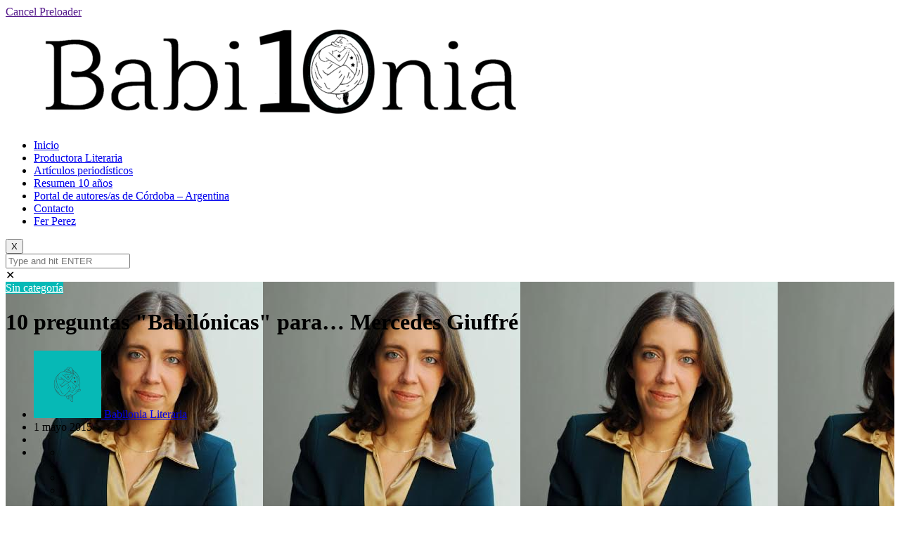

--- FILE ---
content_type: text/html; charset=UTF-8
request_url: https://babilonialiteraria.com.ar/10-preguntas-babilonicas-para-mercedes-giuffre/
body_size: 25752
content:
<!DOCTYPE html>
<html lang="es" class="" data-skin="light" prefix="og: https://ogp.me/ns#">

<head>
    <meta charset="UTF-8">
    <meta name="viewport" content="width=device-width, initial-scale=1, maximum-scale=1">
	
<!-- Google Tag Manager by PYS -->
    <script data-cfasync="false" data-pagespeed-no-defer>
	    window.dataLayerPYS = window.dataLayerPYS || [];
	</script>
<!-- End Google Tag Manager by PYS -->
<!-- Google Tag Manager for WordPress by gtm4wp.com -->
<script data-cfasync="false" data-pagespeed-no-defer>
	var gtm4wp_datalayer_name = "dataLayer";
	var dataLayer = dataLayer || [];
</script>
<!-- End Google Tag Manager for WordPress by gtm4wp.com -->    <meta name="viewport" content="width=device-width, initial-scale=1, maximum-scale=5">
        <meta name="description" content="10 preguntas &quot;Babilónicas&quot; para&#8230;
Mercedes Giuffré"/>
    
<!-- Optimización para motores de búsqueda de Rank Math -  https://rankmath.com/ -->
<title>10 preguntas &quot;Babilónicas&quot; para... Mercedes Giuffré | Babilonia Literaria</title>
<meta name="description" content="Es autora de las novelas “Deuda de Sangre”, “El peso de la verdad” y “El carro de la muerte”, que trasladan el género policial a la época colonial. Mercedes"/>
<meta name="robots" content="follow, index, max-snippet:-1, max-video-preview:-1, max-image-preview:large"/>
<link rel="canonical" href="https://babilonialiteraria.com.ar/10-preguntas-babilonicas-para-mercedes-giuffre/" />
<meta property="og:locale" content="es_ES" />
<meta property="og:type" content="article" />
<meta property="og:title" content="10 preguntas &quot;Babilónicas&quot; para... Mercedes Giuffré | Babilonia Literaria" />
<meta property="og:description" content="Es autora de las novelas “Deuda de Sangre”, “El peso de la verdad” y “El carro de la muerte”, que trasladan el género policial a la época colonial. Mercedes" />
<meta property="og:url" content="https://babilonialiteraria.com.ar/10-preguntas-babilonicas-para-mercedes-giuffre/" />
<meta property="og:site_name" content="Babilonia literaria" />
<meta property="article:author" content="https://www.facebook.com/Babiloniagl/" />
<meta property="article:section" content="Sin categoría" />
<meta property="og:updated_time" content="2020-02-22T08:25:30-03:00" />
<meta property="og:image" content="https://babilonialiteraria.com.ar/wp-content/uploads/2019/12/d50080_44c8012fe47e46eaa55c2a6a71f33b2a.jpg" />
<meta property="og:image:secure_url" content="https://babilonialiteraria.com.ar/wp-content/uploads/2019/12/d50080_44c8012fe47e46eaa55c2a6a71f33b2a.jpg" />
<meta property="og:image:width" content="366" />
<meta property="og:image:height" content="547" />
<meta property="og:image:alt" content="10 preguntas &quot;Babilónicas&quot; para&#8230;
Mercedes Giuffré" />
<meta property="og:image:type" content="image/jpeg" />
<meta property="article:published_time" content="2015-05-01T11:30:00-03:00" />
<meta property="article:modified_time" content="2020-02-22T08:25:30-03:00" />
<meta name="twitter:card" content="summary_large_image" />
<meta name="twitter:title" content="10 preguntas &quot;Babilónicas&quot; para... Mercedes Giuffré | Babilonia Literaria" />
<meta name="twitter:description" content="Es autora de las novelas “Deuda de Sangre”, “El peso de la verdad” y “El carro de la muerte”, que trasladan el género policial a la época colonial. Mercedes" />
<meta name="twitter:creator" content="@Babiloniagl" />
<meta name="twitter:image" content="https://babilonialiteraria.com.ar/wp-content/uploads/2019/12/d50080_44c8012fe47e46eaa55c2a6a71f33b2a.jpg" />
<meta name="twitter:label1" content="Escrito por" />
<meta name="twitter:data1" content="Babilonia Literaria" />
<meta name="twitter:label2" content="Tiempo de lectura" />
<meta name="twitter:data2" content="5 minutos" />
<script type="application/ld+json" class="rank-math-schema">{"@context":"https://schema.org","@graph":[{"@type":["Person","Organization"],"@id":"https://babilonialiteraria.com.ar/#person","name":"Libros y Cultura || Babilonia - Gesti\u00f3n Literaria","logo":{"@type":"ImageObject","@id":"https://babilonialiteraria.com.ar/#logo","url":"https://babilonialiteraria.com.ar/wp-content/uploads/2020/02/logoweb2-03.png","contentUrl":"https://babilonialiteraria.com.ar/wp-content/uploads/2020/02/logoweb2-03.png","caption":"Babilonia literaria","inLanguage":"es","width":"833","height":"833"},"image":{"@type":"ImageObject","@id":"https://babilonialiteraria.com.ar/#logo","url":"https://babilonialiteraria.com.ar/wp-content/uploads/2020/02/logoweb2-03.png","contentUrl":"https://babilonialiteraria.com.ar/wp-content/uploads/2020/02/logoweb2-03.png","caption":"Babilonia literaria","inLanguage":"es","width":"833","height":"833"}},{"@type":"WebSite","@id":"https://babilonialiteraria.com.ar/#website","url":"https://babilonialiteraria.com.ar","name":"Babilonia literaria","alternateName":"babilonia","publisher":{"@id":"https://babilonialiteraria.com.ar/#person"},"inLanguage":"es"},{"@type":"ImageObject","@id":"https://babilonialiteraria.com.ar/wp-content/uploads/2019/12/d50080_44c8012fe47e46eaa55c2a6a71f33b2a.jpg","url":"https://babilonialiteraria.com.ar/wp-content/uploads/2019/12/d50080_44c8012fe47e46eaa55c2a6a71f33b2a.jpg","width":"366","height":"547","inLanguage":"es"},{"@type":"WebPage","@id":"https://babilonialiteraria.com.ar/10-preguntas-babilonicas-para-mercedes-giuffre/#webpage","url":"https://babilonialiteraria.com.ar/10-preguntas-babilonicas-para-mercedes-giuffre/","name":"10 preguntas &quot;Babil\u00f3nicas&quot; para... Mercedes Giuffr\u00e9 | Babilonia Literaria","datePublished":"2015-05-01T11:30:00-03:00","dateModified":"2020-02-22T08:25:30-03:00","isPartOf":{"@id":"https://babilonialiteraria.com.ar/#website"},"primaryImageOfPage":{"@id":"https://babilonialiteraria.com.ar/wp-content/uploads/2019/12/d50080_44c8012fe47e46eaa55c2a6a71f33b2a.jpg"},"inLanguage":"es"},{"@type":"Person","@id":"https://babilonialiteraria.com.ar/author/bliteraria/","name":"Babilonia Literaria","url":"https://babilonialiteraria.com.ar/author/bliteraria/","image":{"@type":"ImageObject","@id":"https://secure.gravatar.com/avatar/54b0004a4442dabb546b94e78cf2c9c8ece935b2ff6900616a9a595c8669a624?s=96&amp;d=mm&amp;r=g","url":"https://secure.gravatar.com/avatar/54b0004a4442dabb546b94e78cf2c9c8ece935b2ff6900616a9a595c8669a624?s=96&amp;d=mm&amp;r=g","caption":"Babilonia Literaria","inLanguage":"es"},"sameAs":["http://babilonialiteraria.com.ar","https://www.facebook.com/Babiloniagl/","https://twitter.com/Babiloniagl","https://www.instagram.com/babiloniagl/","https://www.youtube.com/channel/UCQBzOUxt9DHD6Jo-YD8D9Rg"]},{"@type":"BlogPosting","headline":"10 preguntas &quot;Babil\u00f3nicas&quot; para... Mercedes Giuffr\u00e9 | Babilonia Literaria","datePublished":"2015-05-01T11:30:00-03:00","dateModified":"2020-02-22T08:25:30-03:00","author":{"@id":"https://babilonialiteraria.com.ar/author/bliteraria/","name":"Babilonia Literaria"},"publisher":{"@id":"https://babilonialiteraria.com.ar/#person"},"description":"Es autora de las novelas \u201cDeuda de Sangre\u201d, \u201cEl peso de la verdad\u201d y \u201cEl carro de la muerte\u201d, que trasladan el g\u00e9nero policial a la \u00e9poca colonial. Mercedes","name":"10 preguntas &quot;Babil\u00f3nicas&quot; para... Mercedes Giuffr\u00e9 | Babilonia Literaria","@id":"https://babilonialiteraria.com.ar/10-preguntas-babilonicas-para-mercedes-giuffre/#richSnippet","isPartOf":{"@id":"https://babilonialiteraria.com.ar/10-preguntas-babilonicas-para-mercedes-giuffre/#webpage"},"image":{"@id":"https://babilonialiteraria.com.ar/wp-content/uploads/2019/12/d50080_44c8012fe47e46eaa55c2a6a71f33b2a.jpg"},"inLanguage":"es","mainEntityOfPage":{"@id":"https://babilonialiteraria.com.ar/10-preguntas-babilonicas-para-mercedes-giuffre/#webpage"}}]}</script>
<!-- /Plugin Rank Math WordPress SEO -->

<link rel='dns-prefetch' href='//fonts.googleapis.com' />
<link rel='dns-prefetch' href='//www.googletagmanager.com' />
<link rel="alternate" type="application/rss+xml" title="Babilonia Literaria &raquo; Feed" href="https://babilonialiteraria.com.ar/feed/" />
<link rel="alternate" type="application/rss+xml" title="Babilonia Literaria &raquo; Feed de los comentarios" href="https://babilonialiteraria.com.ar/comments/feed/" />
<link rel="alternate" type="text/calendar" title="Babilonia Literaria &raquo; iCal Feed" href="https://babilonialiteraria.com.ar/events/?ical=1" />
<link rel="alternate" title="oEmbed (JSON)" type="application/json+oembed" href="https://babilonialiteraria.com.ar/wp-json/oembed/1.0/embed?url=https%3A%2F%2Fbabilonialiteraria.com.ar%2F10-preguntas-babilonicas-para-mercedes-giuffre%2F" />
<link rel="alternate" title="oEmbed (XML)" type="text/xml+oembed" href="https://babilonialiteraria.com.ar/wp-json/oembed/1.0/embed?url=https%3A%2F%2Fbabilonialiteraria.com.ar%2F10-preguntas-babilonicas-para-mercedes-giuffre%2F&#038;format=xml" />
<style id='wp-img-auto-sizes-contain-inline-css' type='text/css'>
img:is([sizes=auto i],[sizes^="auto," i]){contain-intrinsic-size:3000px 1500px}
/*# sourceURL=wp-img-auto-sizes-contain-inline-css */
</style>

<style id='wp-emoji-styles-inline-css' type='text/css'>

	img.wp-smiley, img.emoji {
		display: inline !important;
		border: none !important;
		box-shadow: none !important;
		height: 1em !important;
		width: 1em !important;
		margin: 0 0.07em !important;
		vertical-align: -0.1em !important;
		background: none !important;
		padding: 0 !important;
	}
/*# sourceURL=wp-emoji-styles-inline-css */
</style>
<link rel='stylesheet' id='wp-block-library-css' href='https://babilonialiteraria.com.ar/wp-includes/css/dist/block-library/style.min.css?ver=6.9' type='text/css' media='all' />
<style id='global-styles-inline-css' type='text/css'>
:root{--wp--preset--aspect-ratio--square: 1;--wp--preset--aspect-ratio--4-3: 4/3;--wp--preset--aspect-ratio--3-4: 3/4;--wp--preset--aspect-ratio--3-2: 3/2;--wp--preset--aspect-ratio--2-3: 2/3;--wp--preset--aspect-ratio--16-9: 16/9;--wp--preset--aspect-ratio--9-16: 9/16;--wp--preset--color--black: #000000;--wp--preset--color--cyan-bluish-gray: #abb8c3;--wp--preset--color--white: #ffffff;--wp--preset--color--pale-pink: #f78da7;--wp--preset--color--vivid-red: #cf2e2e;--wp--preset--color--luminous-vivid-orange: #ff6900;--wp--preset--color--luminous-vivid-amber: #fcb900;--wp--preset--color--light-green-cyan: #7bdcb5;--wp--preset--color--vivid-green-cyan: #00d084;--wp--preset--color--pale-cyan-blue: #8ed1fc;--wp--preset--color--vivid-cyan-blue: #0693e3;--wp--preset--color--vivid-purple: #9b51e0;--wp--preset--gradient--vivid-cyan-blue-to-vivid-purple: linear-gradient(135deg,rgb(6,147,227) 0%,rgb(155,81,224) 100%);--wp--preset--gradient--light-green-cyan-to-vivid-green-cyan: linear-gradient(135deg,rgb(122,220,180) 0%,rgb(0,208,130) 100%);--wp--preset--gradient--luminous-vivid-amber-to-luminous-vivid-orange: linear-gradient(135deg,rgb(252,185,0) 0%,rgb(255,105,0) 100%);--wp--preset--gradient--luminous-vivid-orange-to-vivid-red: linear-gradient(135deg,rgb(255,105,0) 0%,rgb(207,46,46) 100%);--wp--preset--gradient--very-light-gray-to-cyan-bluish-gray: linear-gradient(135deg,rgb(238,238,238) 0%,rgb(169,184,195) 100%);--wp--preset--gradient--cool-to-warm-spectrum: linear-gradient(135deg,rgb(74,234,220) 0%,rgb(151,120,209) 20%,rgb(207,42,186) 40%,rgb(238,44,130) 60%,rgb(251,105,98) 80%,rgb(254,248,76) 100%);--wp--preset--gradient--blush-light-purple: linear-gradient(135deg,rgb(255,206,236) 0%,rgb(152,150,240) 100%);--wp--preset--gradient--blush-bordeaux: linear-gradient(135deg,rgb(254,205,165) 0%,rgb(254,45,45) 50%,rgb(107,0,62) 100%);--wp--preset--gradient--luminous-dusk: linear-gradient(135deg,rgb(255,203,112) 0%,rgb(199,81,192) 50%,rgb(65,88,208) 100%);--wp--preset--gradient--pale-ocean: linear-gradient(135deg,rgb(255,245,203) 0%,rgb(182,227,212) 50%,rgb(51,167,181) 100%);--wp--preset--gradient--electric-grass: linear-gradient(135deg,rgb(202,248,128) 0%,rgb(113,206,126) 100%);--wp--preset--gradient--midnight: linear-gradient(135deg,rgb(2,3,129) 0%,rgb(40,116,252) 100%);--wp--preset--font-size--small: 13px;--wp--preset--font-size--medium: 20px;--wp--preset--font-size--large: 36px;--wp--preset--font-size--x-large: 42px;--wp--preset--spacing--20: 0.44rem;--wp--preset--spacing--30: 0.67rem;--wp--preset--spacing--40: 1rem;--wp--preset--spacing--50: 1.5rem;--wp--preset--spacing--60: 2.25rem;--wp--preset--spacing--70: 3.38rem;--wp--preset--spacing--80: 5.06rem;--wp--preset--shadow--natural: 6px 6px 9px rgba(0, 0, 0, 0.2);--wp--preset--shadow--deep: 12px 12px 50px rgba(0, 0, 0, 0.4);--wp--preset--shadow--sharp: 6px 6px 0px rgba(0, 0, 0, 0.2);--wp--preset--shadow--outlined: 6px 6px 0px -3px rgb(255, 255, 255), 6px 6px rgb(0, 0, 0);--wp--preset--shadow--crisp: 6px 6px 0px rgb(0, 0, 0);}:where(.is-layout-flex){gap: 0.5em;}:where(.is-layout-grid){gap: 0.5em;}body .is-layout-flex{display: flex;}.is-layout-flex{flex-wrap: wrap;align-items: center;}.is-layout-flex > :is(*, div){margin: 0;}body .is-layout-grid{display: grid;}.is-layout-grid > :is(*, div){margin: 0;}:where(.wp-block-columns.is-layout-flex){gap: 2em;}:where(.wp-block-columns.is-layout-grid){gap: 2em;}:where(.wp-block-post-template.is-layout-flex){gap: 1.25em;}:where(.wp-block-post-template.is-layout-grid){gap: 1.25em;}.has-black-color{color: var(--wp--preset--color--black) !important;}.has-cyan-bluish-gray-color{color: var(--wp--preset--color--cyan-bluish-gray) !important;}.has-white-color{color: var(--wp--preset--color--white) !important;}.has-pale-pink-color{color: var(--wp--preset--color--pale-pink) !important;}.has-vivid-red-color{color: var(--wp--preset--color--vivid-red) !important;}.has-luminous-vivid-orange-color{color: var(--wp--preset--color--luminous-vivid-orange) !important;}.has-luminous-vivid-amber-color{color: var(--wp--preset--color--luminous-vivid-amber) !important;}.has-light-green-cyan-color{color: var(--wp--preset--color--light-green-cyan) !important;}.has-vivid-green-cyan-color{color: var(--wp--preset--color--vivid-green-cyan) !important;}.has-pale-cyan-blue-color{color: var(--wp--preset--color--pale-cyan-blue) !important;}.has-vivid-cyan-blue-color{color: var(--wp--preset--color--vivid-cyan-blue) !important;}.has-vivid-purple-color{color: var(--wp--preset--color--vivid-purple) !important;}.has-black-background-color{background-color: var(--wp--preset--color--black) !important;}.has-cyan-bluish-gray-background-color{background-color: var(--wp--preset--color--cyan-bluish-gray) !important;}.has-white-background-color{background-color: var(--wp--preset--color--white) !important;}.has-pale-pink-background-color{background-color: var(--wp--preset--color--pale-pink) !important;}.has-vivid-red-background-color{background-color: var(--wp--preset--color--vivid-red) !important;}.has-luminous-vivid-orange-background-color{background-color: var(--wp--preset--color--luminous-vivid-orange) !important;}.has-luminous-vivid-amber-background-color{background-color: var(--wp--preset--color--luminous-vivid-amber) !important;}.has-light-green-cyan-background-color{background-color: var(--wp--preset--color--light-green-cyan) !important;}.has-vivid-green-cyan-background-color{background-color: var(--wp--preset--color--vivid-green-cyan) !important;}.has-pale-cyan-blue-background-color{background-color: var(--wp--preset--color--pale-cyan-blue) !important;}.has-vivid-cyan-blue-background-color{background-color: var(--wp--preset--color--vivid-cyan-blue) !important;}.has-vivid-purple-background-color{background-color: var(--wp--preset--color--vivid-purple) !important;}.has-black-border-color{border-color: var(--wp--preset--color--black) !important;}.has-cyan-bluish-gray-border-color{border-color: var(--wp--preset--color--cyan-bluish-gray) !important;}.has-white-border-color{border-color: var(--wp--preset--color--white) !important;}.has-pale-pink-border-color{border-color: var(--wp--preset--color--pale-pink) !important;}.has-vivid-red-border-color{border-color: var(--wp--preset--color--vivid-red) !important;}.has-luminous-vivid-orange-border-color{border-color: var(--wp--preset--color--luminous-vivid-orange) !important;}.has-luminous-vivid-amber-border-color{border-color: var(--wp--preset--color--luminous-vivid-amber) !important;}.has-light-green-cyan-border-color{border-color: var(--wp--preset--color--light-green-cyan) !important;}.has-vivid-green-cyan-border-color{border-color: var(--wp--preset--color--vivid-green-cyan) !important;}.has-pale-cyan-blue-border-color{border-color: var(--wp--preset--color--pale-cyan-blue) !important;}.has-vivid-cyan-blue-border-color{border-color: var(--wp--preset--color--vivid-cyan-blue) !important;}.has-vivid-purple-border-color{border-color: var(--wp--preset--color--vivid-purple) !important;}.has-vivid-cyan-blue-to-vivid-purple-gradient-background{background: var(--wp--preset--gradient--vivid-cyan-blue-to-vivid-purple) !important;}.has-light-green-cyan-to-vivid-green-cyan-gradient-background{background: var(--wp--preset--gradient--light-green-cyan-to-vivid-green-cyan) !important;}.has-luminous-vivid-amber-to-luminous-vivid-orange-gradient-background{background: var(--wp--preset--gradient--luminous-vivid-amber-to-luminous-vivid-orange) !important;}.has-luminous-vivid-orange-to-vivid-red-gradient-background{background: var(--wp--preset--gradient--luminous-vivid-orange-to-vivid-red) !important;}.has-very-light-gray-to-cyan-bluish-gray-gradient-background{background: var(--wp--preset--gradient--very-light-gray-to-cyan-bluish-gray) !important;}.has-cool-to-warm-spectrum-gradient-background{background: var(--wp--preset--gradient--cool-to-warm-spectrum) !important;}.has-blush-light-purple-gradient-background{background: var(--wp--preset--gradient--blush-light-purple) !important;}.has-blush-bordeaux-gradient-background{background: var(--wp--preset--gradient--blush-bordeaux) !important;}.has-luminous-dusk-gradient-background{background: var(--wp--preset--gradient--luminous-dusk) !important;}.has-pale-ocean-gradient-background{background: var(--wp--preset--gradient--pale-ocean) !important;}.has-electric-grass-gradient-background{background: var(--wp--preset--gradient--electric-grass) !important;}.has-midnight-gradient-background{background: var(--wp--preset--gradient--midnight) !important;}.has-small-font-size{font-size: var(--wp--preset--font-size--small) !important;}.has-medium-font-size{font-size: var(--wp--preset--font-size--medium) !important;}.has-large-font-size{font-size: var(--wp--preset--font-size--large) !important;}.has-x-large-font-size{font-size: var(--wp--preset--font-size--x-large) !important;}
/*# sourceURL=global-styles-inline-css */
</style>

<style id='classic-theme-styles-inline-css' type='text/css'>
/*! This file is auto-generated */
.wp-block-button__link{color:#fff;background-color:#32373c;border-radius:9999px;box-shadow:none;text-decoration:none;padding:calc(.667em + 2px) calc(1.333em + 2px);font-size:1.125em}.wp-block-file__button{background:#32373c;color:#fff;text-decoration:none}
/*# sourceURL=/wp-includes/css/classic-themes.min.css */
</style>
<link rel='stylesheet' id='contact-form-7-css' href='https://babilonialiteraria.com.ar/wp-content/plugins/contact-form-7/includes/css/styles.css?ver=6.0.6' type='text/css' media='all' />
<link rel='stylesheet' id='niche-frame-css' href='https://babilonialiteraria.com.ar/wp-content/plugins/events-addon-for-elementor/assets/css/niche-frame.css?ver=1.0' type='text/css' media='all' />
<link rel='stylesheet' id='font-awesome-css' href='https://babilonialiteraria.com.ar/wp-content/plugins/elementor/assets/lib/font-awesome/css/font-awesome.min.css?ver=4.7.0' type='text/css' media='all' />
<link rel='stylesheet' id='animate-css' href='https://babilonialiteraria.com.ar/wp-content/plugins/events-addon-for-elementor/assets/css/animate.min.css?ver=3.7.2' type='text/css' media='all' />
<link rel='stylesheet' id='themify-icons-css' href='https://babilonialiteraria.com.ar/wp-content/plugins/events-addon-for-elementor/assets/css/themify-icons.min.css?ver=1.0.0' type='text/css' media='all' />
<link rel='stylesheet' id='linea-css' href='https://babilonialiteraria.com.ar/wp-content/plugins/events-addon-for-elementor/assets/css/linea.min.css?ver=1.0.0' type='text/css' media='all' />
<link rel='stylesheet' id='magnific-popup-css' href='https://babilonialiteraria.com.ar/wp-content/plugins/events-addon-for-elementor/assets/css/magnific-popup.min.css?ver=1.0' type='text/css' media='all' />
<link rel='stylesheet' id='owl-carousel-css' href='https://babilonialiteraria.com.ar/wp-content/plugins/events-addon-for-elementor/assets/css/owl.carousel.min.css?ver=2.3.4' type='text/css' media='all' />
<link rel='stylesheet' id='juxtapose-css' href='https://babilonialiteraria.com.ar/wp-content/plugins/events-addon-for-elementor/assets/css/juxtapose.css?ver=1.0' type='text/css' media='all' />
<link rel='stylesheet' id='naevents-styles-css' href='https://babilonialiteraria.com.ar/wp-content/plugins/events-addon-for-elementor/assets/css/styles.css?ver=1.8.2' type='text/css' media='all' />
<link rel='stylesheet' id='naevents-responsive-css' href='https://babilonialiteraria.com.ar/wp-content/plugins/events-addon-for-elementor/assets/css/responsive.css?ver=1.8.2' type='text/css' media='all' />
<link rel='stylesheet' id='tribe-events-v2-single-skeleton-css' href='https://babilonialiteraria.com.ar/wp-content/plugins/the-events-calendar/src/resources/css/tribe-events-single-skeleton.min.css?ver=6.11.2' type='text/css' media='all' />
<link rel='stylesheet' id='tribe-events-v2-single-skeleton-full-css' href='https://babilonialiteraria.com.ar/wp-content/plugins/the-events-calendar/src/resources/css/tribe-events-single-full.min.css?ver=6.11.2' type='text/css' media='all' />
<link rel='stylesheet' id='tec-events-elementor-widgets-base-styles-css' href='https://babilonialiteraria.com.ar/wp-content/plugins/the-events-calendar/src/resources/css/integrations/plugins/elementor/widgets/widget-base.min.css?ver=6.11.2' type='text/css' media='all' />
<link rel='stylesheet' id='ekit-hf-style-css' href='https://babilonialiteraria.com.ar/wp-content/plugins/ekit-headerfooter/assets/css/ekit-headerfooter.css?ver=1.4.5' type='text/css' media='all' />
<link rel='stylesheet' id='elementor-icons-css' href='https://babilonialiteraria.com.ar/wp-content/plugins/elementor/assets/lib/eicons/css/elementor-icons.min.css?ver=5.36.0' type='text/css' media='all' />
<link rel='stylesheet' id='elementor-frontend-css' href='https://babilonialiteraria.com.ar/wp-content/plugins/elementor/assets/css/frontend.min.css?ver=3.28.3' type='text/css' media='all' />
<link rel='stylesheet' id='elementor-post-18742-css' href='https://babilonialiteraria.com.ar/wp-content/uploads/elementor/css/post-18742.css?ver=1744394682' type='text/css' media='all' />
<link rel='stylesheet' id='font-awesome-5-all-css' href='https://babilonialiteraria.com.ar/wp-content/plugins/elementor/assets/lib/font-awesome/css/all.min.css?ver=3.28.3' type='text/css' media='all' />
<link rel='stylesheet' id='font-awesome-4-shim-css' href='https://babilonialiteraria.com.ar/wp-content/plugins/elementor/assets/lib/font-awesome/css/v4-shims.min.css?ver=3.28.3' type='text/css' media='all' />
<link rel='stylesheet' id='elementor-post-10794-css' href='https://babilonialiteraria.com.ar/wp-content/uploads/elementor/css/post-10794.css?ver=1752578808' type='text/css' media='all' />
<link rel='stylesheet' id='elementor-post-13375-css' href='https://babilonialiteraria.com.ar/wp-content/uploads/elementor/css/post-13375.css?ver=1744394680' type='text/css' media='all' />
<link rel='stylesheet' id='parent-style-css' href='https://babilonialiteraria.com.ar/wp-content/themes/vinkmag/style.css?ver=6.9' type='text/css' media='all' />
<link rel='stylesheet' id='child-style-css' href='https://babilonialiteraria.com.ar/wp-content/themes/vinkmag-child/style.css?ver=6.9' type='text/css' media='all' />
<link rel='stylesheet' id='vinkmag-fonts-css' href='https://fonts.googleapis.com/css?family=Arimo%3A400%2C400i%2C700%2C700i%7CHeebo%3A400%2C500%2C700%2C800%2C900%7CMerriweather%3A400%2C400i%2C700%2C700i%2C900%2C900i&#038;display=swap&#038;ver=5.0' type='text/css' media='all' />
<link rel='stylesheet' id='bootstrap-css' href='https://babilonialiteraria.com.ar/wp-content/themes/vinkmag/assets/css/bootstrap.min.css?ver=5.0' type='text/css' media='all' />
<link rel='stylesheet' id='vinkmag-icon-elementor-css' href='https://babilonialiteraria.com.ar/wp-content/themes/vinkmag/assets/css/xs-icons.css?ver=5.0' type='text/css' media='all' />
<link rel='stylesheet' id='mCustomScrollbar-css' href='https://babilonialiteraria.com.ar/wp-content/themes/vinkmag/assets/css/jquery.mCustomScrollbar.css?ver=5.0' type='text/css' media='all' />
<link rel='stylesheet' id='swiper-css' href='https://babilonialiteraria.com.ar/wp-content/plugins/elementor/assets/lib/swiper/v8/css/swiper.min.css?ver=8.4.5' type='text/css' media='all' />
<link rel='stylesheet' id='vinkmag-style-css' href='https://babilonialiteraria.com.ar/wp-content/themes/vinkmag/assets/css/style.css?ver=5.0' type='text/css' media='all' />
<link rel='stylesheet' id='vinkmag-blog-css' href='https://babilonialiteraria.com.ar/wp-content/themes/vinkmag/assets/css/blog.css?ver=5.0' type='text/css' media='all' />
<link rel='stylesheet' id='vinkmag-responsive-css' href='https://babilonialiteraria.com.ar/wp-content/themes/vinkmag/assets/css/responsive.css?ver=5.0' type='text/css' media='all' />
<link rel='stylesheet' id='smartmenus-ekit-css' href='https://babilonialiteraria.com.ar/wp-content/plugins/ekit-headerfooter/elements/widgets/nav-menu/assets/css/smartmenus.css?ver=1.0' type='text/css' media='all' />
<link rel='stylesheet' id='elementor-gf-local-roboto-css' href='https://babilonialiteraria.com.ar/wp-content/uploads/elementor/google-fonts/css/roboto.css?ver=1742279596' type='text/css' media='all' />
<link rel='stylesheet' id='elementor-gf-local-robotoslab-css' href='https://babilonialiteraria.com.ar/wp-content/uploads/elementor/google-fonts/css/robotoslab.css?ver=1742279605' type='text/css' media='all' />
<script type="text/javascript" src="https://babilonialiteraria.com.ar/wp-includes/js/jquery/jquery.min.js?ver=3.7.1" id="jquery-core-js"></script>
<script type="text/javascript" src="https://babilonialiteraria.com.ar/wp-includes/js/jquery/jquery-migrate.min.js?ver=3.4.1" id="jquery-migrate-js"></script>
<script type="text/javascript" src="https://babilonialiteraria.com.ar/wp-content/plugins/elementor/assets/lib/font-awesome/js/v4-shims.min.js?ver=3.28.3" id="font-awesome-4-shim-js"></script>
<link rel="https://api.w.org/" href="https://babilonialiteraria.com.ar/wp-json/" /><link rel="alternate" title="JSON" type="application/json" href="https://babilonialiteraria.com.ar/wp-json/wp/v2/posts/9839" /><link rel="EditURI" type="application/rsd+xml" title="RSD" href="https://babilonialiteraria.com.ar/xmlrpc.php?rsd" />
<meta name="generator" content="WordPress 6.9" />
<link rel='shortlink' href='https://babilonialiteraria.com.ar/?p=9839' />
<meta name="generator" content="Site Kit by Google 1.150.0" /><meta name="google-site-verification" content="HjUsi07znD_rdUUUiQiPfJUBRHRtEJZEH4pZbZa7ScA" /><meta name="tec-api-version" content="v1"><meta name="tec-api-origin" content="https://babilonialiteraria.com.ar"><link rel="alternate" href="https://babilonialiteraria.com.ar/wp-json/tribe/events/v1/" />
<!-- Google Tag Manager for WordPress by gtm4wp.com -->
<!-- GTM Container placement set to automatic -->
<script data-cfasync="false" data-pagespeed-no-defer type="text/javascript">
	var dataLayer_content = {"pagePostType":"post","pagePostType2":"single-post","pageCategory":["sin-categoria"],"pagePostAuthor":"Babilonia Literaria"};
	dataLayer.push( dataLayer_content );
</script>
<script data-cfasync="false">
(function(w,d,s,l,i){w[l]=w[l]||[];w[l].push({'gtm.start':
new Date().getTime(),event:'gtm.js'});var f=d.getElementsByTagName(s)[0],
j=d.createElement(s),dl=l!='dataLayer'?'&l='+l:'';j.async=true;j.src=
'//www.googletagmanager.com/gtm.js?id='+i+dl;f.parentNode.insertBefore(j,f);
})(window,document,'script','dataLayer','GTM-MNB9WT42');
</script>
<!-- End Google Tag Manager for WordPress by gtm4wp.com --><meta name="generator" content="Elementor 3.28.3; features: additional_custom_breakpoints, e_local_google_fonts; settings: css_print_method-external, google_font-enabled, font_display-auto">
			<style>
				.e-con.e-parent:nth-of-type(n+4):not(.e-lazyloaded):not(.e-no-lazyload),
				.e-con.e-parent:nth-of-type(n+4):not(.e-lazyloaded):not(.e-no-lazyload) * {
					background-image: none !important;
				}
				@media screen and (max-height: 1024px) {
					.e-con.e-parent:nth-of-type(n+3):not(.e-lazyloaded):not(.e-no-lazyload),
					.e-con.e-parent:nth-of-type(n+3):not(.e-lazyloaded):not(.e-no-lazyload) * {
						background-image: none !important;
					}
				}
				@media screen and (max-height: 640px) {
					.e-con.e-parent:nth-of-type(n+2):not(.e-lazyloaded):not(.e-no-lazyload),
					.e-con.e-parent:nth-of-type(n+2):not(.e-lazyloaded):not(.e-no-lazyload) * {
						background-image: none !important;
					}
				}
			</style>
			<link rel="icon" href="https://babilonialiteraria.com.ar/wp-content/uploads/2020/02/babilonia-01.svg" sizes="32x32" />
<link rel="icon" href="https://babilonialiteraria.com.ar/wp-content/uploads/2020/02/babilonia-01.svg" sizes="192x192" />
<link rel="apple-touch-icon" href="https://babilonialiteraria.com.ar/wp-content/uploads/2020/02/babilonia-01.svg" />
<meta name="msapplication-TileImage" content="https://babilonialiteraria.com.ar/wp-content/uploads/2020/02/babilonia-01.svg" />
		<style type="text/css" id="wp-custom-css">
			.navbar-container.navbar-style2 .main-menu .nav-item a.active, .navbar-container.navbar-style2 .main-menu .nav-item a:hover, .navbar-container.navbar-style2 .main-menu .nav-item a:focus {
	background-color:#076d68;
}

.mec-search-form, .mec-totalcal-box {
	display:none!important;
}
.mec-month-divider {
	margin:0;
}
.ts-footer {
	background:#000!important;
}
.bg-white {
	background-image: url(https://babilonialiteraria.com.ar/wp-content/uploads/2020/01/babilonia-fondo-cabecera-01.svg);
	background:linear-gradient(90deg, #ffffff 17%, #07b9b652 34%)!important;
}

.babfooter a{
	color:#ffffff!important;
}


.blockquote {
	border-left: 4px solid #07b9b6;
}
.mec-event-footer {
	display:none;
}

.ts-overlay-style .overlay-post-content .post-meta-info li a:hover {
 
	color:#07b9b6!important;
}
#contactbbln {
	width:90%
}

.articulo {
	text-align:justify;
}
.scheme_dark.wpb_row, .scheme_dark.wpb_column>.vc_column-inner>.wpb_wrapper, .scheme_dark.wpb_text_column{
	display:none!important;
}

#comprar {
	line-height:1;
	width:auto;
	background-color:#fff;
	color:#07B9B6;
	border-style:solid;
	border-width:1px 1px 1px 1px;
	border-color:#07B9B6;
	padding:12px 24px!important;
}
#comprar:hover {
	background-color:#07B9B6;
	color:#fff;
}

.editor-block-list__layout a, .content-wrapper a{
	color:#07B9B6;
}

#destacada p{
	color:#fff;
}

#tiendaonline p{
	text-shadow: 0px 0px 5px rgba(0,0,0,0.3);
	
}

.wrsl-prosingle-thumbnail {
	
	padding:2em!important;
}

.wrsl-prosingle-thumbnail img{
	width:100%!important;
}

		</style>
		<link rel='stylesheet' id='widget-image-css' href='https://babilonialiteraria.com.ar/wp-content/plugins/elementor/assets/css/widget-image.min.css?ver=3.28.3' type='text/css' media='all' />
<link rel='stylesheet' id='ecsa-styles-css' href='https://babilonialiteraria.com.ar/wp-content/plugins/events-search-addon-for-the-events-calendar/assets/css/ecsa-styles.min.css?ver=all' type='text/css' media='all' />
<link rel='stylesheet' id='mediaelement-css' href='https://babilonialiteraria.com.ar/wp-includes/js/mediaelement/mediaelementplayer-legacy.min.css?ver=4.2.17' type='text/css' media='all' />
<link rel='stylesheet' id='wp-mediaelement-css' href='https://babilonialiteraria.com.ar/wp-includes/js/mediaelement/wp-mediaelement.min.css?ver=6.9' type='text/css' media='all' />
<link rel='stylesheet' id='widget-spacer-css' href='https://babilonialiteraria.com.ar/wp-content/plugins/elementor/assets/css/widget-spacer.min.css?ver=3.28.3' type='text/css' media='all' />
<link rel='stylesheet' id='e-swiper-css' href='https://babilonialiteraria.com.ar/wp-content/plugins/elementor/assets/css/conditionals/e-swiper.min.css?ver=3.28.3' type='text/css' media='all' />
<link rel='stylesheet' id='widget-image-gallery-css' href='https://babilonialiteraria.com.ar/wp-content/plugins/elementor/assets/css/widget-image-gallery.min.css?ver=3.28.3' type='text/css' media='all' />
</head>
<body class="wp-singular post-template-default single single-post postid-9839 single-format-standard wp-theme-vinkmag wp-child-theme-vinkmag-child tribe-no-js ekit-hf-header ekit-hf-footer ekit-hf-template-vinkmag ekit-hf-stylesheet-vinkmag-child body-inner-content box-shadow-enebled sidebar-active elementor-default elementor-kit-18742">
<div id="preloader" class="hidden">
    <div class="spinner">
        <div class="double-bounce1"></div>
        <div class="double-bounce2"></div>
    </div>
    <div class="preloader-cancel-btn-wraper">
        <a href="" class="btn btn-primary preloader-cancel-btn">
			Cancel Preloader        </a>
    </div>
</div>

		<header id="ekit-header">
					<div data-elementor-type="wp-post" data-elementor-id="10794" class="elementor elementor-10794" data-elementor-post-type="elementor-hf">
						<section class="elementor-section elementor-top-section elementor-element elementor-element-a7b6b53 elementor-section-boxed elementor-section-height-default elementor-section-height-default" data-id="a7b6b53" data-element_type="section">
							<div class="elementor-background-overlay"></div>
							<div class="elementor-container elementor-column-gap-default">
					<div class="elementor-column elementor-col-100 elementor-top-column elementor-element elementor-element-3438568" data-id="3438568" data-element_type="column">
			<div class="elementor-widget-wrap elementor-element-populated">
						<div class="elementor-element elementor-element-352494b elementor-widget elementor-widget-image" data-id="352494b" data-element_type="widget" data-widget_type="image.default">
				<div class="elementor-widget-container">
															<img fetchpriority="high" width="768" height="152" src="https://babilonialiteraria.com.ar/wp-content/uploads/2020/01/logo-10-anos-blanco-768x152.png" class="attachment-medium_large size-medium_large wp-image-54757" alt="" srcset="https://babilonialiteraria.com.ar/wp-content/uploads/2020/01/logo-10-anos-blanco-768x152.png 768w, https://babilonialiteraria.com.ar/wp-content/uploads/2020/01/logo-10-anos-blanco-300x60.png 300w, https://babilonialiteraria.com.ar/wp-content/uploads/2020/01/logo-10-anos-blanco-1024x203.png 1024w, https://babilonialiteraria.com.ar/wp-content/uploads/2020/01/logo-10-anos-blanco-1536x305.png 1536w, https://babilonialiteraria.com.ar/wp-content/uploads/2020/01/logo-10-anos-blanco.png 1920w" sizes="(max-width: 768px) 100vw, 768px" />															</div>
				</div>
					</div>
		</div>
					</div>
		</section>
				<section class="elementor-section elementor-top-section elementor-element elementor-element-ce8c276 elementor-section-height-min-height elementor-section-boxed elementor-section-height-default elementor-section-items-middle" data-id="ce8c276" data-element_type="section" data-settings="{&quot;background_background&quot;:&quot;classic&quot;}">
							<div class="elementor-background-overlay"></div>
							<div class="elementor-container elementor-column-gap-default">
					<div class="elementor-column elementor-col-100 elementor-top-column elementor-element elementor-element-a27f01c" data-id="a27f01c" data-element_type="column" data-settings="{&quot;background_background&quot;:&quot;classic&quot;}">
			<div class="elementor-widget-wrap elementor-element-populated">
						<div class="elementor-element elementor-element-becc601 elementor-widget__width-auto elementor-widget elementor-widget-ekit-nav-menu" data-id="becc601" data-element_type="widget" data-widget_type="ekit-nav-menu.default">
				<div class="elementor-widget-container">
					<div id="ekit-megamenu-babilonia" class="ekit-menu-container ekit-menu-po-left"><ul id="main-menu" class="ekit-menu ekit-menu-simple ekit-menu-init"><li id="menu-item-10336" class="menu-item menu-item-type-custom menu-item-object-custom menu-item-home menu-item-10336 nav-item"><a href="https://babilonialiteraria.com.ar/" class="ekit-menu-nav-link">Inicio</a></li>
<li id="menu-item-10467" class="menu-item menu-item-type-post_type menu-item-object-page menu-item-10467 nav-item"><a href="https://babilonialiteraria.com.ar/servicios/" class="ekit-menu-nav-link">Productora Literaria</a></li>
<li id="menu-item-10227" class="menu-item menu-item-type-post_type menu-item-object-page current_page_parent menu-item-10227 nav-item"><a href="https://babilonialiteraria.com.ar/noticias/" class="ekit-menu-nav-link">Artículos periodísticos</a></li>
<li id="menu-item-10229" class="menu-item menu-item-type-post_type menu-item-object-page menu-item-10229 nav-item"><a href="https://babilonialiteraria.com.ar/10_anos_babilonia/" class="ekit-menu-nav-link">Resumen 10 años</a></li>
<li id="menu-item-56219" class="menu-item menu-item-type-post_type menu-item-object-page menu-item-56219 nav-item"><a href="https://babilonialiteraria.com.ar/inicio-2/" class="ekit-menu-nav-link">Portal de autores/as de Córdoba &#8211; Argentina</a></li>
<li id="menu-item-10538" class="menu-item menu-item-type-post_type menu-item-object-page menu-item-10538 nav-item"><a href="https://babilonialiteraria.com.ar/contacto/" class="ekit-menu-nav-link">Contacto</a></li>
<li id="menu-item-56895" class="menu-item menu-item-type-post_type menu-item-object-page menu-item-56895 nav-item"><a href="https://babilonialiteraria.com.ar/fer-perez-2/" class="ekit-menu-nav-link">Fer Perez</a></li>
</ul>
        <div class="nav-identity-panel">
            <button class="menu-close" type="button">X</button>
        </div>
        </div>				</div>
				</div>
				<div class="elementor-element elementor-element-942d422 elementor-widget__width-initial elementor-widget elementor-widget-vinazine-nav-search" data-id="942d422" data-element_type="widget" data-widget_type="vinazine-nav-search.default">
				<div class="elementor-widget-container">
					        <div class="header-search-icon">
           
            <a href="#modal-popup-2" class="navsearch-button nav-search-button xs-modal-popup"><i class="xsicon xsicon-search"></i></a>
        </div>
 

            	<!-- xs modal -->
<div class="zoom-anim-dialog mfp-hide modal-searchPanel ts-search-form" id="modal-popup-2">
    <div class="modal-dialog modal-lg">
        <div class="modal-content">
            <div class="xs-search-panel">
                  
	<form  method="get" action="https://babilonialiteraria.com.ar/" class="vinkmag-serach">
        <span class="xs-search-form-submit"><i class="fa fa-search"></i></span>
		<div class="input-group">
			<input class="form-control text-center" type="search" name="s" placeholder="Type and hit ENTER" value="">
			<div class="input-group-append">
				<span class="nav-search-close-button header-search-btn-toggle d-none" tabindex="0">✕</span>
			</div>
		</div>
	</form>
	            </div>
        </div>
    </div>
</div><!-- End xs modal --><!-- end language switcher strart -->
    				</div>
				</div>
					</div>
		</div>
					</div>
		</section>
				</div>
				</header>

	<!-- single post start -->

<div id="content" class="post-layout-2 has-thumbnail">
    <div class="container">
		
            <div class="single-big-img mb-30" style="background-image: url(https://babilonialiteraria.com.ar/wp-content/uploads/2019/12/d50080_44c8012fe47e46eaa55c2a6a71f33b2a.jpg)">
				<div class="entry-header">
                        <div class="category-name-list">
                                    <a
                            href="https://babilonialiteraria.com.ar/category/sin-categoria/"
                            class="post-cat"
                            style="color:#ffffff; background-color:#07b9b6; border-left-color:#07b9b6">
                        Sin categoría                    </a>
                            </div>
        
    

    <h1 class="post-title lg">10 preguntas &quot;Babilónicas&quot; para&#8230;
Mercedes Giuffré</h1>

    <ul class="post-meta-info">
                    <li class="author">
                <a href="https://babilonialiteraria.com.ar/author/bliteraria/">
                                            <img alt='' src='https://secure.gravatar.com/avatar/54b0004a4442dabb546b94e78cf2c9c8ece935b2ff6900616a9a595c8669a624?s=96&#038;d=mm&#038;r=g' srcset='https://secure.gravatar.com/avatar/54b0004a4442dabb546b94e78cf2c9c8ece935b2ff6900616a9a595c8669a624?s=192&#038;d=mm&#038;r=g 2x' class='avatar avatar-96 photo' height='96' width='96' decoding='async'/>                                        Babilonia Literaria                </a>
            </li>
                            <li>
                <i class="xsicon xsicon-clock"></i>
                1 mayo 2015            </li>
        
                    <li>
                <i class="xsicon xsicon-comments"></i>
                            </li>
                
                    <li class="social-share-post">
                <span class="share-post"><i class="xsicon xsicon-share"></i></span>
                    <ul class="social-list version-2">
        <li><a class="facebook" href="https://www.facebook.com/sharer?u=https://babilonialiteraria.com.ar/10-preguntas-babilonicas-para-mercedes-giuffre/&#038;t=10%20preguntas%20&quot;Babilónicas&quot;%20para&#8230;Mercedes%20Giuffré" target="_blank" rel="noopener"><i
                        class="xsicon xsicon-facebook"></i></a></li>
        <li><a class="twitter" href="http://twitter.com/share?text=10%20preguntas%20&quot;Babilónicas&quot;%20para&#8230;Mercedes%20Giuffré&#038;url=https://babilonialiteraria.com.ar/10-preguntas-babilonicas-para-mercedes-giuffre/" target="_blank" rel="noopener"><i
                        class="xsicon xsicon-twitter"></i></a></li>
        <li><a class="linkedin" href="https://www.linkedin.com/shareArticle?mini=true&#038;url=https://babilonialiteraria.com.ar/10-preguntas-babilonicas-para-mercedes-giuffre/&#038;title=10%20preguntas%20&quot;Babilónicas&quot;%20para&#8230;Mercedes%20Giuffré" target="_blank" rel="noopener"><i
                        class="xsicon xsicon-linkedin"></i></a></li>
        <li><a class="googlePlus" href="https://plus.google.com/share?url=https://babilonialiteraria.com.ar/10-preguntas-babilonicas-para-mercedes-giuffre/" target="_blank" rel="noopener"><i
                        class="xsicon xsicon-google-plus"></i></a></li>
        <li><a class="pinterest" href="https://pinterest.com/pin/create/button/?url=https://babilonialiteraria.com.ar/10-preguntas-babilonicas-para-mercedes-giuffre/&#038;media=1&#038;description=10%20preguntas%20&quot;Babilónicas&quot;%20para&#8230;Mercedes%20Giuffré" data-pin-custom="true" target="_blank"
               rel="noopener"><i class="xsicon xsicon-pinterest-p"></i></a></li>

    </ul>

	            </li>
        
                    <li>
                <i class='xsicon xsicon-eye'></i>6 minute read            </li>
        </div>            </div>
		

        <div class="row">
            <div class="xs-sticky-content col-lg-9">
                <div class="single-post-wrapper">
					<ol class="breadcrumb"><li><a href="https://babilonialiteraria.com.ar">Home</a></li> <li><a href="https://babilonialiteraria.com.ar/category/sin-categoria/">Sin categoría</a></li>  <li>10 preguntas &quot;Babilónicas&quot;&hellip;</li></ol>                    <div class="ts-grid-box vinkmag-single content-wrapper">
                        <div class="post-content-area">

							<article id="post-9839" class=" post-details post-9839 post type-post status-publish format-standard has-post-thumbnail hentry category-sin-categoria">
    <div class="post-body clearfix">
        <!-- Article content -->
        <div class="entry-content clearfix">
            <p style="font-size: 19px;" class="font_8"><span style="font-style:italic;"><span style="font-size:19px;">Es autora de las novelas “Deuda de Sangre”, “El peso de la verdad” y “El carro de la muerte”, que trasladan el género policial a la época colonial. Mercedes Giuffré comparte con Babilonia sus gustos literarios y nos recomienda “El lápiz del carpintero”, de Manuel Rivas.</span></span></p>
<p style="font-size: 19px;" class="font_8">&nbsp;</p>
<p class="font_8">&nbsp;</p>
<p class="align-center font_8"><img decoding="async" alt="" height="408.73224736781725" post-cover-photo="" src="https://babilonialiteraria.com.ar/wp-content/uploads/2019/12/d50080_44c8012fe47e46eaa55c2a6a71f33b2a.jpg" width="273.4844653320313" wix-comp="{&quot;id&quot;:&quot;innercomp_txtMedia5gl&quot;,&quot;dataQuery&quot;:&quot;txtMedia5gl&quot;,&quot;propertyQuery&quot;:&quot;txtMedia5gl&quot;,&quot;componentType&quot;:&quot;wysiwyg.viewer.components.WPhoto&quot;,&quot;styleId&quot;:&quot;&quot;,&quot;skin&quot;:&quot;wysiwyg.viewer.skins.photo.NoSkinPhoto&quot;,&quot;display&quot;:&quot;block&quot;,&quot;marginLeft&quot;:&quot;auto&quot;,&quot;marginRight&quot;:&quot;auto&quot;,&quot;width&quot;:0.44000000000000006,&quot;isFullSize&quot;:false}"></p>
<p style="text-align: right;" class="font_8">&nbsp;<span style="font-style:italic;"><span style="font-size:12px;">(Foto de Alejandra López)</span></span></p>
<p class="font_8">&nbsp;</p>
<p class="font_8"><span style="font-style:italic;"><span style="font-weight:bold;">&#8211;&nbsp;&nbsp;¿Cuándo apreció la vocación de escritora?</span></span></p>
<p class="font_8">En la infancia. Desde que descubrí el placer de leer. Y quizás antes, cuando mi mamá nos leía a mi hermana y a mí en voz alta y luego nosotras les cambiábamos los finales a las historias. En la primaria asistí a un taller que se dictaba en la escuela a contra turno y empecé a escribir mis primeras historias. En la secundaria, mis padres me anotaron en otro taller, ya profesional, que dictaba la poeta Hebe Solves, una de las talleristas pioneras en Buenos Aires. Así fui puliendo la expresión. Y luego, con la formación de Letras, en la facultad, obtuve un marco de referencia teórico, crítico y literario bastante amplio. Eso y la escritura de un diario durante casi treinta años de mi vida me ayudaron a cristalizar la vocación de contar.</p>
<p class="font_8">&nbsp;</p>
<p class="font_8"><span style="font-style:italic;"><span style="font-weight:bold;">&#8211;&nbsp;¿Hubo algún libro que te marcó como lectora y/o escritora?</span></span></p>
<p class="font_8">&#8211; Demasiados. Sería aburrido para el lector de este artículo que los mencionara a todos. Digamos que tienen que ver con cada etapa de la vida, con el taller de escritura, mi casa, la formación académica, las lecturas de adulta. Por otro lado, toda lista sería arbitraria e incompleta. De todos modos, me arriesgo. Pienso en la colección Robin Hood que me acercó los clásicos en la infancia hasta Galdós, Lorca o Quevedo, que descubrí en la secundaria, los británicos Charles Dickens, Jane Austen, William Shakespeare y Conan Doyle, los estadounidenses Faulkner y O´Neill, los latinoamericanos Carlos Fuentes, Juan Rulfo, Juan Carlos Onetti, sor Juana Inés de la Cruz, Borges, Cortázar, Alejandra Pizarnik, Roberto Arlt y Olga Orozco, los rusos Dostoievski, Pushkin y Chejov, el ucraniano Gogol, los escandinavos Ibsen y Strindberg, los italianos Dante y, en especial, Boccaccio…</p>
<p class="font_8">Aunque definitivamente, Albert Camus, el gran autor franco-argelino, es quien me conectó con otra forma, más comprometida, de escribir y de leer. De su obra, que abarca teatro, narrativa de ficción, periodismo y ensayo, creo que leí todo. Pero lo que me marcó especialmente fue su novela “La Peste”.&nbsp;&nbsp;</p>
<p class="font_8">&nbsp;</p>
<p class="font_8"><span style="font-style:italic;"><span style="font-weight:bold;">&#8211;&nbsp;De tus creaciones literarias, ¿hay algún libro por el que tenés un afecto especial? </span></span></p>
<p class="font_8">&#8211; Cada libro fue escrito en un momento distinto y tiene que ver con él. Las novelas policiales de la serie de Samuel Redhead, que hasta ahora son tres, son un poco mis obras dilectas entre los ensayos, los cuentos y los artículos que tengo escritos. También la última novela que terminé de corregir en diciembre y todavía no se ha publicado, que no pertenece a esa serie ni es estrictamente un policial (aunque quizá lo sea en un sentido más amplio, de búsqueda de la verdad), en este momento me moviliza en todo sentido. Se llama “Los Olvidados” y cuenta una historia muy poco difundida del exilio español.</p>
<p class="font_8">&nbsp;</p>
<p class="font_8"><span style="font-style:italic;"><span style="font-weight:bold;">&#8211; &nbsp;¿Cómo es tu rutina de escritura?</span></span></p>
<p class="font_8">&#8211; Ahora, cuando puedo. Preferentemente, de mañana. En otro tiempo en que tenía menos actividades, escribía de ocho a diez horas diarias.</p>
<p class="font_8">&nbsp;</p>
<p class="font_8"><span style="font-style:italic;"><span style="font-weight:bold;">&#8211;&nbsp;¿Qué te inspira para empezar una creación literaria?</span></span></p>
<p class="font_8">&#8211; Con cada obra ha sido algo distinto. La trama de la última novela, “Los Olvidados”, por ejemplo, surgió de un evento inesperado: despegar una fotografía de un viejo álbum familiar y descubrir que tenía escrita por detrás una leyenda que me llevó a investigar un pasado para mí desconocido. Después quise sublimar eso desde la ficción, contarlo de un modo que universalizara mi experiencia y la de quienes pasaron por la historia que descubrí.</p>
<p class="font_8">&nbsp;</p>
<p class="font_8"><span style="font-weight:bold;">&#8211; &nbsp;Cómo lectora, ¿cuáles son tus géneros favoritos?</span></p>
<p class="font_8">&#8211; Leo de todo: crítica literaria, teoría, historia, clásicos, novelas de todo tipo desde lo experimental al relato decimonónico, géneros populares como el policial, el&nbsp;fantasy&nbsp;o el terror. Intento no leer desde el prejuicio.</p>
<p class="font_8">&nbsp;</p>
<p class="font_8"><span style="font-style:italic;"><span style="font-weight:bold;">&#8211; &nbsp;Además de la escritura, ¿qué otras actividades te gustan?</span></span></p>
<p class="font_8">&#8211; Me gusta el arte en general y en particular, la música.</p>
<p class="font_8">&nbsp;&nbsp;</p>
<p class="font_8"><span style="font-style:italic;"><span style="font-weight:bold;">&#8211;&nbsp;&nbsp;De los últimos libros que leíste, ¿cuál le recomendarías a nuestros lectores?</span></span></p>
<p class="font_8">&#8211; “El lápiz del carpintero”, del escritor gallego Manuel Rivas. Lo recomiendo con efusividad, lo mismo que el resto de su obra, que estoy leyendo de a poco y con mucho placer. Destaco, incluso en las traducciones del gallego al castellano, la musicalidad de su prosa, la sensibilidad con que presenta temas muy delicados como el desgarro de la guerra y otras heridas que aún están abiertas en España y, por tanto, en los sitios a los que emigraron muchos españoles como mis abuelos. Pero sobre todo, destaco el poder que tiene Rivas para universalizar un drama que parece tan específico y local. Por eso y por muchas otras cosas creo que es un gran escritor.</p>
<p class="font_8">&nbsp;</p>
<p class="font_8"><span style="font-style:italic;"><span style="font-weight:bold;">&#8211; ¿Podrías recomendarles además algo en materia de teatro, cine, plástica o música que te haya gustado mucho en los últimos tiempos?</span></span></p>
<p class="font_8">&#8211; ¡La lista sería interminable! Digamos que en cine, recomiendo ver de todo, empezando por los clásicos, e ir ampliando el paladar. Lo que les digo a mis estudiantes es que no dejen de buscar, de ver, de visitar, de curiosear, de formarse. Tenemos una sola vida.</p>
<p class="font_8">&nbsp;</p>
<p class="font_8"><span style="font-style:italic;"><span style="font-weight:bold;">-¿Estás trabajando en algún nuevo proyecto?</span></span></p>
<p class="font_8">&#8211; Estoy empezando una novela nueva, pero la transición después de “Los Olvidados” cuesta. Mi mente y mi corazón siguen en esa historia que implicó tres años de trabajo y un vínculo particular con la trama que fui tejiendo. El fin de semana pasado, sin embargo, visité un club de lectores en la ciudad de La Plata y hablé de las tres novelas de la serie de Samuel Redhead. Eso me hizo salir un poco del encierro en el que estaba, recordar aquellos otros libros y personajes que también significaron un enorme esfuerzo. Y prometí una continuación.</p>
<p class="font_8">&nbsp;</p>
<p class="font_8">&nbsp;</p>
<p class="font_8"><span style="font-weight:bold;">Datos de la autora</span></p>
<p class="font_8">&nbsp;</p>
<p class="font_8">Mercedes Giuffré nació en Buenos Aires en 1972. Es autora de dos ensayos, una antología de cuentos, varios artículos periodísticos y cuatro novelas, la última en proceso de publicación. Entre las publicadas se encuentran “Deuda de Sangre”, “El peso de la verdad” y “El carro de la muerte”. Ha trabajado como traductora. Actualmente ejerce la docencia universitaria y realiza sus estudios de posgrado.</p>
<p class="font_8">&nbsp;</p>
<p class="font_8"><img decoding="async" alt="" class="align-left" height="179.2079546350866" src="https://babilonialiteraria.com.ar/wp-content/uploads/2019/12/d50080_026f65f17f35488d96126a935170eb31.jpg" width="118.09556457519531" wix-comp="{&quot;id&quot;:&quot;innercomp_txtMedia19q&quot;,&quot;dataQuery&quot;:&quot;txtMedia19q&quot;,&quot;propertyQuery&quot;:&quot;txtMedia19q&quot;,&quot;componentType&quot;:&quot;wysiwyg.viewer.components.WPhoto&quot;,&quot;styleId&quot;:&quot;&quot;,&quot;skin&quot;:&quot;wysiwyg.viewer.skins.photo.NoSkinPhoto&quot;,&quot;marginLeft&quot;:&quot;5px&quot;,&quot;marginRight&quot;:&quot;18px&quot;,&quot;width&quot;:0.19,&quot;isFullSize&quot;:false,&quot;floatValue&quot;:&quot;left&quot;}"></p>
<p class="font_8">&nbsp;</p>
<p class="font_8"><img decoding="async" alt="" class="align-right" height="189.5956002703816" src="https://babilonialiteraria.com.ar/wp-content/uploads/2019/12/d50080_5521e3d73187458e8a9ee6f85a06c469.jpg" width="118.09556457519531" wix-comp="{&quot;id&quot;:&quot;innercomp_txtMedia2e0&quot;,&quot;dataQuery&quot;:&quot;txtMedia2e0&quot;,&quot;propertyQuery&quot;:&quot;txtMedia2e0&quot;,&quot;componentType&quot;:&quot;wysiwyg.viewer.components.WPhoto&quot;,&quot;styleId&quot;:&quot;&quot;,&quot;skin&quot;:&quot;wysiwyg.viewer.skins.photo.NoSkinPhoto&quot;,&quot;marginLeft&quot;:&quot;18px&quot;,&quot;marginRight&quot;:&quot;5px&quot;,&quot;width&quot;:0.19,&quot;isFullSize&quot;:false,&quot;floatValue&quot;:&quot;right&quot;}"></p>
<p class="font_8">&nbsp;</p>
<p class="font_8">&nbsp;</p>
<p class="align-center font_8"><img decoding="async" alt="" height="179.15962971959257" src="https://babilonialiteraria.com.ar/wp-content/uploads/2019/12/d50080_0922993401ec4fe788c4528cdc24cb8a.jpg" width="111.88000854492188" wix-comp="{&quot;id&quot;:&quot;innercomp_txtMedia3b6&quot;,&quot;dataQuery&quot;:&quot;txtMedia3b6&quot;,&quot;propertyQuery&quot;:&quot;txtMedia3b6&quot;,&quot;componentType&quot;:&quot;wysiwyg.viewer.components.WPhoto&quot;,&quot;styleId&quot;:&quot;&quot;,&quot;skin&quot;:&quot;wysiwyg.viewer.skins.photo.NoSkinPhoto&quot;,&quot;display&quot;:&quot;block&quot;,&quot;marginLeft&quot;:&quot;auto&quot;,&quot;marginRight&quot;:&quot;auto&quot;,&quot;width&quot;:0.18,&quot;isFullSize&quot;:false}"></p>
<p class="font_8">&nbsp;</p>
<p class="font_8">&nbsp;</p>
        </div> <!-- end entry-content -->
    </div> <!-- end post-body -->
</article>							<!-- tags cloud start -->
<div class="tagcloud mb-30 post-tag-colud">
      
</div>
<p>
   </p>
<!-- tags cloud end -->



<div class="post-navigation clearfix">
    <div class="post-previous float-left">
                    <a href="https://babilonialiteraria.com.ar/comentario-del-dia-para-ahogar-un-loco-amor-de-reyna-carranza/">
                <span>Read Previous</span>
                <p>Comentario del día
&quot;Para ahogar un loco amor&quot; de Reyna Carranza</p>
            </a>
            </div>
    <div class="post-next float-right">
                    <a href="https://babilonialiteraria.com.ar/recomendado-para-la-semana-d31/">
                <span>Read Next</span>
                <p>Recomendado para la semana</p>
            </a>
            </div>
</div>
<!-- post navigation end-->
                        </div>
                    </div>
					
					                </div>
            </div>
            <div class="xs-sticky-sidebar col-lg-3">
				<div id="sidebar-right" class="right-sidebar">
    <div id="eventscalendarsearchaddonwidget-2" class="widgets ts-grid-box widget_eventscalendarsearchaddonwidget"><h4 class="widget-title">Events Search</h4>
Warning: Undefined variable $content_type in /home/c1700160/public_html/wp-content/plugins/events-search-addon-for-the-events-calendar/includes/ecsa-widget.php on line 83
<div class="ecsa-search-box-skelton layout-small" id="ecsa-search">
        <input id="ecsa-search-box" type="text">
        <div class="ecsa-search-icon"><div class="icon-img"><img src="https://babilonialiteraria.com.ar/wp-content/plugins/events-search-addon-for-the-events-calendar//assets/images/search_icon.png"></div></div>
    </div><div data-no-up-result="There is no Upcoming Event" data-no-past-result="There is no Past Event" data-show-events="5" data-disable-past="false" data-up-ev-heading="Upcoming Events" data-past-ev-heading="Past Events" class="ecsa-search-field  ecsa-search-load layout-small" id="ecsa-search">
        <input id="ecsa-search-box" class="typeahead" type="text" placeholder="Search Events">
        <div class="ecsa-search-icon"><div class="icon-img"><img src="https://babilonialiteraria.com.ar/wp-content/plugins/events-search-addon-for-the-events-calendar//assets/images/search_icon.png"></div></div>
    </div><script id="ecsa-search_temp_full" type="text/x-handlebars-template">
            <div class="ecsa-search-sugestions">
                <a href="{{url}}">
                    <div class="ecsa-img">
                        <img src="{{fimg}}">
                    </div>
                    <div class="ecsa-info">
                        <span class="ecsa-event-name">{{name}}</span>
                        <span class="ecsa-event-date">{{StartDate}}</span>
                        <span class="ecsa-venue">{{EventVenue}}</span>
                    </div>
                </a>
            </div>
        </script></div><div id="search-10" class="widgets ts-grid-box widget_search">
	<form  method="get" action="https://babilonialiteraria.com.ar/" class="vinkmag-serach">
        <span class="xs-search-form-submit"><i class="fa fa-search"></i></span>
		<div class="input-group">
			<input class="form-control text-center" type="search" name="s" placeholder="Type and hit ENTER" value="">
			<div class="input-group-append">
				<span class="nav-search-close-button header-search-btn-toggle d-none" tabindex="0">✕</span>
			</div>
		</div>
	</form>
	</div><div id="tag_cloud-11" class="widgets ts-grid-box widget_tag_cloud"><h4 class="widget-title">Etiquetas</h4><div class="tagcloud"><a href="https://babilonialiteraria.com.ar/tag/alfaguara-d82/" class="tag-cloud-link tag-link-69 tag-link-position-1" style="font-size: 11.888888888889pt;" aria-label="Alfaguara (34 elementos)">Alfaguara</a>
<a href="https://babilonialiteraria.com.ar/tag/anagrama-d23/" class="tag-cloud-link tag-link-67 tag-link-position-2" style="font-size: 15.388888888889pt;" aria-label="Anagrama (51 elementos)">Anagrama</a>
<a href="https://babilonialiteraria.com.ar/tag/arte-d77/" class="tag-cloud-link tag-link-177 tag-link-position-3" style="font-size: 10.333333333333pt;" aria-label="Arte (28 elementos)">Arte</a>
<a href="https://babilonialiteraria.com.ar/tag/caballo-negro/" class="tag-cloud-link tag-link-1340 tag-link-position-4" style="font-size: 10.138888888889pt;" aria-label="Caballo Negro (27 elementos)">Caballo Negro</a>
<a href="https://babilonialiteraria.com.ar/tag/centro-cultural-cordoba/" class="tag-cloud-link tag-link-82 tag-link-position-5" style="font-size: 8.7777777777778pt;" aria-label="Centro Cultural Córdoba (23 elementos)">Centro Cultural Córdoba</a>
<a href="https://babilonialiteraria.com.ar/tag/cine/" class="tag-cloud-link tag-link-106 tag-link-position-6" style="font-size: 17.722222222222pt;" aria-label="cine (68 elementos)">cine</a>
<a href="https://babilonialiteraria.com.ar/tag/cineclub-municipal/" class="tag-cloud-link tag-link-154 tag-link-position-7" style="font-size: 9.75pt;" aria-label="CIneclub Municipal (26 elementos)">CIneclub Municipal</a>
<a href="https://babilonialiteraria.com.ar/tag/ciudad-de-cordoba/" class="tag-cloud-link tag-link-159 tag-link-position-8" style="font-size: 17.916666666667pt;" aria-label="Ciudad de córdoba (69 elementos)">Ciudad de córdoba</a>
<a href="https://babilonialiteraria.com.ar/tag/comunicarte-d16/" class="tag-cloud-link tag-link-259 tag-link-position-9" style="font-size: 8.7777777777778pt;" aria-label="Comunicarte (23 elementos)">Comunicarte</a>
<a href="https://babilonialiteraria.com.ar/tag/cuentos-d80/" class="tag-cloud-link tag-link-244 tag-link-position-10" style="font-size: 14.805555555556pt;" aria-label="Cuentos (48 elementos)">Cuentos</a>
<a href="https://babilonialiteraria.com.ar/tag/cultura/" class="tag-cloud-link tag-link-153 tag-link-position-11" style="font-size: 13.25pt;" aria-label="cultura (40 elementos)">cultura</a>
<a href="https://babilonialiteraria.com.ar/tag/cordoba/" class="tag-cloud-link tag-link-294 tag-link-position-12" style="font-size: 12.277777777778pt;" aria-label="Córdoba (35 elementos)">Córdoba</a>
<a href="https://babilonialiteraria.com.ar/tag/cordoba-cultura/" class="tag-cloud-link tag-link-179 tag-link-position-13" style="font-size: 8.7777777777778pt;" aria-label="Córdoba Cultura (23 elementos)">Córdoba Cultura</a>
<a href="https://babilonialiteraria.com.ar/tag/edhasa-d21/" class="tag-cloud-link tag-link-73 tag-link-position-14" style="font-size: 18.305555555556pt;" aria-label="Edhasa (73 elementos)">Edhasa</a>
<a href="https://babilonialiteraria.com.ar/tag/eduvim-d73/" class="tag-cloud-link tag-link-332 tag-link-position-15" style="font-size: 9.1666666666667pt;" aria-label="Eduvim (24 elementos)">Eduvim</a>
<a href="https://babilonialiteraria.com.ar/tag/el-emporio-ediciones/" class="tag-cloud-link tag-link-162 tag-link-position-16" style="font-size: 8pt;" aria-label="El Emporio Ediciones (21 elementos)">El Emporio Ediciones</a>
<a href="https://babilonialiteraria.com.ar/tag/feria-del-libro/" class="tag-cloud-link tag-link-431 tag-link-position-17" style="font-size: 8pt;" aria-label="Feria del libro (21 elementos)">Feria del libro</a>
<a href="https://babilonialiteraria.com.ar/tag/fernanda-perez/" class="tag-cloud-link tag-link-483 tag-link-position-18" style="font-size: 12.472222222222pt;" aria-label="Fernanda Pérez (36 elementos)">Fernanda Pérez</a>
<a href="https://babilonialiteraria.com.ar/tag/gabriela-exilart/" class="tag-cloud-link tag-link-370 tag-link-position-19" style="font-size: 8pt;" aria-label="Gabriela Exilart (21 elementos)">Gabriela Exilart</a>
<a href="https://babilonialiteraria.com.ar/tag/hbo-d27/" class="tag-cloud-link tag-link-402 tag-link-position-20" style="font-size: 10.333333333333pt;" aria-label="HBO (28 elementos)">HBO</a>
<a href="https://babilonialiteraria.com.ar/tag/legislatura/" class="tag-cloud-link tag-link-3887 tag-link-position-21" style="font-size: 8.3888888888889pt;" aria-label="Legislatura (22 elementos)">Legislatura</a>
<a href="https://babilonialiteraria.com.ar/tag/libro-d76/" class="tag-cloud-link tag-link-281 tag-link-position-22" style="font-size: 9.3611111111111pt;" aria-label="Libro (25 elementos)">Libro</a>
<a href="https://babilonialiteraria.com.ar/tag/libros-d90/" class="tag-cloud-link tag-link-43 tag-link-position-23" style="font-size: 19.472222222222pt;" aria-label="Libros (84 elementos)">Libros</a>
<a href="https://babilonialiteraria.com.ar/tag/libros-que-traspasan-el-papel/" class="tag-cloud-link tag-link-240 tag-link-position-24" style="font-size: 12.472222222222pt;" aria-label="Libros que traspasan el papel (36 elementos)">Libros que traspasan el papel</a>
<a href="https://babilonialiteraria.com.ar/tag/literatura-d12/" class="tag-cloud-link tag-link-211 tag-link-position-25" style="font-size: 17.527777777778pt;" aria-label="Literatura (67 elementos)">Literatura</a>
<a href="https://babilonialiteraria.com.ar/tag/musica/" class="tag-cloud-link tag-link-228 tag-link-position-26" style="font-size: 18.5pt;" aria-label="Música (74 elementos)">Música</a>
<a href="https://babilonialiteraria.com.ar/tag/netflix-d22/" class="tag-cloud-link tag-link-129 tag-link-position-27" style="font-size: 18.888888888889pt;" aria-label="Netflix (79 elementos)">Netflix</a>
<a href="https://babilonialiteraria.com.ar/tag/novedades-editoriales/" class="tag-cloud-link tag-link-194 tag-link-position-28" style="font-size: 20.444444444444pt;" aria-label="Novedades Editoriales (94 elementos)">Novedades Editoriales</a>
<a href="https://babilonialiteraria.com.ar/tag/novela-d1/" class="tag-cloud-link tag-link-285 tag-link-position-29" style="font-size: 22pt;" aria-label="Novela (113 elementos)">Novela</a>
<a href="https://babilonialiteraria.com.ar/tag/novela-historica/" class="tag-cloud-link tag-link-303 tag-link-position-30" style="font-size: 13.25pt;" aria-label="Novela histórica (40 elementos)">Novela histórica</a>
<a href="https://babilonialiteraria.com.ar/tag/novela-romantica/" class="tag-cloud-link tag-link-81 tag-link-position-31" style="font-size: 9.1666666666667pt;" aria-label="Novela romántica (24 elementos)">Novela romántica</a>
<a href="https://babilonialiteraria.com.ar/tag/novelas-d53/" class="tag-cloud-link tag-link-307 tag-link-position-32" style="font-size: 17.527777777778pt;" aria-label="Novelas (66 elementos)">Novelas</a>
<a href="https://babilonialiteraria.com.ar/tag/pelicula/" class="tag-cloud-link tag-link-157 tag-link-position-33" style="font-size: 12.277777777778pt;" aria-label="pelicula (35 elementos)">pelicula</a>
<a href="https://babilonialiteraria.com.ar/tag/peliculas/" class="tag-cloud-link tag-link-669 tag-link-position-34" style="font-size: 9.1666666666667pt;" aria-label="Películas (24 elementos)">Películas</a>
<a href="https://babilonialiteraria.com.ar/tag/penguin-random/" class="tag-cloud-link tag-link-70 tag-link-position-35" style="font-size: 12.666666666667pt;" aria-label="Penguin Random (37 elementos)">Penguin Random</a>
<a href="https://babilonialiteraria.com.ar/tag/perla-suez/" class="tag-cloud-link tag-link-47 tag-link-position-36" style="font-size: 8pt;" aria-label="Perla Suez (21 elementos)">Perla Suez</a>
<a href="https://babilonialiteraria.com.ar/tag/planeta-d87/" class="tag-cloud-link tag-link-220 tag-link-position-37" style="font-size: 9.75pt;" aria-label="Planeta (26 elementos)">Planeta</a>
<a href="https://babilonialiteraria.com.ar/tag/planeta-libros/" class="tag-cloud-link tag-link-131 tag-link-position-38" style="font-size: 9.1666666666667pt;" aria-label="Planeta Libros (24 elementos)">Planeta Libros</a>
<a href="https://babilonialiteraria.com.ar/tag/poesia/" class="tag-cloud-link tag-link-398 tag-link-position-39" style="font-size: 10.138888888889pt;" aria-label="Poesía (27 elementos)">Poesía</a>
<a href="https://babilonialiteraria.com.ar/tag/quality-espacio/" class="tag-cloud-link tag-link-278 tag-link-position-40" style="font-size: 9.1666666666667pt;" aria-label="Quality Espacio (24 elementos)">Quality Espacio</a>
<a href="https://babilonialiteraria.com.ar/tag/serie/" class="tag-cloud-link tag-link-134 tag-link-position-41" style="font-size: 8pt;" aria-label="serie (21 elementos)">serie</a>
<a href="https://babilonialiteraria.com.ar/tag/series-d67/" class="tag-cloud-link tag-link-149 tag-link-position-42" style="font-size: 15pt;" aria-label="Series (49 elementos)">Series</a>
<a href="https://babilonialiteraria.com.ar/tag/teatro-d14/" class="tag-cloud-link tag-link-206 tag-link-position-43" style="font-size: 20.833333333333pt;" aria-label="Teatro (98 elementos)">Teatro</a>
<a href="https://babilonialiteraria.com.ar/tag/teatro-real/" class="tag-cloud-link tag-link-57 tag-link-position-44" style="font-size: 18.694444444444pt;" aria-label="Teatro Real (76 elementos)">Teatro Real</a>
<a href="https://babilonialiteraria.com.ar/tag/tv-d2/" class="tag-cloud-link tag-link-233 tag-link-position-45" style="font-size: 9.75pt;" aria-label="TV (26 elementos)">TV</a></div>
</div><div id="media_video-7" class="widgets ts-grid-box widget_media_video"><h4 class="widget-title">Balance 2019</h4><div style="width:100%;" class="wp-video"><video class="wp-video-shortcode" id="video-9839-1" preload="metadata" controls="controls"><source type="video/youtube" src="https://www.youtube.com/watch?v=WBW0i2balxs&#038;t=1s&#038;_=1" /><a href="https://www.youtube.com/watch?v=WBW0i2balxs&#038;t=1s">https://www.youtube.com/watch?v=WBW0i2balxs&#038;t=1s</a></video></div></div><div id="search-8" class="widgets ts-grid-box widget_search">
	<form  method="get" action="https://babilonialiteraria.com.ar/" class="vinkmag-serach">
        <span class="xs-search-form-submit"><i class="fa fa-search"></i></span>
		<div class="input-group">
			<input class="form-control text-center" type="search" name="s" placeholder="Type and hit ENTER" value="">
			<div class="input-group-append">
				<span class="nav-search-close-button header-search-btn-toggle d-none" tabindex="0">✕</span>
			</div>
		</div>
	</form>
	</div><div id="meta-6" class="widgets ts-grid-box widget_meta"><h4 class="widget-title">Meta</h4>
		<ul>
						<li><a rel="nofollow" href="https://babilonialiteraria.com.ar/wp-login.php">Acceder</a></li>
			<li><a href="https://babilonialiteraria.com.ar/feed/">Feed de entradas</a></li>
			<li><a href="https://babilonialiteraria.com.ar/comments/feed/">Feed de comentarios</a></li>

			<li><a href="https://es.wordpress.org/">WordPress.org</a></li>
		</ul>

		</div><div id="tag_cloud-9" class="widgets ts-grid-box widget_tag_cloud"><h4 class="widget-title">Etiquetas</h4><div class="tagcloud"><a href="https://babilonialiteraria.com.ar/tag/alfaguara-d82/" class="tag-cloud-link tag-link-69 tag-link-position-1" style="font-size: 11.888888888889pt;" aria-label="Alfaguara (34 elementos)">Alfaguara</a>
<a href="https://babilonialiteraria.com.ar/tag/anagrama-d23/" class="tag-cloud-link tag-link-67 tag-link-position-2" style="font-size: 15.388888888889pt;" aria-label="Anagrama (51 elementos)">Anagrama</a>
<a href="https://babilonialiteraria.com.ar/tag/arte-d77/" class="tag-cloud-link tag-link-177 tag-link-position-3" style="font-size: 10.333333333333pt;" aria-label="Arte (28 elementos)">Arte</a>
<a href="https://babilonialiteraria.com.ar/tag/caballo-negro/" class="tag-cloud-link tag-link-1340 tag-link-position-4" style="font-size: 10.138888888889pt;" aria-label="Caballo Negro (27 elementos)">Caballo Negro</a>
<a href="https://babilonialiteraria.com.ar/tag/centro-cultural-cordoba/" class="tag-cloud-link tag-link-82 tag-link-position-5" style="font-size: 8.7777777777778pt;" aria-label="Centro Cultural Córdoba (23 elementos)">Centro Cultural Córdoba</a>
<a href="https://babilonialiteraria.com.ar/tag/cine/" class="tag-cloud-link tag-link-106 tag-link-position-6" style="font-size: 17.722222222222pt;" aria-label="cine (68 elementos)">cine</a>
<a href="https://babilonialiteraria.com.ar/tag/cineclub-municipal/" class="tag-cloud-link tag-link-154 tag-link-position-7" style="font-size: 9.75pt;" aria-label="CIneclub Municipal (26 elementos)">CIneclub Municipal</a>
<a href="https://babilonialiteraria.com.ar/tag/ciudad-de-cordoba/" class="tag-cloud-link tag-link-159 tag-link-position-8" style="font-size: 17.916666666667pt;" aria-label="Ciudad de córdoba (69 elementos)">Ciudad de córdoba</a>
<a href="https://babilonialiteraria.com.ar/tag/comunicarte-d16/" class="tag-cloud-link tag-link-259 tag-link-position-9" style="font-size: 8.7777777777778pt;" aria-label="Comunicarte (23 elementos)">Comunicarte</a>
<a href="https://babilonialiteraria.com.ar/tag/cuentos-d80/" class="tag-cloud-link tag-link-244 tag-link-position-10" style="font-size: 14.805555555556pt;" aria-label="Cuentos (48 elementos)">Cuentos</a>
<a href="https://babilonialiteraria.com.ar/tag/cultura/" class="tag-cloud-link tag-link-153 tag-link-position-11" style="font-size: 13.25pt;" aria-label="cultura (40 elementos)">cultura</a>
<a href="https://babilonialiteraria.com.ar/tag/cordoba/" class="tag-cloud-link tag-link-294 tag-link-position-12" style="font-size: 12.277777777778pt;" aria-label="Córdoba (35 elementos)">Córdoba</a>
<a href="https://babilonialiteraria.com.ar/tag/cordoba-cultura/" class="tag-cloud-link tag-link-179 tag-link-position-13" style="font-size: 8.7777777777778pt;" aria-label="Córdoba Cultura (23 elementos)">Córdoba Cultura</a>
<a href="https://babilonialiteraria.com.ar/tag/edhasa-d21/" class="tag-cloud-link tag-link-73 tag-link-position-14" style="font-size: 18.305555555556pt;" aria-label="Edhasa (73 elementos)">Edhasa</a>
<a href="https://babilonialiteraria.com.ar/tag/eduvim-d73/" class="tag-cloud-link tag-link-332 tag-link-position-15" style="font-size: 9.1666666666667pt;" aria-label="Eduvim (24 elementos)">Eduvim</a>
<a href="https://babilonialiteraria.com.ar/tag/el-emporio-ediciones/" class="tag-cloud-link tag-link-162 tag-link-position-16" style="font-size: 8pt;" aria-label="El Emporio Ediciones (21 elementos)">El Emporio Ediciones</a>
<a href="https://babilonialiteraria.com.ar/tag/feria-del-libro/" class="tag-cloud-link tag-link-431 tag-link-position-17" style="font-size: 8pt;" aria-label="Feria del libro (21 elementos)">Feria del libro</a>
<a href="https://babilonialiteraria.com.ar/tag/fernanda-perez/" class="tag-cloud-link tag-link-483 tag-link-position-18" style="font-size: 12.472222222222pt;" aria-label="Fernanda Pérez (36 elementos)">Fernanda Pérez</a>
<a href="https://babilonialiteraria.com.ar/tag/gabriela-exilart/" class="tag-cloud-link tag-link-370 tag-link-position-19" style="font-size: 8pt;" aria-label="Gabriela Exilart (21 elementos)">Gabriela Exilart</a>
<a href="https://babilonialiteraria.com.ar/tag/hbo-d27/" class="tag-cloud-link tag-link-402 tag-link-position-20" style="font-size: 10.333333333333pt;" aria-label="HBO (28 elementos)">HBO</a>
<a href="https://babilonialiteraria.com.ar/tag/legislatura/" class="tag-cloud-link tag-link-3887 tag-link-position-21" style="font-size: 8.3888888888889pt;" aria-label="Legislatura (22 elementos)">Legislatura</a>
<a href="https://babilonialiteraria.com.ar/tag/libro-d76/" class="tag-cloud-link tag-link-281 tag-link-position-22" style="font-size: 9.3611111111111pt;" aria-label="Libro (25 elementos)">Libro</a>
<a href="https://babilonialiteraria.com.ar/tag/libros-d90/" class="tag-cloud-link tag-link-43 tag-link-position-23" style="font-size: 19.472222222222pt;" aria-label="Libros (84 elementos)">Libros</a>
<a href="https://babilonialiteraria.com.ar/tag/libros-que-traspasan-el-papel/" class="tag-cloud-link tag-link-240 tag-link-position-24" style="font-size: 12.472222222222pt;" aria-label="Libros que traspasan el papel (36 elementos)">Libros que traspasan el papel</a>
<a href="https://babilonialiteraria.com.ar/tag/literatura-d12/" class="tag-cloud-link tag-link-211 tag-link-position-25" style="font-size: 17.527777777778pt;" aria-label="Literatura (67 elementos)">Literatura</a>
<a href="https://babilonialiteraria.com.ar/tag/musica/" class="tag-cloud-link tag-link-228 tag-link-position-26" style="font-size: 18.5pt;" aria-label="Música (74 elementos)">Música</a>
<a href="https://babilonialiteraria.com.ar/tag/netflix-d22/" class="tag-cloud-link tag-link-129 tag-link-position-27" style="font-size: 18.888888888889pt;" aria-label="Netflix (79 elementos)">Netflix</a>
<a href="https://babilonialiteraria.com.ar/tag/novedades-editoriales/" class="tag-cloud-link tag-link-194 tag-link-position-28" style="font-size: 20.444444444444pt;" aria-label="Novedades Editoriales (94 elementos)">Novedades Editoriales</a>
<a href="https://babilonialiteraria.com.ar/tag/novela-d1/" class="tag-cloud-link tag-link-285 tag-link-position-29" style="font-size: 22pt;" aria-label="Novela (113 elementos)">Novela</a>
<a href="https://babilonialiteraria.com.ar/tag/novela-historica/" class="tag-cloud-link tag-link-303 tag-link-position-30" style="font-size: 13.25pt;" aria-label="Novela histórica (40 elementos)">Novela histórica</a>
<a href="https://babilonialiteraria.com.ar/tag/novela-romantica/" class="tag-cloud-link tag-link-81 tag-link-position-31" style="font-size: 9.1666666666667pt;" aria-label="Novela romántica (24 elementos)">Novela romántica</a>
<a href="https://babilonialiteraria.com.ar/tag/novelas-d53/" class="tag-cloud-link tag-link-307 tag-link-position-32" style="font-size: 17.527777777778pt;" aria-label="Novelas (66 elementos)">Novelas</a>
<a href="https://babilonialiteraria.com.ar/tag/pelicula/" class="tag-cloud-link tag-link-157 tag-link-position-33" style="font-size: 12.277777777778pt;" aria-label="pelicula (35 elementos)">pelicula</a>
<a href="https://babilonialiteraria.com.ar/tag/peliculas/" class="tag-cloud-link tag-link-669 tag-link-position-34" style="font-size: 9.1666666666667pt;" aria-label="Películas (24 elementos)">Películas</a>
<a href="https://babilonialiteraria.com.ar/tag/penguin-random/" class="tag-cloud-link tag-link-70 tag-link-position-35" style="font-size: 12.666666666667pt;" aria-label="Penguin Random (37 elementos)">Penguin Random</a>
<a href="https://babilonialiteraria.com.ar/tag/perla-suez/" class="tag-cloud-link tag-link-47 tag-link-position-36" style="font-size: 8pt;" aria-label="Perla Suez (21 elementos)">Perla Suez</a>
<a href="https://babilonialiteraria.com.ar/tag/planeta-d87/" class="tag-cloud-link tag-link-220 tag-link-position-37" style="font-size: 9.75pt;" aria-label="Planeta (26 elementos)">Planeta</a>
<a href="https://babilonialiteraria.com.ar/tag/planeta-libros/" class="tag-cloud-link tag-link-131 tag-link-position-38" style="font-size: 9.1666666666667pt;" aria-label="Planeta Libros (24 elementos)">Planeta Libros</a>
<a href="https://babilonialiteraria.com.ar/tag/poesia/" class="tag-cloud-link tag-link-398 tag-link-position-39" style="font-size: 10.138888888889pt;" aria-label="Poesía (27 elementos)">Poesía</a>
<a href="https://babilonialiteraria.com.ar/tag/quality-espacio/" class="tag-cloud-link tag-link-278 tag-link-position-40" style="font-size: 9.1666666666667pt;" aria-label="Quality Espacio (24 elementos)">Quality Espacio</a>
<a href="https://babilonialiteraria.com.ar/tag/serie/" class="tag-cloud-link tag-link-134 tag-link-position-41" style="font-size: 8pt;" aria-label="serie (21 elementos)">serie</a>
<a href="https://babilonialiteraria.com.ar/tag/series-d67/" class="tag-cloud-link tag-link-149 tag-link-position-42" style="font-size: 15pt;" aria-label="Series (49 elementos)">Series</a>
<a href="https://babilonialiteraria.com.ar/tag/teatro-d14/" class="tag-cloud-link tag-link-206 tag-link-position-43" style="font-size: 20.833333333333pt;" aria-label="Teatro (98 elementos)">Teatro</a>
<a href="https://babilonialiteraria.com.ar/tag/teatro-real/" class="tag-cloud-link tag-link-57 tag-link-position-44" style="font-size: 18.694444444444pt;" aria-label="Teatro Real (76 elementos)">Teatro Real</a>
<a href="https://babilonialiteraria.com.ar/tag/tv-d2/" class="tag-cloud-link tag-link-233 tag-link-position-45" style="font-size: 9.75pt;" aria-label="TV (26 elementos)">TV</a></div>
</div><div id="search-6" class="widgets ts-grid-box widget_search">
	<form  method="get" action="https://babilonialiteraria.com.ar/" class="vinkmag-serach">
        <span class="xs-search-form-submit"><i class="fa fa-search"></i></span>
		<div class="input-group">
			<input class="form-control text-center" type="search" name="s" placeholder="Type and hit ENTER" value="">
			<div class="input-group-append">
				<span class="nav-search-close-button header-search-btn-toggle d-none" tabindex="0">✕</span>
			</div>
		</div>
	</form>
	</div><div id="search-4" class="widgets ts-grid-box widget_search">
	<form  method="get" action="https://babilonialiteraria.com.ar/" class="vinkmag-serach">
        <span class="xs-search-form-submit"><i class="fa fa-search"></i></span>
		<div class="input-group">
			<input class="form-control text-center" type="search" name="s" placeholder="Type and hit ENTER" value="">
			<div class="input-group-append">
				<span class="nav-search-close-button header-search-btn-toggle d-none" tabindex="0">✕</span>
			</div>
		</div>
	</form>
	</div><div id="tag_cloud-7" class="widgets ts-grid-box widget_tag_cloud"><h4 class="widget-title">Etiquetas</h4><div class="tagcloud"><a href="https://babilonialiteraria.com.ar/tag/alfaguara-d82/" class="tag-cloud-link tag-link-69 tag-link-position-1" style="font-size: 11.888888888889pt;" aria-label="Alfaguara (34 elementos)">Alfaguara</a>
<a href="https://babilonialiteraria.com.ar/tag/anagrama-d23/" class="tag-cloud-link tag-link-67 tag-link-position-2" style="font-size: 15.388888888889pt;" aria-label="Anagrama (51 elementos)">Anagrama</a>
<a href="https://babilonialiteraria.com.ar/tag/arte-d77/" class="tag-cloud-link tag-link-177 tag-link-position-3" style="font-size: 10.333333333333pt;" aria-label="Arte (28 elementos)">Arte</a>
<a href="https://babilonialiteraria.com.ar/tag/caballo-negro/" class="tag-cloud-link tag-link-1340 tag-link-position-4" style="font-size: 10.138888888889pt;" aria-label="Caballo Negro (27 elementos)">Caballo Negro</a>
<a href="https://babilonialiteraria.com.ar/tag/centro-cultural-cordoba/" class="tag-cloud-link tag-link-82 tag-link-position-5" style="font-size: 8.7777777777778pt;" aria-label="Centro Cultural Córdoba (23 elementos)">Centro Cultural Córdoba</a>
<a href="https://babilonialiteraria.com.ar/tag/cine/" class="tag-cloud-link tag-link-106 tag-link-position-6" style="font-size: 17.722222222222pt;" aria-label="cine (68 elementos)">cine</a>
<a href="https://babilonialiteraria.com.ar/tag/cineclub-municipal/" class="tag-cloud-link tag-link-154 tag-link-position-7" style="font-size: 9.75pt;" aria-label="CIneclub Municipal (26 elementos)">CIneclub Municipal</a>
<a href="https://babilonialiteraria.com.ar/tag/ciudad-de-cordoba/" class="tag-cloud-link tag-link-159 tag-link-position-8" style="font-size: 17.916666666667pt;" aria-label="Ciudad de córdoba (69 elementos)">Ciudad de córdoba</a>
<a href="https://babilonialiteraria.com.ar/tag/comunicarte-d16/" class="tag-cloud-link tag-link-259 tag-link-position-9" style="font-size: 8.7777777777778pt;" aria-label="Comunicarte (23 elementos)">Comunicarte</a>
<a href="https://babilonialiteraria.com.ar/tag/cuentos-d80/" class="tag-cloud-link tag-link-244 tag-link-position-10" style="font-size: 14.805555555556pt;" aria-label="Cuentos (48 elementos)">Cuentos</a>
<a href="https://babilonialiteraria.com.ar/tag/cultura/" class="tag-cloud-link tag-link-153 tag-link-position-11" style="font-size: 13.25pt;" aria-label="cultura (40 elementos)">cultura</a>
<a href="https://babilonialiteraria.com.ar/tag/cordoba/" class="tag-cloud-link tag-link-294 tag-link-position-12" style="font-size: 12.277777777778pt;" aria-label="Córdoba (35 elementos)">Córdoba</a>
<a href="https://babilonialiteraria.com.ar/tag/cordoba-cultura/" class="tag-cloud-link tag-link-179 tag-link-position-13" style="font-size: 8.7777777777778pt;" aria-label="Córdoba Cultura (23 elementos)">Córdoba Cultura</a>
<a href="https://babilonialiteraria.com.ar/tag/edhasa-d21/" class="tag-cloud-link tag-link-73 tag-link-position-14" style="font-size: 18.305555555556pt;" aria-label="Edhasa (73 elementos)">Edhasa</a>
<a href="https://babilonialiteraria.com.ar/tag/eduvim-d73/" class="tag-cloud-link tag-link-332 tag-link-position-15" style="font-size: 9.1666666666667pt;" aria-label="Eduvim (24 elementos)">Eduvim</a>
<a href="https://babilonialiteraria.com.ar/tag/el-emporio-ediciones/" class="tag-cloud-link tag-link-162 tag-link-position-16" style="font-size: 8pt;" aria-label="El Emporio Ediciones (21 elementos)">El Emporio Ediciones</a>
<a href="https://babilonialiteraria.com.ar/tag/feria-del-libro/" class="tag-cloud-link tag-link-431 tag-link-position-17" style="font-size: 8pt;" aria-label="Feria del libro (21 elementos)">Feria del libro</a>
<a href="https://babilonialiteraria.com.ar/tag/fernanda-perez/" class="tag-cloud-link tag-link-483 tag-link-position-18" style="font-size: 12.472222222222pt;" aria-label="Fernanda Pérez (36 elementos)">Fernanda Pérez</a>
<a href="https://babilonialiteraria.com.ar/tag/gabriela-exilart/" class="tag-cloud-link tag-link-370 tag-link-position-19" style="font-size: 8pt;" aria-label="Gabriela Exilart (21 elementos)">Gabriela Exilart</a>
<a href="https://babilonialiteraria.com.ar/tag/hbo-d27/" class="tag-cloud-link tag-link-402 tag-link-position-20" style="font-size: 10.333333333333pt;" aria-label="HBO (28 elementos)">HBO</a>
<a href="https://babilonialiteraria.com.ar/tag/legislatura/" class="tag-cloud-link tag-link-3887 tag-link-position-21" style="font-size: 8.3888888888889pt;" aria-label="Legislatura (22 elementos)">Legislatura</a>
<a href="https://babilonialiteraria.com.ar/tag/libro-d76/" class="tag-cloud-link tag-link-281 tag-link-position-22" style="font-size: 9.3611111111111pt;" aria-label="Libro (25 elementos)">Libro</a>
<a href="https://babilonialiteraria.com.ar/tag/libros-d90/" class="tag-cloud-link tag-link-43 tag-link-position-23" style="font-size: 19.472222222222pt;" aria-label="Libros (84 elementos)">Libros</a>
<a href="https://babilonialiteraria.com.ar/tag/libros-que-traspasan-el-papel/" class="tag-cloud-link tag-link-240 tag-link-position-24" style="font-size: 12.472222222222pt;" aria-label="Libros que traspasan el papel (36 elementos)">Libros que traspasan el papel</a>
<a href="https://babilonialiteraria.com.ar/tag/literatura-d12/" class="tag-cloud-link tag-link-211 tag-link-position-25" style="font-size: 17.527777777778pt;" aria-label="Literatura (67 elementos)">Literatura</a>
<a href="https://babilonialiteraria.com.ar/tag/musica/" class="tag-cloud-link tag-link-228 tag-link-position-26" style="font-size: 18.5pt;" aria-label="Música (74 elementos)">Música</a>
<a href="https://babilonialiteraria.com.ar/tag/netflix-d22/" class="tag-cloud-link tag-link-129 tag-link-position-27" style="font-size: 18.888888888889pt;" aria-label="Netflix (79 elementos)">Netflix</a>
<a href="https://babilonialiteraria.com.ar/tag/novedades-editoriales/" class="tag-cloud-link tag-link-194 tag-link-position-28" style="font-size: 20.444444444444pt;" aria-label="Novedades Editoriales (94 elementos)">Novedades Editoriales</a>
<a href="https://babilonialiteraria.com.ar/tag/novela-d1/" class="tag-cloud-link tag-link-285 tag-link-position-29" style="font-size: 22pt;" aria-label="Novela (113 elementos)">Novela</a>
<a href="https://babilonialiteraria.com.ar/tag/novela-historica/" class="tag-cloud-link tag-link-303 tag-link-position-30" style="font-size: 13.25pt;" aria-label="Novela histórica (40 elementos)">Novela histórica</a>
<a href="https://babilonialiteraria.com.ar/tag/novela-romantica/" class="tag-cloud-link tag-link-81 tag-link-position-31" style="font-size: 9.1666666666667pt;" aria-label="Novela romántica (24 elementos)">Novela romántica</a>
<a href="https://babilonialiteraria.com.ar/tag/novelas-d53/" class="tag-cloud-link tag-link-307 tag-link-position-32" style="font-size: 17.527777777778pt;" aria-label="Novelas (66 elementos)">Novelas</a>
<a href="https://babilonialiteraria.com.ar/tag/pelicula/" class="tag-cloud-link tag-link-157 tag-link-position-33" style="font-size: 12.277777777778pt;" aria-label="pelicula (35 elementos)">pelicula</a>
<a href="https://babilonialiteraria.com.ar/tag/peliculas/" class="tag-cloud-link tag-link-669 tag-link-position-34" style="font-size: 9.1666666666667pt;" aria-label="Películas (24 elementos)">Películas</a>
<a href="https://babilonialiteraria.com.ar/tag/penguin-random/" class="tag-cloud-link tag-link-70 tag-link-position-35" style="font-size: 12.666666666667pt;" aria-label="Penguin Random (37 elementos)">Penguin Random</a>
<a href="https://babilonialiteraria.com.ar/tag/perla-suez/" class="tag-cloud-link tag-link-47 tag-link-position-36" style="font-size: 8pt;" aria-label="Perla Suez (21 elementos)">Perla Suez</a>
<a href="https://babilonialiteraria.com.ar/tag/planeta-d87/" class="tag-cloud-link tag-link-220 tag-link-position-37" style="font-size: 9.75pt;" aria-label="Planeta (26 elementos)">Planeta</a>
<a href="https://babilonialiteraria.com.ar/tag/planeta-libros/" class="tag-cloud-link tag-link-131 tag-link-position-38" style="font-size: 9.1666666666667pt;" aria-label="Planeta Libros (24 elementos)">Planeta Libros</a>
<a href="https://babilonialiteraria.com.ar/tag/poesia/" class="tag-cloud-link tag-link-398 tag-link-position-39" style="font-size: 10.138888888889pt;" aria-label="Poesía (27 elementos)">Poesía</a>
<a href="https://babilonialiteraria.com.ar/tag/quality-espacio/" class="tag-cloud-link tag-link-278 tag-link-position-40" style="font-size: 9.1666666666667pt;" aria-label="Quality Espacio (24 elementos)">Quality Espacio</a>
<a href="https://babilonialiteraria.com.ar/tag/serie/" class="tag-cloud-link tag-link-134 tag-link-position-41" style="font-size: 8pt;" aria-label="serie (21 elementos)">serie</a>
<a href="https://babilonialiteraria.com.ar/tag/series-d67/" class="tag-cloud-link tag-link-149 tag-link-position-42" style="font-size: 15pt;" aria-label="Series (49 elementos)">Series</a>
<a href="https://babilonialiteraria.com.ar/tag/teatro-d14/" class="tag-cloud-link tag-link-206 tag-link-position-43" style="font-size: 20.833333333333pt;" aria-label="Teatro (98 elementos)">Teatro</a>
<a href="https://babilonialiteraria.com.ar/tag/teatro-real/" class="tag-cloud-link tag-link-57 tag-link-position-44" style="font-size: 18.694444444444pt;" aria-label="Teatro Real (76 elementos)">Teatro Real</a>
<a href="https://babilonialiteraria.com.ar/tag/tv-d2/" class="tag-cloud-link tag-link-233 tag-link-position-45" style="font-size: 9.75pt;" aria-label="TV (26 elementos)">TV</a></div>
</div><div id="categories-4" class="widgets ts-grid-box widget_categories"><h4 class="widget-title">Categorías</h4>
			<ul>
					<li class="cat-item cat-item-3527"><a href="https://babilonialiteraria.com.ar/category/modoverano/">#ModoVerano</a> (42)
</li>
	<li class="cat-item cat-item-2674"><a href="https://babilonialiteraria.com.ar/category/anuario/">ANUARIO</a> (79)
</li>
	<li class="cat-item cat-item-2670"><a href="https://babilonialiteraria.com.ar/category/autores-d119/">AUTORES</a> (362)
</li>
	<li class="cat-item cat-item-2675"><a href="https://babilonialiteraria.com.ar/category/cile-d71/">CILE</a> (19)
</li>
	<li class="cat-item cat-item-2671"><a href="https://babilonialiteraria.com.ar/category/cultural-d69/">CULTURAL</a> (737)
</li>
	<li class="cat-item cat-item-2731"><a href="https://babilonialiteraria.com.ar/category/destacada/">DESTACADA</a> (16)
</li>
	<li class="cat-item cat-item-2694"><a href="https://babilonialiteraria.com.ar/category/experiencia-babilonia/">Experiencia Babilonia</a> (7)
</li>
	<li class="cat-item cat-item-4759"><a href="https://babilonialiteraria.com.ar/category/generative-ai/">Generative AI</a> (2)
</li>
	<li class="cat-item cat-item-2673"><a href="https://babilonialiteraria.com.ar/category/infanto-juvenil-d20/">INFANTO JUVENIL</a> (125)
</li>
	<li class="cat-item cat-item-2669"><a href="https://babilonialiteraria.com.ar/category/libros-d129/">LIBROS</a> (512)
</li>
	<li class="cat-item cat-item-3422"><a href="https://babilonialiteraria.com.ar/category/newsletter/">Newsletter</a> (22)
</li>
	<li class="cat-item cat-item-2672"><a href="https://babilonialiteraria.com.ar/category/noticias-d74/">NOTICIAS</a> (565)
</li>
	<li class="cat-item cat-item-1"><a href="https://babilonialiteraria.com.ar/category/sin-categoria/">Sin categoría</a> (958)
</li>
	<li class="cat-item cat-item-2690"><a href="https://babilonialiteraria.com.ar/category/yo-lector/">Yo, Lector</a> (6)
</li>
			</ul>

			</div><div id="media_video-9" class="widgets ts-grid-box widget_media_video"><h4 class="widget-title">Balance 2019</h4><div style="width:100%;" class="wp-video"><video class="wp-video-shortcode" id="video-9839-2" preload="metadata" controls="controls"><source type="video/youtube" src="https://www.youtube.com/watch?v=WBW0i2balxs&#038;t=3s&#038;_=2" /><a href="https://www.youtube.com/watch?v=WBW0i2balxs&#038;t=3s">https://www.youtube.com/watch?v=WBW0i2balxs&#038;t=3s</a></video></div></div><div id="media_video-11" class="widgets ts-grid-box widget_media_video"><h4 class="widget-title">Balance 2019</h4><div style="width:100%;" class="wp-video"><video class="wp-video-shortcode" id="video-9839-3" preload="metadata" controls="controls"><source type="video/youtube" src="https://www.youtube.com/watch?v=WBW0i2balxs&#038;t=4s&#038;_=3" /><a href="https://www.youtube.com/watch?v=WBW0i2balxs&#038;t=4s">https://www.youtube.com/watch?v=WBW0i2balxs&#038;t=4s</a></video></div></div><div id="tag_cloud-5" class="widgets ts-grid-box widget_tag_cloud"><h4 class="widget-title">Lo más buscado</h4><div class="tagcloud"><a href="https://babilonialiteraria.com.ar/tag/alfaguara-d82/" class="tag-cloud-link tag-link-69 tag-link-position-1" style="font-size: 11.888888888889pt;" aria-label="Alfaguara (34 elementos)">Alfaguara<span class="tag-link-count"> (34)</span></a>
<a href="https://babilonialiteraria.com.ar/tag/anagrama-d23/" class="tag-cloud-link tag-link-67 tag-link-position-2" style="font-size: 15.388888888889pt;" aria-label="Anagrama (51 elementos)">Anagrama<span class="tag-link-count"> (51)</span></a>
<a href="https://babilonialiteraria.com.ar/tag/arte-d77/" class="tag-cloud-link tag-link-177 tag-link-position-3" style="font-size: 10.333333333333pt;" aria-label="Arte (28 elementos)">Arte<span class="tag-link-count"> (28)</span></a>
<a href="https://babilonialiteraria.com.ar/tag/caballo-negro/" class="tag-cloud-link tag-link-1340 tag-link-position-4" style="font-size: 10.138888888889pt;" aria-label="Caballo Negro (27 elementos)">Caballo Negro<span class="tag-link-count"> (27)</span></a>
<a href="https://babilonialiteraria.com.ar/tag/centro-cultural-cordoba/" class="tag-cloud-link tag-link-82 tag-link-position-5" style="font-size: 8.7777777777778pt;" aria-label="Centro Cultural Córdoba (23 elementos)">Centro Cultural Córdoba<span class="tag-link-count"> (23)</span></a>
<a href="https://babilonialiteraria.com.ar/tag/cine/" class="tag-cloud-link tag-link-106 tag-link-position-6" style="font-size: 17.722222222222pt;" aria-label="cine (68 elementos)">cine<span class="tag-link-count"> (68)</span></a>
<a href="https://babilonialiteraria.com.ar/tag/cineclub-municipal/" class="tag-cloud-link tag-link-154 tag-link-position-7" style="font-size: 9.75pt;" aria-label="CIneclub Municipal (26 elementos)">CIneclub Municipal<span class="tag-link-count"> (26)</span></a>
<a href="https://babilonialiteraria.com.ar/tag/ciudad-de-cordoba/" class="tag-cloud-link tag-link-159 tag-link-position-8" style="font-size: 17.916666666667pt;" aria-label="Ciudad de córdoba (69 elementos)">Ciudad de córdoba<span class="tag-link-count"> (69)</span></a>
<a href="https://babilonialiteraria.com.ar/tag/comunicarte-d16/" class="tag-cloud-link tag-link-259 tag-link-position-9" style="font-size: 8.7777777777778pt;" aria-label="Comunicarte (23 elementos)">Comunicarte<span class="tag-link-count"> (23)</span></a>
<a href="https://babilonialiteraria.com.ar/tag/cuentos-d80/" class="tag-cloud-link tag-link-244 tag-link-position-10" style="font-size: 14.805555555556pt;" aria-label="Cuentos (48 elementos)">Cuentos<span class="tag-link-count"> (48)</span></a>
<a href="https://babilonialiteraria.com.ar/tag/cultura/" class="tag-cloud-link tag-link-153 tag-link-position-11" style="font-size: 13.25pt;" aria-label="cultura (40 elementos)">cultura<span class="tag-link-count"> (40)</span></a>
<a href="https://babilonialiteraria.com.ar/tag/cordoba/" class="tag-cloud-link tag-link-294 tag-link-position-12" style="font-size: 12.277777777778pt;" aria-label="Córdoba (35 elementos)">Córdoba<span class="tag-link-count"> (35)</span></a>
<a href="https://babilonialiteraria.com.ar/tag/cordoba-cultura/" class="tag-cloud-link tag-link-179 tag-link-position-13" style="font-size: 8.7777777777778pt;" aria-label="Córdoba Cultura (23 elementos)">Córdoba Cultura<span class="tag-link-count"> (23)</span></a>
<a href="https://babilonialiteraria.com.ar/tag/edhasa-d21/" class="tag-cloud-link tag-link-73 tag-link-position-14" style="font-size: 18.305555555556pt;" aria-label="Edhasa (73 elementos)">Edhasa<span class="tag-link-count"> (73)</span></a>
<a href="https://babilonialiteraria.com.ar/tag/eduvim-d73/" class="tag-cloud-link tag-link-332 tag-link-position-15" style="font-size: 9.1666666666667pt;" aria-label="Eduvim (24 elementos)">Eduvim<span class="tag-link-count"> (24)</span></a>
<a href="https://babilonialiteraria.com.ar/tag/el-emporio-ediciones/" class="tag-cloud-link tag-link-162 tag-link-position-16" style="font-size: 8pt;" aria-label="El Emporio Ediciones (21 elementos)">El Emporio Ediciones<span class="tag-link-count"> (21)</span></a>
<a href="https://babilonialiteraria.com.ar/tag/feria-del-libro/" class="tag-cloud-link tag-link-431 tag-link-position-17" style="font-size: 8pt;" aria-label="Feria del libro (21 elementos)">Feria del libro<span class="tag-link-count"> (21)</span></a>
<a href="https://babilonialiteraria.com.ar/tag/fernanda-perez/" class="tag-cloud-link tag-link-483 tag-link-position-18" style="font-size: 12.472222222222pt;" aria-label="Fernanda Pérez (36 elementos)">Fernanda Pérez<span class="tag-link-count"> (36)</span></a>
<a href="https://babilonialiteraria.com.ar/tag/gabriela-exilart/" class="tag-cloud-link tag-link-370 tag-link-position-19" style="font-size: 8pt;" aria-label="Gabriela Exilart (21 elementos)">Gabriela Exilart<span class="tag-link-count"> (21)</span></a>
<a href="https://babilonialiteraria.com.ar/tag/hbo-d27/" class="tag-cloud-link tag-link-402 tag-link-position-20" style="font-size: 10.333333333333pt;" aria-label="HBO (28 elementos)">HBO<span class="tag-link-count"> (28)</span></a>
<a href="https://babilonialiteraria.com.ar/tag/legislatura/" class="tag-cloud-link tag-link-3887 tag-link-position-21" style="font-size: 8.3888888888889pt;" aria-label="Legislatura (22 elementos)">Legislatura<span class="tag-link-count"> (22)</span></a>
<a href="https://babilonialiteraria.com.ar/tag/libro-d76/" class="tag-cloud-link tag-link-281 tag-link-position-22" style="font-size: 9.3611111111111pt;" aria-label="Libro (25 elementos)">Libro<span class="tag-link-count"> (25)</span></a>
<a href="https://babilonialiteraria.com.ar/tag/libros-d90/" class="tag-cloud-link tag-link-43 tag-link-position-23" style="font-size: 19.472222222222pt;" aria-label="Libros (84 elementos)">Libros<span class="tag-link-count"> (84)</span></a>
<a href="https://babilonialiteraria.com.ar/tag/libros-que-traspasan-el-papel/" class="tag-cloud-link tag-link-240 tag-link-position-24" style="font-size: 12.472222222222pt;" aria-label="Libros que traspasan el papel (36 elementos)">Libros que traspasan el papel<span class="tag-link-count"> (36)</span></a>
<a href="https://babilonialiteraria.com.ar/tag/literatura-d12/" class="tag-cloud-link tag-link-211 tag-link-position-25" style="font-size: 17.527777777778pt;" aria-label="Literatura (67 elementos)">Literatura<span class="tag-link-count"> (67)</span></a>
<a href="https://babilonialiteraria.com.ar/tag/musica/" class="tag-cloud-link tag-link-228 tag-link-position-26" style="font-size: 18.5pt;" aria-label="Música (74 elementos)">Música<span class="tag-link-count"> (74)</span></a>
<a href="https://babilonialiteraria.com.ar/tag/netflix-d22/" class="tag-cloud-link tag-link-129 tag-link-position-27" style="font-size: 18.888888888889pt;" aria-label="Netflix (79 elementos)">Netflix<span class="tag-link-count"> (79)</span></a>
<a href="https://babilonialiteraria.com.ar/tag/novedades-editoriales/" class="tag-cloud-link tag-link-194 tag-link-position-28" style="font-size: 20.444444444444pt;" aria-label="Novedades Editoriales (94 elementos)">Novedades Editoriales<span class="tag-link-count"> (94)</span></a>
<a href="https://babilonialiteraria.com.ar/tag/novela-d1/" class="tag-cloud-link tag-link-285 tag-link-position-29" style="font-size: 22pt;" aria-label="Novela (113 elementos)">Novela<span class="tag-link-count"> (113)</span></a>
<a href="https://babilonialiteraria.com.ar/tag/novela-historica/" class="tag-cloud-link tag-link-303 tag-link-position-30" style="font-size: 13.25pt;" aria-label="Novela histórica (40 elementos)">Novela histórica<span class="tag-link-count"> (40)</span></a>
<a href="https://babilonialiteraria.com.ar/tag/novela-romantica/" class="tag-cloud-link tag-link-81 tag-link-position-31" style="font-size: 9.1666666666667pt;" aria-label="Novela romántica (24 elementos)">Novela romántica<span class="tag-link-count"> (24)</span></a>
<a href="https://babilonialiteraria.com.ar/tag/novelas-d53/" class="tag-cloud-link tag-link-307 tag-link-position-32" style="font-size: 17.527777777778pt;" aria-label="Novelas (66 elementos)">Novelas<span class="tag-link-count"> (66)</span></a>
<a href="https://babilonialiteraria.com.ar/tag/pelicula/" class="tag-cloud-link tag-link-157 tag-link-position-33" style="font-size: 12.277777777778pt;" aria-label="pelicula (35 elementos)">pelicula<span class="tag-link-count"> (35)</span></a>
<a href="https://babilonialiteraria.com.ar/tag/peliculas/" class="tag-cloud-link tag-link-669 tag-link-position-34" style="font-size: 9.1666666666667pt;" aria-label="Películas (24 elementos)">Películas<span class="tag-link-count"> (24)</span></a>
<a href="https://babilonialiteraria.com.ar/tag/penguin-random/" class="tag-cloud-link tag-link-70 tag-link-position-35" style="font-size: 12.666666666667pt;" aria-label="Penguin Random (37 elementos)">Penguin Random<span class="tag-link-count"> (37)</span></a>
<a href="https://babilonialiteraria.com.ar/tag/perla-suez/" class="tag-cloud-link tag-link-47 tag-link-position-36" style="font-size: 8pt;" aria-label="Perla Suez (21 elementos)">Perla Suez<span class="tag-link-count"> (21)</span></a>
<a href="https://babilonialiteraria.com.ar/tag/planeta-d87/" class="tag-cloud-link tag-link-220 tag-link-position-37" style="font-size: 9.75pt;" aria-label="Planeta (26 elementos)">Planeta<span class="tag-link-count"> (26)</span></a>
<a href="https://babilonialiteraria.com.ar/tag/planeta-libros/" class="tag-cloud-link tag-link-131 tag-link-position-38" style="font-size: 9.1666666666667pt;" aria-label="Planeta Libros (24 elementos)">Planeta Libros<span class="tag-link-count"> (24)</span></a>
<a href="https://babilonialiteraria.com.ar/tag/poesia/" class="tag-cloud-link tag-link-398 tag-link-position-39" style="font-size: 10.138888888889pt;" aria-label="Poesía (27 elementos)">Poesía<span class="tag-link-count"> (27)</span></a>
<a href="https://babilonialiteraria.com.ar/tag/quality-espacio/" class="tag-cloud-link tag-link-278 tag-link-position-40" style="font-size: 9.1666666666667pt;" aria-label="Quality Espacio (24 elementos)">Quality Espacio<span class="tag-link-count"> (24)</span></a>
<a href="https://babilonialiteraria.com.ar/tag/serie/" class="tag-cloud-link tag-link-134 tag-link-position-41" style="font-size: 8pt;" aria-label="serie (21 elementos)">serie<span class="tag-link-count"> (21)</span></a>
<a href="https://babilonialiteraria.com.ar/tag/series-d67/" class="tag-cloud-link tag-link-149 tag-link-position-42" style="font-size: 15pt;" aria-label="Series (49 elementos)">Series<span class="tag-link-count"> (49)</span></a>
<a href="https://babilonialiteraria.com.ar/tag/teatro-d14/" class="tag-cloud-link tag-link-206 tag-link-position-43" style="font-size: 20.833333333333pt;" aria-label="Teatro (98 elementos)">Teatro<span class="tag-link-count"> (98)</span></a>
<a href="https://babilonialiteraria.com.ar/tag/teatro-real/" class="tag-cloud-link tag-link-57 tag-link-position-44" style="font-size: 18.694444444444pt;" aria-label="Teatro Real (76 elementos)">Teatro Real<span class="tag-link-count"> (76)</span></a>
<a href="https://babilonialiteraria.com.ar/tag/tv-d2/" class="tag-cloud-link tag-link-233 tag-link-position-45" style="font-size: 9.75pt;" aria-label="TV (26 elementos)">TV<span class="tag-link-count"> (26)</span></a></div>
</div><div id="categories-8" class="widgets ts-grid-box widget_categories"><h4 class="widget-title">Categorías</h4>
			<ul>
					<li class="cat-item cat-item-3527"><a href="https://babilonialiteraria.com.ar/category/modoverano/">#ModoVerano</a>
</li>
	<li class="cat-item cat-item-2674"><a href="https://babilonialiteraria.com.ar/category/anuario/">ANUARIO</a>
</li>
	<li class="cat-item cat-item-2670"><a href="https://babilonialiteraria.com.ar/category/autores-d119/">AUTORES</a>
</li>
	<li class="cat-item cat-item-2675"><a href="https://babilonialiteraria.com.ar/category/cile-d71/">CILE</a>
</li>
	<li class="cat-item cat-item-2671"><a href="https://babilonialiteraria.com.ar/category/cultural-d69/">CULTURAL</a>
</li>
	<li class="cat-item cat-item-2731"><a href="https://babilonialiteraria.com.ar/category/destacada/">DESTACADA</a>
</li>
	<li class="cat-item cat-item-2694"><a href="https://babilonialiteraria.com.ar/category/experiencia-babilonia/">Experiencia Babilonia</a>
</li>
	<li class="cat-item cat-item-4759"><a href="https://babilonialiteraria.com.ar/category/generative-ai/">Generative AI</a>
</li>
	<li class="cat-item cat-item-2673"><a href="https://babilonialiteraria.com.ar/category/infanto-juvenil-d20/">INFANTO JUVENIL</a>
</li>
	<li class="cat-item cat-item-2669"><a href="https://babilonialiteraria.com.ar/category/libros-d129/">LIBROS</a>
</li>
	<li class="cat-item cat-item-3422"><a href="https://babilonialiteraria.com.ar/category/newsletter/">Newsletter</a>
</li>
	<li class="cat-item cat-item-2672"><a href="https://babilonialiteraria.com.ar/category/noticias-d74/">NOTICIAS</a>
</li>
	<li class="cat-item cat-item-1"><a href="https://babilonialiteraria.com.ar/category/sin-categoria/">Sin categoría</a>
</li>
	<li class="cat-item cat-item-2690"><a href="https://babilonialiteraria.com.ar/category/yo-lector/">Yo, Lector</a>
</li>
			</ul>

			</div><div id="tag_cloud-13" class="widgets ts-grid-box widget_tag_cloud"><h4 class="widget-title">Etiquetas</h4><div class="tagcloud"><a href="https://babilonialiteraria.com.ar/tag/alfaguara-d82/" class="tag-cloud-link tag-link-69 tag-link-position-1" style="font-size: 11.888888888889pt;" aria-label="Alfaguara (34 elementos)">Alfaguara</a>
<a href="https://babilonialiteraria.com.ar/tag/anagrama-d23/" class="tag-cloud-link tag-link-67 tag-link-position-2" style="font-size: 15.388888888889pt;" aria-label="Anagrama (51 elementos)">Anagrama</a>
<a href="https://babilonialiteraria.com.ar/tag/arte-d77/" class="tag-cloud-link tag-link-177 tag-link-position-3" style="font-size: 10.333333333333pt;" aria-label="Arte (28 elementos)">Arte</a>
<a href="https://babilonialiteraria.com.ar/tag/caballo-negro/" class="tag-cloud-link tag-link-1340 tag-link-position-4" style="font-size: 10.138888888889pt;" aria-label="Caballo Negro (27 elementos)">Caballo Negro</a>
<a href="https://babilonialiteraria.com.ar/tag/centro-cultural-cordoba/" class="tag-cloud-link tag-link-82 tag-link-position-5" style="font-size: 8.7777777777778pt;" aria-label="Centro Cultural Córdoba (23 elementos)">Centro Cultural Córdoba</a>
<a href="https://babilonialiteraria.com.ar/tag/cine/" class="tag-cloud-link tag-link-106 tag-link-position-6" style="font-size: 17.722222222222pt;" aria-label="cine (68 elementos)">cine</a>
<a href="https://babilonialiteraria.com.ar/tag/cineclub-municipal/" class="tag-cloud-link tag-link-154 tag-link-position-7" style="font-size: 9.75pt;" aria-label="CIneclub Municipal (26 elementos)">CIneclub Municipal</a>
<a href="https://babilonialiteraria.com.ar/tag/ciudad-de-cordoba/" class="tag-cloud-link tag-link-159 tag-link-position-8" style="font-size: 17.916666666667pt;" aria-label="Ciudad de córdoba (69 elementos)">Ciudad de córdoba</a>
<a href="https://babilonialiteraria.com.ar/tag/comunicarte-d16/" class="tag-cloud-link tag-link-259 tag-link-position-9" style="font-size: 8.7777777777778pt;" aria-label="Comunicarte (23 elementos)">Comunicarte</a>
<a href="https://babilonialiteraria.com.ar/tag/cuentos-d80/" class="tag-cloud-link tag-link-244 tag-link-position-10" style="font-size: 14.805555555556pt;" aria-label="Cuentos (48 elementos)">Cuentos</a>
<a href="https://babilonialiteraria.com.ar/tag/cultura/" class="tag-cloud-link tag-link-153 tag-link-position-11" style="font-size: 13.25pt;" aria-label="cultura (40 elementos)">cultura</a>
<a href="https://babilonialiteraria.com.ar/tag/cordoba/" class="tag-cloud-link tag-link-294 tag-link-position-12" style="font-size: 12.277777777778pt;" aria-label="Córdoba (35 elementos)">Córdoba</a>
<a href="https://babilonialiteraria.com.ar/tag/cordoba-cultura/" class="tag-cloud-link tag-link-179 tag-link-position-13" style="font-size: 8.7777777777778pt;" aria-label="Córdoba Cultura (23 elementos)">Córdoba Cultura</a>
<a href="https://babilonialiteraria.com.ar/tag/edhasa-d21/" class="tag-cloud-link tag-link-73 tag-link-position-14" style="font-size: 18.305555555556pt;" aria-label="Edhasa (73 elementos)">Edhasa</a>
<a href="https://babilonialiteraria.com.ar/tag/eduvim-d73/" class="tag-cloud-link tag-link-332 tag-link-position-15" style="font-size: 9.1666666666667pt;" aria-label="Eduvim (24 elementos)">Eduvim</a>
<a href="https://babilonialiteraria.com.ar/tag/el-emporio-ediciones/" class="tag-cloud-link tag-link-162 tag-link-position-16" style="font-size: 8pt;" aria-label="El Emporio Ediciones (21 elementos)">El Emporio Ediciones</a>
<a href="https://babilonialiteraria.com.ar/tag/feria-del-libro/" class="tag-cloud-link tag-link-431 tag-link-position-17" style="font-size: 8pt;" aria-label="Feria del libro (21 elementos)">Feria del libro</a>
<a href="https://babilonialiteraria.com.ar/tag/fernanda-perez/" class="tag-cloud-link tag-link-483 tag-link-position-18" style="font-size: 12.472222222222pt;" aria-label="Fernanda Pérez (36 elementos)">Fernanda Pérez</a>
<a href="https://babilonialiteraria.com.ar/tag/gabriela-exilart/" class="tag-cloud-link tag-link-370 tag-link-position-19" style="font-size: 8pt;" aria-label="Gabriela Exilart (21 elementos)">Gabriela Exilart</a>
<a href="https://babilonialiteraria.com.ar/tag/hbo-d27/" class="tag-cloud-link tag-link-402 tag-link-position-20" style="font-size: 10.333333333333pt;" aria-label="HBO (28 elementos)">HBO</a>
<a href="https://babilonialiteraria.com.ar/tag/legislatura/" class="tag-cloud-link tag-link-3887 tag-link-position-21" style="font-size: 8.3888888888889pt;" aria-label="Legislatura (22 elementos)">Legislatura</a>
<a href="https://babilonialiteraria.com.ar/tag/libro-d76/" class="tag-cloud-link tag-link-281 tag-link-position-22" style="font-size: 9.3611111111111pt;" aria-label="Libro (25 elementos)">Libro</a>
<a href="https://babilonialiteraria.com.ar/tag/libros-d90/" class="tag-cloud-link tag-link-43 tag-link-position-23" style="font-size: 19.472222222222pt;" aria-label="Libros (84 elementos)">Libros</a>
<a href="https://babilonialiteraria.com.ar/tag/libros-que-traspasan-el-papel/" class="tag-cloud-link tag-link-240 tag-link-position-24" style="font-size: 12.472222222222pt;" aria-label="Libros que traspasan el papel (36 elementos)">Libros que traspasan el papel</a>
<a href="https://babilonialiteraria.com.ar/tag/literatura-d12/" class="tag-cloud-link tag-link-211 tag-link-position-25" style="font-size: 17.527777777778pt;" aria-label="Literatura (67 elementos)">Literatura</a>
<a href="https://babilonialiteraria.com.ar/tag/musica/" class="tag-cloud-link tag-link-228 tag-link-position-26" style="font-size: 18.5pt;" aria-label="Música (74 elementos)">Música</a>
<a href="https://babilonialiteraria.com.ar/tag/netflix-d22/" class="tag-cloud-link tag-link-129 tag-link-position-27" style="font-size: 18.888888888889pt;" aria-label="Netflix (79 elementos)">Netflix</a>
<a href="https://babilonialiteraria.com.ar/tag/novedades-editoriales/" class="tag-cloud-link tag-link-194 tag-link-position-28" style="font-size: 20.444444444444pt;" aria-label="Novedades Editoriales (94 elementos)">Novedades Editoriales</a>
<a href="https://babilonialiteraria.com.ar/tag/novela-d1/" class="tag-cloud-link tag-link-285 tag-link-position-29" style="font-size: 22pt;" aria-label="Novela (113 elementos)">Novela</a>
<a href="https://babilonialiteraria.com.ar/tag/novela-historica/" class="tag-cloud-link tag-link-303 tag-link-position-30" style="font-size: 13.25pt;" aria-label="Novela histórica (40 elementos)">Novela histórica</a>
<a href="https://babilonialiteraria.com.ar/tag/novela-romantica/" class="tag-cloud-link tag-link-81 tag-link-position-31" style="font-size: 9.1666666666667pt;" aria-label="Novela romántica (24 elementos)">Novela romántica</a>
<a href="https://babilonialiteraria.com.ar/tag/novelas-d53/" class="tag-cloud-link tag-link-307 tag-link-position-32" style="font-size: 17.527777777778pt;" aria-label="Novelas (66 elementos)">Novelas</a>
<a href="https://babilonialiteraria.com.ar/tag/pelicula/" class="tag-cloud-link tag-link-157 tag-link-position-33" style="font-size: 12.277777777778pt;" aria-label="pelicula (35 elementos)">pelicula</a>
<a href="https://babilonialiteraria.com.ar/tag/peliculas/" class="tag-cloud-link tag-link-669 tag-link-position-34" style="font-size: 9.1666666666667pt;" aria-label="Películas (24 elementos)">Películas</a>
<a href="https://babilonialiteraria.com.ar/tag/penguin-random/" class="tag-cloud-link tag-link-70 tag-link-position-35" style="font-size: 12.666666666667pt;" aria-label="Penguin Random (37 elementos)">Penguin Random</a>
<a href="https://babilonialiteraria.com.ar/tag/perla-suez/" class="tag-cloud-link tag-link-47 tag-link-position-36" style="font-size: 8pt;" aria-label="Perla Suez (21 elementos)">Perla Suez</a>
<a href="https://babilonialiteraria.com.ar/tag/planeta-d87/" class="tag-cloud-link tag-link-220 tag-link-position-37" style="font-size: 9.75pt;" aria-label="Planeta (26 elementos)">Planeta</a>
<a href="https://babilonialiteraria.com.ar/tag/planeta-libros/" class="tag-cloud-link tag-link-131 tag-link-position-38" style="font-size: 9.1666666666667pt;" aria-label="Planeta Libros (24 elementos)">Planeta Libros</a>
<a href="https://babilonialiteraria.com.ar/tag/poesia/" class="tag-cloud-link tag-link-398 tag-link-position-39" style="font-size: 10.138888888889pt;" aria-label="Poesía (27 elementos)">Poesía</a>
<a href="https://babilonialiteraria.com.ar/tag/quality-espacio/" class="tag-cloud-link tag-link-278 tag-link-position-40" style="font-size: 9.1666666666667pt;" aria-label="Quality Espacio (24 elementos)">Quality Espacio</a>
<a href="https://babilonialiteraria.com.ar/tag/serie/" class="tag-cloud-link tag-link-134 tag-link-position-41" style="font-size: 8pt;" aria-label="serie (21 elementos)">serie</a>
<a href="https://babilonialiteraria.com.ar/tag/series-d67/" class="tag-cloud-link tag-link-149 tag-link-position-42" style="font-size: 15pt;" aria-label="Series (49 elementos)">Series</a>
<a href="https://babilonialiteraria.com.ar/tag/teatro-d14/" class="tag-cloud-link tag-link-206 tag-link-position-43" style="font-size: 20.833333333333pt;" aria-label="Teatro (98 elementos)">Teatro</a>
<a href="https://babilonialiteraria.com.ar/tag/teatro-real/" class="tag-cloud-link tag-link-57 tag-link-position-44" style="font-size: 18.694444444444pt;" aria-label="Teatro Real (76 elementos)">Teatro Real</a>
<a href="https://babilonialiteraria.com.ar/tag/tv-d2/" class="tag-cloud-link tag-link-233 tag-link-position-45" style="font-size: 9.75pt;" aria-label="TV (26 elementos)">TV</a></div>
</div></div>

            </div>
        </div>
    </div>
</div>
    		<footer id="ekit-footer">
			<div class='footer-width-fixer'>		<div data-elementor-type="wp-post" data-elementor-id="13375" class="elementor elementor-13375" data-elementor-post-type="elementor-hf">
						<section class="elementor-section elementor-top-section elementor-element elementor-element-3085cc1 elementor-section-boxed elementor-section-height-default elementor-section-height-default" data-id="3085cc1" data-element_type="section" data-settings="{&quot;background_background&quot;:&quot;classic&quot;}">
						<div class="elementor-container elementor-column-gap-default">
					<div class="elementor-column elementor-col-33 elementor-top-column elementor-element elementor-element-7fb4357" data-id="7fb4357" data-element_type="column">
			<div class="elementor-widget-wrap elementor-element-populated">
						<div class="elementor-element elementor-element-d709f03 elementor-widget elementor-widget-spacer" data-id="d709f03" data-element_type="widget" data-widget_type="spacer.default">
				<div class="elementor-widget-container">
							<div class="elementor-spacer">
			<div class="elementor-spacer-inner"></div>
		</div>
						</div>
				</div>
				<div class="elementor-element elementor-element-d957ce9 elementor-widget elementor-widget-vinazine-logo" data-id="d957ce9" data-element_type="widget" data-widget_type="vinazine-logo.default">
				<div class="elementor-widget-container">
					    <div class="vinkmag-widget-logo">
        <a href="https://babilonialiteraria.com.ar/">
            <img src="//babilonialiteraria.com.ar/wp-content/uploads/2020/01/logoweb-02.svg" alt="Babilonia Literaria">
        </a>
    </div>

    				</div>
				</div>
				<div class="elementor-element elementor-element-bacb2bf elementor-widget elementor-widget-text-editor" data-id="bacb2bf" data-element_type="widget" data-widget_type="text-editor.default">
				<div class="elementor-widget-container">
									<p style="text-align: center;">Copyright 2020 &#8211; Todos los derechos reservados. Córdoba &#8211; ARGENTINA</p>
								</div>
				</div>
					</div>
		</div>
				<div class="elementor-column elementor-col-33 elementor-top-column elementor-element elementor-element-109dd8b" data-id="109dd8b" data-element_type="column">
			<div class="elementor-widget-wrap elementor-element-populated">
						<div class="elementor-element elementor-element-716f97f elementor-widget elementor-widget-vinazine-block-title" data-id="716f97f" data-element_type="widget" data-widget_type="vinazine-block-title.default">
				<div class="elementor-widget-container">
							
            <h2 class="title-bg ts-title block-title-style2 ">
        <span class="title-text"> Etiquetas</span>
        <span class="title-after"></span>
        
        </h2>

        
						</div>
				</div>
				<div class="elementor-element elementor-element-0277fd4 babfooter elementor-widget elementor-widget-vinazine-taglist" data-id="0277fd4" data-element_type="widget" data-widget_type="vinazine-taglist.default">
				<div class="elementor-widget-container">
					      <div class="tagcloud custom-tagcloud">
            <a href="" class="tag-cloud-link tag-link-0 tag-link-position-1" style="font-size: 22px;" aria-label="Novela (113 elementos)">Novela<span class="tag-link-count"> (113)</span></a> <a href="" class="tag-cloud-link tag-link-1 tag-link-position-2" style="font-size: 18.727272727273px;" aria-label="Teatro (98 elementos)">Teatro<span class="tag-link-count"> (98)</span></a> <a href="" class="tag-cloud-link tag-link-2 tag-link-position-3" style="font-size: 17.636363636364px;" aria-label="Novedades Editoriales (94 elementos)">Novedades Editoriales<span class="tag-link-count"> (94)</span></a> <a href="" class="tag-cloud-link tag-link-3 tag-link-position-4" style="font-size: 14.909090909091px;" aria-label="Libros (84 elementos)">Libros<span class="tag-link-count"> (84)</span></a> <a href="" class="tag-cloud-link tag-link-4 tag-link-position-5" style="font-size: 13.272727272727px;" aria-label="Netflix (79 elementos)">Netflix<span class="tag-link-count"> (79)</span></a> <a href="" class="tag-cloud-link tag-link-5 tag-link-position-6" style="font-size: 12.727272727273px;" aria-label="Teatro Real (76 elementos)">Teatro Real<span class="tag-link-count"> (76)</span></a> <a href="" class="tag-cloud-link tag-link-6 tag-link-position-7" style="font-size: 12.181818181818px;" aria-label="Música (74 elementos)">Música<span class="tag-link-count"> (74)</span></a> <a href="" class="tag-cloud-link tag-link-7 tag-link-position-8" style="font-size: 11.636363636364px;" aria-label="Edhasa (73 elementos)">Edhasa<span class="tag-link-count"> (73)</span></a> <a href="" class="tag-cloud-link tag-link-8 tag-link-position-9" style="font-size: 10.545454545455px;" aria-label="Ciudad de córdoba (69 elementos)">Ciudad de córdoba<span class="tag-link-count"> (69)</span></a> <a href="" class="tag-cloud-link tag-link-9 tag-link-position-10" style="font-size: 10px;" aria-label="cine (68 elementos)">cine<span class="tag-link-count"> (68)</span></a>      </div>
    				</div>
				</div>
					</div>
		</div>
				<div class="elementor-column elementor-col-33 elementor-top-column elementor-element elementor-element-f6fa1f3" data-id="f6fa1f3" data-element_type="column">
			<div class="elementor-widget-wrap elementor-element-populated">
						<div class="elementor-element elementor-element-563be60 elementor-widget elementor-widget-vinazine-block-title" data-id="563be60" data-element_type="widget" data-widget_type="vinazine-block-title.default">
				<div class="elementor-widget-container">
							
            <h2 class="title-bg ts-title block-title-style2 ">
        <span class="title-text"> Galería</span>
        <span class="title-after"></span>
        
        </h2>

        
						</div>
				</div>
				<div class="elementor-element elementor-element-ea711e3 elementor-widget elementor-widget-image-gallery" data-id="ea711e3" data-element_type="widget" data-widget_type="image-gallery.default">
				<div class="elementor-widget-container">
							<div class="elementor-image-gallery">
			<div id='gallery-1' class='gallery galleryid-9839 gallery-columns-4 gallery-size-thumbnail'><figure class='gallery-item'>
			<div class='gallery-icon landscape'>
				<a data-elementor-open-lightbox="yes" data-elementor-lightbox-slideshow="ea711e3" data-elementor-lightbox-title="2016 Tesai" data-e-action-hash="#elementor-action%3Aaction%3Dlightbox%26settings%3DeyJpZCI6MTM1MjYsInVybCI6Imh0dHBzOlwvXC9iYWJpbG9uaWFsaXRlcmFyaWEuY29tLmFyXC93cC1jb250ZW50XC91cGxvYWRzXC8yMDIwXC8wMlwvMjAxNi1UZXNhaS5qcGciLCJzbGlkZXNob3ciOiJlYTcxMWUzIn0%3D" href='https://babilonialiteraria.com.ar/wp-content/uploads/2020/02/2016-Tesai.jpg'><img width="150" height="150" src="https://babilonialiteraria.com.ar/wp-content/uploads/2020/02/2016-Tesai-150x150.jpg" class="attachment-thumbnail size-thumbnail" alt="" aria-describedby="gallery-1-13526" decoding="async" srcset="https://babilonialiteraria.com.ar/wp-content/uploads/2020/02/2016-Tesai-150x150.jpg 150w, https://babilonialiteraria.com.ar/wp-content/uploads/2020/02/2016-Tesai-100x100.jpg 100w, https://babilonialiteraria.com.ar/wp-content/uploads/2020/02/2016-Tesai-300x300.jpg 300w" sizes="(max-width: 150px) 100vw, 150px" /></a>
			</div>
				<figcaption class='wp-caption-text gallery-caption' id='gallery-1-13526'>
				2016 Tesai
				</figcaption></figure><figure class='gallery-item'>
			<div class='gallery-icon landscape'>
				<a data-elementor-open-lightbox="yes" data-elementor-lightbox-slideshow="ea711e3" data-elementor-lightbox-title="2017 Ciclo charlas" data-e-action-hash="#elementor-action%3Aaction%3Dlightbox%26settings%3DeyJpZCI6MTM1MjgsInVybCI6Imh0dHBzOlwvXC9iYWJpbG9uaWFsaXRlcmFyaWEuY29tLmFyXC93cC1jb250ZW50XC91cGxvYWRzXC8yMDIwXC8wMlwvMjAxNy1DaWNsby1jaGFybGFzLmpwZyIsInNsaWRlc2hvdyI6ImVhNzExZTMifQ%3D%3D" href='https://babilonialiteraria.com.ar/wp-content/uploads/2020/02/2017-Ciclo-charlas.jpg'><img width="150" height="150" src="https://babilonialiteraria.com.ar/wp-content/uploads/2020/02/2017-Ciclo-charlas-150x150.jpg" class="attachment-thumbnail size-thumbnail" alt="" aria-describedby="gallery-1-13528" decoding="async" srcset="https://babilonialiteraria.com.ar/wp-content/uploads/2020/02/2017-Ciclo-charlas-150x150.jpg 150w, https://babilonialiteraria.com.ar/wp-content/uploads/2020/02/2017-Ciclo-charlas-100x100.jpg 100w, https://babilonialiteraria.com.ar/wp-content/uploads/2020/02/2017-Ciclo-charlas-300x300.jpg 300w" sizes="(max-width: 150px) 100vw, 150px" /></a>
			</div>
				<figcaption class='wp-caption-text gallery-caption' id='gallery-1-13528'>
				Ciclo de charlas 2017
				</figcaption></figure><figure class='gallery-item'>
			<div class='gallery-icon landscape'>
				<a data-elementor-open-lightbox="yes" data-elementor-lightbox-slideshow="ea711e3" data-elementor-lightbox-title="2019 Charlas" data-e-action-hash="#elementor-action%3Aaction%3Dlightbox%26settings%3DeyJpZCI6MTM1MjEsInVybCI6Imh0dHBzOlwvXC9iYWJpbG9uaWFsaXRlcmFyaWEuY29tLmFyXC93cC1jb250ZW50XC91cGxvYWRzXC8yMDIwXC8wMlwvMjAxOS1DaGFybGFzLmpwZyIsInNsaWRlc2hvdyI6ImVhNzExZTMifQ%3D%3D" href='https://babilonialiteraria.com.ar/wp-content/uploads/2020/02/2019-Charlas.jpg'><img width="150" height="150" src="https://babilonialiteraria.com.ar/wp-content/uploads/2020/02/2019-Charlas-150x150.jpg" class="attachment-thumbnail size-thumbnail" alt="" aria-describedby="gallery-1-13521" decoding="async" srcset="https://babilonialiteraria.com.ar/wp-content/uploads/2020/02/2019-Charlas-150x150.jpg 150w, https://babilonialiteraria.com.ar/wp-content/uploads/2020/02/2019-Charlas-100x100.jpg 100w, https://babilonialiteraria.com.ar/wp-content/uploads/2020/02/2019-Charlas-300x300.jpg 300w" sizes="(max-width: 150px) 100vw, 150px" /></a>
			</div>
				<figcaption class='wp-caption-text gallery-caption' id='gallery-1-13521'>
				charlas 2019
				</figcaption></figure><figure class='gallery-item'>
			<div class='gallery-icon landscape'>
				<a data-elementor-open-lightbox="yes" data-elementor-lightbox-slideshow="ea711e3" data-elementor-lightbox-title="2016 Mujeres del Bicentenario" data-e-action-hash="#elementor-action%3Aaction%3Dlightbox%26settings%3DeyJpZCI6MTM1NjIsInVybCI6Imh0dHBzOlwvXC9iYWJpbG9uaWFsaXRlcmFyaWEuY29tLmFyXC93cC1jb250ZW50XC91cGxvYWRzXC8yMDIwXC8wMlwvMjAxNi1NdWplcmVzLWRlbC1CaWNlbnRlbmFyaW8tMS5qcGciLCJzbGlkZXNob3ciOiJlYTcxMWUzIn0%3D" href='https://babilonialiteraria.com.ar/wp-content/uploads/2020/02/2016-Mujeres-del-Bicentenario-1.jpg'><img width="150" height="150" src="https://babilonialiteraria.com.ar/wp-content/uploads/2020/02/2016-Mujeres-del-Bicentenario-1-150x150.jpg" class="attachment-thumbnail size-thumbnail" alt="" aria-describedby="gallery-1-13562" decoding="async" srcset="https://babilonialiteraria.com.ar/wp-content/uploads/2020/02/2016-Mujeres-del-Bicentenario-1-150x150.jpg 150w, https://babilonialiteraria.com.ar/wp-content/uploads/2020/02/2016-Mujeres-del-Bicentenario-1-100x100.jpg 100w, https://babilonialiteraria.com.ar/wp-content/uploads/2020/02/2016-Mujeres-del-Bicentenario-1-300x300.jpg 300w" sizes="(max-width: 150px) 100vw, 150px" /></a>
			</div>
				<figcaption class='wp-caption-text gallery-caption' id='gallery-1-13562'>
				2016 mujeres del bicentenario
				</figcaption></figure>
		</div>
		</div>
						</div>
				</div>
				<div class="elementor-element elementor-element-1aaf6da elementor-widget elementor-widget-button" data-id="1aaf6da" data-element_type="widget" data-widget_type="button.default">
				<div class="elementor-widget-container">
									<div class="elementor-button-wrapper">
					<a class="elementor-button elementor-button-link elementor-size-sm" href="https://babilonialiteraria.com.ar/gestion-cultural/" target="_blank">
						<span class="elementor-button-content-wrapper">
						<span class="elementor-button-icon">
				<i aria-hidden="true" class="fas fa-eye"></i>			</span>
									<span class="elementor-button-text">Ver más</span>
					</span>
					</a>
				</div>
								</div>
				</div>
					</div>
		</div>
					</div>
		</section>
				</div>
		</div>		</footer>
	    <script type="speculationrules">
{"prefetch":[{"source":"document","where":{"and":[{"href_matches":"/*"},{"not":{"href_matches":["/wp-*.php","/wp-admin/*","/wp-content/uploads/*","/wp-content/*","/wp-content/plugins/*","/wp-content/themes/vinkmag-child/*","/wp-content/themes/vinkmag/*","/*\\?(.+)"]}},{"not":{"selector_matches":"a[rel~=\"nofollow\"]"}},{"not":{"selector_matches":".no-prefetch, .no-prefetch a"}}]},"eagerness":"conservative"}]}
</script>
		<script>
		( function ( body ) {
			'use strict';
			body.className = body.className.replace( /\btribe-no-js\b/, 'tribe-js' );
		} )( document.body );
		</script>
		 
           
         <div data-posttypecls="vinkmag-single-post" class="vinkmag_progress_container progress-container">
            <span class="progress-bar"></span>
        </div>
    
        <script>
        jQuery(document).ready(function ($) {
            "use strict";
            var id = '9839';
            $.get('https://babilonialiteraria.com.ar/wp-json/vinkmag/v1' + '/visitortrack/' + id);
        });
    </script>
<script> /* <![CDATA[ */var tribe_l10n_datatables = {"aria":{"sort_ascending":": activate to sort column ascending","sort_descending":": activate to sort column descending"},"length_menu":"Show _MENU_ entries","empty_table":"No data available in table","info":"Showing _START_ to _END_ of _TOTAL_ entries","info_empty":"Showing 0 to 0 of 0 entries","info_filtered":"(filtered from _MAX_ total entries)","zero_records":"No matching records found","search":"Search:","all_selected_text":"All items on this page were selected. ","select_all_link":"Select all pages","clear_selection":"Clear Selection.","pagination":{"all":"All","next":"Next","previous":"Previous"},"select":{"rows":{"0":"","_":": Selected %d rows","1":": Selected 1 row"}},"datepicker":{"dayNames":["domingo","lunes","martes","mi\u00e9rcoles","jueves","viernes","s\u00e1bado"],"dayNamesShort":["Dom","Lun","Mar","Mi\u00e9","Jue","Vie","S\u00e1b"],"dayNamesMin":["D","L","M","X","J","V","S"],"monthNames":["enero","febrero","marzo","abril","mayo","junio","julio","agosto","septiembre","octubre","noviembre","diciembre"],"monthNamesShort":["enero","febrero","marzo","abril","mayo","junio","julio","agosto","septiembre","octubre","noviembre","diciembre"],"monthNamesMin":["Ene","Feb","Mar","Abr","May","Jun","Jul","Ago","Sep","Oct","Nov","Dic"],"nextText":"Next","prevText":"Prev","currentText":"Today","closeText":"Done","today":"Today","clear":"Clear"}};/* ]]> */ </script>			<script>
				const lazyloadRunObserver = () => {
					const lazyloadBackgrounds = document.querySelectorAll( `.e-con.e-parent:not(.e-lazyloaded)` );
					const lazyloadBackgroundObserver = new IntersectionObserver( ( entries ) => {
						entries.forEach( ( entry ) => {
							if ( entry.isIntersecting ) {
								let lazyloadBackground = entry.target;
								if( lazyloadBackground ) {
									lazyloadBackground.classList.add( 'e-lazyloaded' );
								}
								lazyloadBackgroundObserver.unobserve( entry.target );
							}
						});
					}, { rootMargin: '200px 0px 200px 0px' } );
					lazyloadBackgrounds.forEach( ( lazyloadBackground ) => {
						lazyloadBackgroundObserver.observe( lazyloadBackground );
					} );
				};
				const events = [
					'DOMContentLoaded',
					'elementor/lazyload/observe',
				];
				events.forEach( ( event ) => {
					document.addEventListener( event, lazyloadRunObserver );
				} );
			</script>
			<script type="text/javascript" src="https://babilonialiteraria.com.ar/wp-includes/js/dist/hooks.min.js?ver=dd5603f07f9220ed27f1" id="wp-hooks-js"></script>
<script type="text/javascript" src="https://babilonialiteraria.com.ar/wp-includes/js/dist/i18n.min.js?ver=c26c3dc7bed366793375" id="wp-i18n-js"></script>
<script type="text/javascript" id="wp-i18n-js-after">
/* <![CDATA[ */
wp.i18n.setLocaleData( { 'text direction\u0004ltr': [ 'ltr' ] } );
//# sourceURL=wp-i18n-js-after
/* ]]> */
</script>
<script type="text/javascript" src="https://babilonialiteraria.com.ar/wp-content/plugins/contact-form-7/includes/swv/js/index.js?ver=6.0.6" id="swv-js"></script>
<script type="text/javascript" id="contact-form-7-js-translations">
/* <![CDATA[ */
( function( domain, translations ) {
	var localeData = translations.locale_data[ domain ] || translations.locale_data.messages;
	localeData[""].domain = domain;
	wp.i18n.setLocaleData( localeData, domain );
} )( "contact-form-7", {"translation-revision-date":"2025-04-10 13:48:55+0000","generator":"GlotPress\/4.0.1","domain":"messages","locale_data":{"messages":{"":{"domain":"messages","plural-forms":"nplurals=2; plural=n != 1;","lang":"es"},"This contact form is placed in the wrong place.":["Este formulario de contacto est\u00e1 situado en el lugar incorrecto."],"Error:":["Error:"]}},"comment":{"reference":"includes\/js\/index.js"}} );
//# sourceURL=contact-form-7-js-translations
/* ]]> */
</script>
<script type="text/javascript" id="contact-form-7-js-before">
/* <![CDATA[ */
var wpcf7 = {
    "api": {
        "root": "https:\/\/babilonialiteraria.com.ar\/wp-json\/",
        "namespace": "contact-form-7\/v1"
    },
    "cached": 1
};
//# sourceURL=contact-form-7-js-before
/* ]]> */
</script>
<script type="text/javascript" src="https://babilonialiteraria.com.ar/wp-content/plugins/contact-form-7/includes/js/index.js?ver=6.0.6" id="contact-form-7-js"></script>
<script type="text/javascript" src="https://babilonialiteraria.com.ar/wp-includes/js/imagesloaded.min.js?ver=5.0.0" id="imagesloaded-js"></script>
<script type="text/javascript" src="https://babilonialiteraria.com.ar/wp-content/plugins/events-addon-for-elementor/assets/js/jquery.magnific-popup.min.js?ver=1.1.0" id="magnific-popup-js"></script>
<script type="text/javascript" src="https://babilonialiteraria.com.ar/wp-content/plugins/events-addon-for-elementor/assets/js/juxtapose.js?ver=1.1.2" id="juxtapose-js"></script>
<script type="text/javascript" src="https://babilonialiteraria.com.ar/wp-content/plugins/events-addon-for-elementor/assets/js/typed.min.js?ver=2.0.11" id="typed-js"></script>
<script type="text/javascript" src="https://babilonialiteraria.com.ar/wp-content/plugins/events-addon-for-elementor/assets/js/owl.carousel.min.js?ver=2.3.4" id="owl-carousel-js"></script>
<script type="text/javascript" src="https://babilonialiteraria.com.ar/wp-content/plugins/events-addon-for-elementor/assets/js/jquery.countdown.min.js?ver=1.6.2" id="countdown-js"></script>
<script type="text/javascript" src="https://babilonialiteraria.com.ar/wp-content/plugins/events-addon-for-elementor/assets/js/jquery.matchHeight.min.js?ver=0.7.2" id="matchheight-js"></script>
<script type="text/javascript" src="https://babilonialiteraria.com.ar/wp-content/plugins/events-addon-for-elementor/assets/js/isotope.min.js?ver=3.0.1" id="isotope-js"></script>
<script type="text/javascript" src="https://babilonialiteraria.com.ar/wp-content/plugins/events-addon-for-elementor/assets/js/packery-mode.pkgd.min.js?ver=2.0.1" id="packery-mode-js"></script>
<script type="text/javascript" src="https://babilonialiteraria.com.ar/wp-content/plugins/events-addon-for-elementor/assets/js/theia-sticky-sidebar.min.js?ver=1.8.2" id="theia-sticky-js"></script>
<script type="text/javascript" src="https://babilonialiteraria.com.ar/wp-content/plugins/events-addon-for-elementor/assets/js/scripts.js?ver=1.8.2" id="naevents-scripts-js"></script>
<script type="text/javascript" src="https://babilonialiteraria.com.ar/wp-content/plugins/ekit-headerfooter/elements/widgets/nav-menu/assets/js/jquery.easing.js?ver=6.9" id="easing-js"></script>
<script type="text/javascript" src="https://babilonialiteraria.com.ar/wp-content/plugins/pro-elements/assets/lib/smartmenus/jquery.smartmenus.min.js?ver=1.2.1" id="smartmenus-js"></script>
<script type="text/javascript" src="https://babilonialiteraria.com.ar/wp-content/plugins/ekit-headerfooter/elements/widgets/nav-menu/assets/js/menu-script.js?ver=6.9" id="smartmenus-script-js"></script>
<script type="text/javascript" src="https://babilonialiteraria.com.ar/wp-content/themes/vinkmag/assets/js/popper.min.js?ver=5.0" id="popper-js"></script>
<script type="text/javascript" src="https://babilonialiteraria.com.ar/wp-content/themes/vinkmag/assets/js/bootstrap.min.js?ver=5.0" id="bootstrap-js"></script>
<script type="text/javascript" src="https://babilonialiteraria.com.ar/wp-content/themes/vinkmag/assets/js/echo.min.js?ver=5.0" id="echo-js"></script>
<script type="text/javascript" src="https://babilonialiteraria.com.ar/wp-content/themes/vinkmag/assets/js/instafeed.min.js?ver=5.0" id="instafeed-js"></script>
<script type="text/javascript" src="https://babilonialiteraria.com.ar/wp-content/themes/vinkmag/assets/js/jquery.mCustomScrollbar.concat.min.js?ver=5.0" id="mCustomScrollbar-concat-js"></script>
<script type="text/javascript" src="https://babilonialiteraria.com.ar/wp-content/plugins/elementor/assets/lib/swiper/v8/swiper.min.js?ver=8.4.5" id="swiper-js"></script>
<script type="text/javascript" src="https://babilonialiteraria.com.ar/wp-content/themes/vinkmag/assets/js/ResizeSensor.min.js?ver=5.0" id="resize-theia-js"></script>
<script type="text/javascript" src="https://babilonialiteraria.com.ar/wp-content/themes/vinkmag/assets/js/theia-sticky-sidebar.min.js?ver=5.0" id="sticky-theia-js"></script>
<script type="text/javascript" src="https://babilonialiteraria.com.ar/wp-content/themes/vinkmag/assets/js/sticky-sidebar.js?ver=5.0" id="sticky-sidebar-js"></script>
<script type="text/javascript" src="https://babilonialiteraria.com.ar/wp-content/themes/vinkmag/assets/js/fontfaceobserver.js?ver=5.0" id="font-face-js"></script>
<script type="text/javascript" id="vinkmag-script-js-extra">
/* <![CDATA[ */
var vinkmag_ajax = {"ajax_url":"https://babilonialiteraria.com.ar/wp-admin/admin-ajax.php"};
//# sourceURL=vinkmag-script-js-extra
/* ]]> */
</script>
<script type="text/javascript" id="vinkmag-script-js-before">
/* <![CDATA[ */
var fontList = ["Arimo","Heebo","Heebo"]
//# sourceURL=vinkmag-script-js-before
/* ]]> */
</script>
<script type="text/javascript" src="https://babilonialiteraria.com.ar/wp-content/themes/vinkmag/assets/js/script.js?ver=2071459739" id="vinkmag-script-js"></script>
<script type="text/javascript" src="https://babilonialiteraria.com.ar/wp-content/plugins/events-search-addon-for-the-events-calendar/assets/js/typeahead.bundle.min.js?ver=1.2.9" id="ecsa-typeahead-js"></script>
<script type="text/javascript" src="https://babilonialiteraria.com.ar/wp-content/plugins/events-search-addon-for-the-events-calendar/assets/js/handlebars-v4.0.11.js?ver=1.2.9" id="ecsa-handlebars-js"></script>
<script type="text/javascript" id="ecsa-script-js-extra">
/* <![CDATA[ */
var ecsaSearch = {"prefetchUpcomingUrl":"https://babilonialiteraria.com.ar/wp-admin/admin-ajax.php?action=ecsa_search_data&display=upcoming&nonce_val=426293b3b5","prefetchPastUrl":"https://babilonialiteraria.com.ar/wp-admin/admin-ajax.php?action=ecsa_search_data&display=past&nonce_val=426293b3b5"};
//# sourceURL=ecsa-script-js-extra
/* ]]> */
</script>
<script type="text/javascript" src="https://babilonialiteraria.com.ar/wp-content/plugins/events-search-addon-for-the-events-calendar/assets/js/ecsa-script.min.js?ver=1.2.9" id="ecsa-script-js"></script>
<script type="text/javascript" id="mediaelement-core-js-before">
/* <![CDATA[ */
var mejsL10n = {"language":"es","strings":{"mejs.download-file":"Descargar archivo","mejs.install-flash":"Est\u00e1s usando un navegador que no tiene Flash activo o instalado. Por favor, activa el componente del reproductor Flash o descarga la \u00faltima versi\u00f3n desde https://get.adobe.com/flashplayer/","mejs.fullscreen":"Pantalla completa","mejs.play":"Reproducir","mejs.pause":"Pausa","mejs.time-slider":"Control de tiempo","mejs.time-help-text":"Usa las teclas de direcci\u00f3n izquierda/derecha para avanzar un segundo y las flechas arriba/abajo para avanzar diez segundos.","mejs.live-broadcast":"Transmisi\u00f3n en vivo","mejs.volume-help-text":"Utiliza las teclas de flecha arriba/abajo para aumentar o disminuir el volumen.","mejs.unmute":"Activar el sonido","mejs.mute":"Silenciar","mejs.volume-slider":"Control de volumen","mejs.video-player":"Reproductor de v\u00eddeo","mejs.audio-player":"Reproductor de audio","mejs.captions-subtitles":"Pies de foto / Subt\u00edtulos","mejs.captions-chapters":"Cap\u00edtulos","mejs.none":"Ninguna","mejs.afrikaans":"Afrik\u00e1ans","mejs.albanian":"Albano","mejs.arabic":"\u00c1rabe","mejs.belarusian":"Bielorruso","mejs.bulgarian":"B\u00falgaro","mejs.catalan":"Catal\u00e1n","mejs.chinese":"Chino","mejs.chinese-simplified":"Chino (Simplificado)","mejs.chinese-traditional":"Chino (Tradicional)","mejs.croatian":"Croata","mejs.czech":"Checo","mejs.danish":"Dan\u00e9s","mejs.dutch":"Neerland\u00e9s","mejs.english":"Ingl\u00e9s","mejs.estonian":"Estonio","mejs.filipino":"Filipino","mejs.finnish":"Fin\u00e9s","mejs.french":"Franc\u00e9s","mejs.galician":"Gallego","mejs.german":"Alem\u00e1n","mejs.greek":"Griego","mejs.haitian-creole":"Creole haitiano","mejs.hebrew":"Hebreo","mejs.hindi":"Indio","mejs.hungarian":"H\u00fangaro","mejs.icelandic":"Island\u00e9s","mejs.indonesian":"Indonesio","mejs.irish":"Irland\u00e9s","mejs.italian":"Italiano","mejs.japanese":"Japon\u00e9s","mejs.korean":"Coreano","mejs.latvian":"Let\u00f3n","mejs.lithuanian":"Lituano","mejs.macedonian":"Macedonio","mejs.malay":"Malayo","mejs.maltese":"Malt\u00e9s","mejs.norwegian":"Noruego","mejs.persian":"Persa","mejs.polish":"Polaco","mejs.portuguese":"Portugu\u00e9s","mejs.romanian":"Rumano","mejs.russian":"Ruso","mejs.serbian":"Serbio","mejs.slovak":"Eslovaco","mejs.slovenian":"Esloveno","mejs.spanish":"Espa\u00f1ol","mejs.swahili":"Swahili","mejs.swedish":"Sueco","mejs.tagalog":"Tagalo","mejs.thai":"Tailand\u00e9s","mejs.turkish":"Turco","mejs.ukrainian":"Ukraniano","mejs.vietnamese":"Vietnamita","mejs.welsh":"Gal\u00e9s","mejs.yiddish":"Yiddish"}};
//# sourceURL=mediaelement-core-js-before
/* ]]> */
</script>
<script type="text/javascript" src="https://babilonialiteraria.com.ar/wp-includes/js/mediaelement/mediaelement-and-player.min.js?ver=4.2.17" id="mediaelement-core-js"></script>
<script type="text/javascript" src="https://babilonialiteraria.com.ar/wp-includes/js/mediaelement/mediaelement-migrate.min.js?ver=6.9" id="mediaelement-migrate-js"></script>
<script type="text/javascript" id="mediaelement-js-extra">
/* <![CDATA[ */
var _wpmejsSettings = {"pluginPath":"/wp-includes/js/mediaelement/","classPrefix":"mejs-","stretching":"responsive","audioShortcodeLibrary":"mediaelement","videoShortcodeLibrary":"mediaelement"};
//# sourceURL=mediaelement-js-extra
/* ]]> */
</script>
<script type="text/javascript" src="https://babilonialiteraria.com.ar/wp-includes/js/mediaelement/wp-mediaelement.min.js?ver=6.9" id="wp-mediaelement-js"></script>
<script type="text/javascript" src="https://babilonialiteraria.com.ar/wp-includes/js/mediaelement/renderers/vimeo.min.js?ver=4.2.17" id="mediaelement-vimeo-js"></script>
<script type="text/javascript" src="https://babilonialiteraria.com.ar/wp-content/plugins/pro-elements/assets/js/webpack-pro.runtime.min.js?ver=3.28.1" id="elementor-pro-webpack-runtime-js"></script>
<script type="text/javascript" src="https://babilonialiteraria.com.ar/wp-content/plugins/elementor/assets/js/webpack.runtime.min.js?ver=3.28.3" id="elementor-webpack-runtime-js"></script>
<script type="text/javascript" src="https://babilonialiteraria.com.ar/wp-content/plugins/elementor/assets/js/frontend-modules.min.js?ver=3.28.3" id="elementor-frontend-modules-js"></script>
<script type="text/javascript" id="elementor-pro-frontend-js-before">
/* <![CDATA[ */
var ElementorProFrontendConfig = {"ajaxurl":"https:\/\/babilonialiteraria.com.ar\/wp-admin\/admin-ajax.php","nonce":"085ccb287e","urls":{"assets":"https:\/\/babilonialiteraria.com.ar\/wp-content\/plugins\/pro-elements\/assets\/","rest":"https:\/\/babilonialiteraria.com.ar\/wp-json\/"},"settings":{"lazy_load_background_images":true},"popup":{"hasPopUps":false},"shareButtonsNetworks":{"facebook":{"title":"Facebook","has_counter":true},"twitter":{"title":"Twitter"},"linkedin":{"title":"LinkedIn","has_counter":true},"pinterest":{"title":"Pinterest","has_counter":true},"reddit":{"title":"Reddit","has_counter":true},"vk":{"title":"VK","has_counter":true},"odnoklassniki":{"title":"OK","has_counter":true},"tumblr":{"title":"Tumblr"},"digg":{"title":"Digg"},"skype":{"title":"Skype"},"stumbleupon":{"title":"StumbleUpon","has_counter":true},"mix":{"title":"Mix"},"telegram":{"title":"Telegram"},"pocket":{"title":"Pocket","has_counter":true},"xing":{"title":"XING","has_counter":true},"whatsapp":{"title":"WhatsApp"},"email":{"title":"Email"},"print":{"title":"Print"},"x-twitter":{"title":"X"},"threads":{"title":"Threads"}},
"facebook_sdk":{"lang":"es_ES","app_id":""},"lottie":{"defaultAnimationUrl":"https:\/\/babilonialiteraria.com.ar\/wp-content\/plugins\/pro-elements\/modules\/lottie\/assets\/animations\/default.json"}};
//# sourceURL=elementor-pro-frontend-js-before
/* ]]> */
</script>
<script type="text/javascript" src="https://babilonialiteraria.com.ar/wp-content/plugins/pro-elements/assets/js/frontend.min.js?ver=3.28.1" id="elementor-pro-frontend-js"></script>
<script type="text/javascript" src="https://babilonialiteraria.com.ar/wp-includes/js/jquery/ui/core.min.js?ver=1.13.3" id="jquery-ui-core-js"></script>
<script type="text/javascript" id="elementor-frontend-js-before">
/* <![CDATA[ */
var elementorFrontendConfig = {"environmentMode":{"edit":false,"wpPreview":false,"isScriptDebug":false},"i18n":{"shareOnFacebook":"Compartir en Facebook","shareOnTwitter":"Compartir en Twitter","pinIt":"Pinear","download":"Descargar","downloadImage":"Descargar imagen","fullscreen":"Pantalla completa","zoom":"Zoom","share":"Compartir","playVideo":"Reproducir v\u00eddeo","previous":"Anterior","next":"Siguiente","close":"Cerrar","a11yCarouselPrevSlideMessage":"Diapositiva anterior","a11yCarouselNextSlideMessage":"Diapositiva siguiente","a11yCarouselFirstSlideMessage":"Esta es la primera diapositiva","a11yCarouselLastSlideMessage":"Esta es la \u00faltima diapositiva","a11yCarouselPaginationBulletMessage":"Ir a la diapositiva"},"is_rtl":false,"breakpoints":{"xs":0,"sm":480,"md":768,"lg":1025,"xl":1440,"xxl":1600},"responsive":{"breakpoints":{"mobile":{"label":"M\u00f3vil vertical","value":767,"default_value":767,"direction":"max","is_enabled":true},"mobile_extra":{"label":"M\u00f3vil horizontal","value":880,"default_value":880,"direction":"max","is_enabled":false},"tablet":{"label":"Tableta vertical","value":1024,"default_value":1024,"direction":"max","is_enabled":true},"tablet_extra":{"label":"Tableta horizontal","value":1200,"default_value":1200,"direction":"max","is_enabled":false},"laptop":{"label":"Port\u00e1til","value":1366,"default_value":1366,"direction":"max","is_enabled":false},"widescreen":{"label":"Pantalla grande","value":2400,"default_value":2400,"direction":"min","is_enabled":false}},
"hasCustomBreakpoints":false},"version":"3.28.3","is_static":false,"experimentalFeatures":{"additional_custom_breakpoints":true,"e_local_google_fonts":true,"theme_builder_v2":true,"landing-pages":true,"editor_v2":true,"home_screen":true},"urls":{"assets":"https:\/\/babilonialiteraria.com.ar\/wp-content\/plugins\/elementor\/assets\/","ajaxurl":"https:\/\/babilonialiteraria.com.ar\/wp-admin\/admin-ajax.php","uploadUrl":"https:\/\/babilonialiteraria.com.ar\/wp-content\/uploads"},"nonces":{"floatingButtonsClickTracking":"4e6c8e6f15"},"swiperClass":"swiper","settings":{"page":[],"editorPreferences":[]},"kit":{"active_breakpoints":["viewport_mobile","viewport_tablet"],"global_image_lightbox":"yes","lightbox_enable_counter":"yes","lightbox_enable_fullscreen":"yes","lightbox_enable_zoom":"yes","lightbox_enable_share":"yes","lightbox_title_src":"title","lightbox_description_src":"description"},"post":{"id":9839,"title":"10%20preguntas%20%22Babil%C3%B3nicas%22%20para...%20Mercedes%20Giuffr%C3%A9%20%7C%20Babilonia%20Literaria","excerpt":"","featuredImage":"https:\/\/babilonialiteraria.com.ar\/wp-content\/uploads\/2019\/12\/d50080_44c8012fe47e46eaa55c2a6a71f33b2a.jpg"}};
//# sourceURL=elementor-frontend-js-before
/* ]]> */
</script>
<script type="text/javascript" src="https://babilonialiteraria.com.ar/wp-content/plugins/elementor/assets/js/frontend.min.js?ver=3.28.3" id="elementor-frontend-js"></script>
<script type="text/javascript" src="https://babilonialiteraria.com.ar/wp-content/plugins/pro-elements/assets/js/elements-handlers.min.js?ver=3.28.1" id="pro-elements-handlers-js"></script>
<script type="text/javascript" src="https://babilonialiteraria.com.ar/wp-content/themes/vinkmag/assets/js/elementor.js?ver=5.0" id="vinkmag-main-elementor-js"></script>
<script type="text/javascript" src="https://babilonialiteraria.com.ar/wp-content/plugins/events-addon-for-elementor/elementor/js/naevents-elementor.js?ver=934814876" id="naevents-elementor-js"></script>
<script type="text/javascript" src="https://babilonialiteraria.com.ar/wp-content/plugins/events-addon-for-elementor/assets/js/Chart.min.js?ver=2.6.0" id="naevents-chartjs-js"></script>
<script id="wp-emoji-settings" type="application/json">
{"baseUrl":"https://s.w.org/images/core/emoji/17.0.2/72x72/","ext":".png","svgUrl":"https://s.w.org/images/core/emoji/17.0.2/svg/","svgExt":".svg","source":{"concatemoji":"https://babilonialiteraria.com.ar/wp-includes/js/wp-emoji-release.min.js?ver=6.9"}}
</script>
<script type="module">
/* <![CDATA[ */
/*! This file is auto-generated */
const a=JSON.parse(document.getElementById("wp-emoji-settings").textContent),o=(window._wpemojiSettings=a,"wpEmojiSettingsSupports"),s=["flag","emoji"];function i(e){try{var t={supportTests:e,timestamp:(new Date).valueOf()};sessionStorage.setItem(o,JSON.stringify(t))}catch(e){}}function c(e,t,n){e.clearRect(0,0,e.canvas.width,e.canvas.height),e.fillText(t,0,0);t=new Uint32Array(e.getImageData(0,0,e.canvas.width,e.canvas.height).data);e.clearRect(0,0,e.canvas.width,e.canvas.height),e.fillText(n,0,0);const a=new Uint32Array(e.getImageData(0,0,e.canvas.width,e.canvas.height).data);return t.every((e,t)=>e===a[t])}function p(e,t){e.clearRect(0,0,e.canvas.width,e.canvas.height),e.fillText(t,0,0);var n=e.getImageData(16,16,1,1);for(let e=0;e<n.data.length;e++)if(0!==n.data[e])return!1;return!0}function u(e,t,n,a){switch(t){case"flag":return n(e,"\ud83c\udff3\ufe0f\u200d\u26a7\ufe0f","\ud83c\udff3\ufe0f\u200b\u26a7\ufe0f")?!1:!n(e,"\ud83c\udde8\ud83c\uddf6","\ud83c\udde8\u200b\ud83c\uddf6")&&!n(e,"\ud83c\udff4\udb40\udc67\udb40\udc62\udb40\udc65\udb40\udc6e\udb40\udc67\udb40\udc7f","\ud83c\udff4\u200b\udb40\udc67\u200b\udb40\udc62\u200b\udb40\udc65\u200b\udb40\udc6e\u200b\udb40\udc67\u200b\udb40\udc7f");case"emoji":return!a(e,"\ud83e\u1fac8")}return!1}function f(e,t,n,a){let r;const o=(r="undefined"!=typeof WorkerGlobalScope&&self instanceof WorkerGlobalScope?new OffscreenCanvas(300,150):document.createElement("canvas")).getContext("2d",{willReadFrequently:!0}),s=(o.textBaseline="top",o.font="600 32px Arial",{});return e.forEach(e=>{s[e]=t(o,e,n,a)}),s}function r(e){var t=document.createElement("script");t.src=e,t.defer=!0,document.head.appendChild(t)}a.supports={everything:!0,everythingExceptFlag:!0},new Promise(t=>{let n=function(){try{var e=JSON.parse(sessionStorage.getItem(o));if("object"==typeof e&&"number"==typeof e.timestamp&&(new Date).valueOf()<e.timestamp+604800&&"object"==typeof e.supportTests)return e.supportTests}catch(e){}return null}();if(!n){if("undefined"!=typeof Worker&&"undefined"!=typeof OffscreenCanvas&&"undefined"!=typeof URL&&URL.createObjectURL&&"undefined"!=typeof Blob)try{var e="postMessage("+f.toString()+"("+[JSON.stringify(s),u.toString(),c.toString(),p.toString()].join(",")+"));",a=new Blob([e],{type:"text/javascript"});const r=new Worker(URL.createObjectURL(a),{name:"wpTestEmojiSupports"});return void(r.onmessage=e=>{i(n=e.data),r.terminate(),t(n)})}catch(e){}i(n=f(s,u,c,p))}t(n)}).then(e=>{for(const n in e)a.supports[n]=e[n],a.supports.everything=a.supports.everything&&a.supports[n],"flag"!==n&&(a.supports.everythingExceptFlag=a.supports.everythingExceptFlag&&a.supports[n]);var t;a.supports.everythingExceptFlag=a.supports.everythingExceptFlag&&!a.supports.flag,a.supports.everything||((t=a.source||{}).concatemoji?r(t.concatemoji):t.wpemoji&&t.twemoji&&(r(t.twemoji),r(t.wpemoji)))});
//# sourceURL=https://babilonialiteraria.com.ar/wp-includes/js/wp-emoji-loader.min.js
/* ]]> */
</script>
    <button id="back-to-top" class="btn btn-primary back-to-top" title="Back to Top">
        <i class="xsicon xsicon-angle-up"></i>
    </button>
    </body>
</html>

<!-- Page supported by LiteSpeed Cache 7.7 on 2026-01-21 04:39:26 -->

--- FILE ---
content_type: image/svg+xml
request_url: https://babilonialiteraria.com.ar/wp-content/uploads/2020/01/logoweb-02.svg
body_size: 22081
content:
<?xml version="1.0" encoding="UTF-8"?> <!-- Generator: Adobe Illustrator 16.0.0, SVG Export Plug-In . SVG Version: 6.00 Build 0) --> <svg xmlns="http://www.w3.org/2000/svg" xmlns:xlink="http://www.w3.org/1999/xlink" id="Capa_1" x="0px" y="0px" width="383.181px" height="101.939px" viewBox="0 0 383.181 101.939" xml:space="preserve"> <g> <path fill-rule="evenodd" clip-rule="evenodd" fill="#FFFFFF" d="M69.686,94.475c-0.003,0-0.007,0-0.01,0c0-1.078,0-2.158,0-3.236 c0-0.766-0.305-1.186-1.148-1.17c-1.758,0.031-3.517,0.021-5.275,0.004c-0.614-0.006-1.116,0.162-0.926,0.85 c0.088,0.32,0.57,0.723,0.9,0.746c1.192,0.092,2.398,0.086,3.594,0.025c0.861-0.045,1.243,0.184,1.189,1.121 c-0.071,1.236,0.052,2.482-0.05,3.713c-0.038,0.459-0.37,1.115-0.748,1.287c-3.396,1.543-6.863,1.895-10.239-0.002 c-4.858-2.732-6.296-9.199-3.165-13.861c3.018-4.492,9.313-5.459,13.725-2.092c0.556,0.426,1.099,0.834,1.621,0.098 c0.506-0.713-0.167-1.088-0.625-1.434c-2.082-1.566-4.417-2.293-7.041-2.246c-4.493,0.082-8.705,2.871-10.28,6.99 c-1.619,4.238-0.727,9.162,2.611,12.252c4.092,3.789,8.78,3.947,13.723,2.023c2.169-0.844,2.149-0.904,2.145-3.27 C69.685,95.674,69.686,95.074,69.686,94.475z"></path> <path fill-rule="evenodd" clip-rule="evenodd" fill="#FFFFFF" d="M168.179,87.086c0.098,0.17,0.062,0.102,0.021,0.037 c-0.271-0.432-0.542-0.861-0.813-1.293c-0.226,0.488-0.628,0.971-0.646,1.465c-0.073,2.035-0.029,4.074-0.028,6.111 c0,1.998-0.023,3.994,0.02,5.992c0.007,0.34,0.222,0.758,0.479,0.984c0.15,0.133,0.749,0.055,0.838-0.104 c0.201-0.355,0.284-0.818,0.287-1.24c0.022-2.836-0.006-5.672,0.028-8.508c0.006-0.486,0.096-1.08,0.381-1.439 c1.284-1.615,4.221-2.375,6.126-1.615c2.099,0.838,2.257,2.711,2.285,4.584c0.036,2.438-0.031,4.875,0.033,7.309 c0.01,0.379,0.483,0.746,0.742,1.117c0.261-0.373,0.739-0.74,0.748-1.117c0.064-2.715,0.114-5.436,0.012-8.148 c-0.142-3.799-2.154-5.877-5.645-5.602C171.452,85.746,169.909,86.543,168.179,87.086z"></path> <path fill-rule="evenodd" clip-rule="evenodd" fill="#FFFFFF" d="M223.288,87.68c0.117-0.053,0.234-0.105,0.352-0.158 c0,0.389,0,0.777,0,1.166c0,2.717-0.021,5.434,0.006,8.15c0.023,2.316,0.885,3.602,2.637,3.848 c1.693,0.236,3.248-0.291,4.629-1.246c0.229-0.156,0.342-0.764,0.234-1.064c-0.225-0.633-0.652-0.393-1.152-0.162 c-0.852,0.395-1.76,0.752-2.68,0.895c-1.314,0.205-1.943-0.398-1.965-1.748c-0.045-2.996-0.021-5.992-0.076-8.988 c-0.016-0.828,0.338-1.02,1.074-0.996c1.197,0.039,2.402,0.066,3.592-0.035c0.316-0.027,0.592-0.543,0.887-0.834 c-0.309-0.23-0.594-0.605-0.93-0.66c-0.621-0.104-1.273-0.018-1.912-0.014c-2.684,0.012-2.684,0.01-2.693-2.717 c0-0.08,0.008-0.16,0-0.24c-0.059-0.6,0.18-1.43-0.803-1.436c-0.938-0.004-0.85,0.754-0.846,1.404 c0.008,0.943,0.002,1.889,0.002,2.617c-0.734,0.709-2.197-0.271-1.992,1.209C221.708,87.074,222.716,87.346,223.288,87.68z"></path> <path fill-rule="evenodd" clip-rule="evenodd" fill="#FFFFFF" d="M118.08,87.381c0,3.283,0.022,6.393-0.007,9.502 c-0.02,2.109,0.737,3.447,2.407,3.76c1.774,0.332,3.406-0.234,4.865-1.223c0.214-0.145,0.135-0.723,0.192-1.1 c-0.36-0.041-0.749-0.186-1.075-0.1c-0.95,0.25-1.856,0.734-2.816,0.869c-1.319,0.184-1.868-0.344-1.896-1.67 c-0.063-3.037-0.05-6.074-0.102-9.111c-0.013-0.768,0.337-0.953,1.021-0.934c1.158,0.035,2.325,0.078,3.474-0.029 c0.372-0.033,0.702-0.523,1.051-0.805c-0.343-0.238-0.673-0.656-1.032-0.684c-1.193-0.088-2.396-0.055-3.595-0.027 c-0.657,0.014-0.944-0.227-0.918-0.908c0.033-0.877,0.064-1.766-0.042-2.633c-0.039-0.316-0.475-0.582-0.729-0.873 c-0.273,0.285-0.713,0.535-0.782,0.863c-0.129,0.613-0.074,1.273-0.039,1.91c0.056,1.018-0.021,1.84-1.414,1.67 c-0.223-0.027-0.506,0.441-0.761,0.682c0.267,0.279,0.488,0.672,0.815,0.809C117.03,87.49,117.469,87.381,118.08,87.381z"></path> <path fill-rule="evenodd" clip-rule="evenodd" fill="#FFFFFF" d="M103.678,100.939c1.191-0.293,2.044-0.391,2.798-0.715 c1.385-0.598,2.405-1.559,2.519-3.205c0.115-1.676-0.665-2.834-2.084-3.596c-0.699-0.377-1.451-0.652-2.176-0.98 c-1.052-0.477-2.169-0.852-3.133-1.469c-1.564-1-1.358-2.863,0.367-3.553c0.645-0.256,1.416-0.387,2.098-0.309 c0.937,0.105,1.835,0.525,2.771,0.688c0.363,0.063,0.784-0.211,1.178-0.33c-0.199-0.328-0.336-0.871-0.606-0.947 c-1.363-0.389-2.765-0.924-4.146-0.906c-2.971,0.039-4.868,2.459-4.043,4.885c0.547,1.607,2,2.186,3.397,2.795 c1.169,0.508,2.369,0.955,3.505,1.527c0.867,0.438,1.427,1.17,1.287,2.232c-0.145,1.09-0.876,1.648-1.857,1.955 c-1.814,0.566-3.445,0.092-5.034-0.814c-0.328-0.188-0.812-0.1-1.223-0.139c0.148,0.467,0.166,1.211,0.467,1.352 C101.107,100.045,102.532,100.508,103.678,100.939z"></path> <path fill-rule="evenodd" clip-rule="evenodd" fill="#FFFFFF" d="M261.319,87.156c-0.037-0.164-0.031-0.436-0.156-0.619 c-0.18-0.266-0.455-0.471-0.688-0.701c-0.215,0.287-0.463,0.557-0.631,0.869c-0.086,0.156-0.029,0.391-0.029,0.59 c0,3.951,0.002,7.9,0.002,11.852c0,0.607-0.057,1.311,0.805,1.324c0.889,0.016,0.809-0.73,0.811-1.313 c0.01-2.674,0.023-5.348-0.016-8.02c-0.029-1.881,0.564-2.865,2.313-3.568c1.15-0.463,2.301-0.51,3.504-0.113 c0.309,0.104,0.756-0.213,1.139-0.336c-0.193-0.402-0.324-1.096-0.592-1.154c-0.99-0.215-2.072-0.445-3.029-0.246 C263.585,85.965,262.509,86.637,261.319,87.156z"></path> <path fill-rule="evenodd" clip-rule="evenodd" fill="#FFFFFF" d="M296.72,87.189c-0.047-0.217-0.047-0.52-0.18-0.744 c-0.143-0.244-0.408-0.414-0.619-0.615c-0.211,0.254-0.484,0.48-0.611,0.771c-0.104,0.236-0.035,0.549-0.035,0.828 c0,3.91,0.002,7.822,0.002,11.732c0,0.609-0.061,1.314,0.816,1.297c0.898-0.018,0.75-0.77,0.752-1.348 c0.01-2.713,0.107-5.432-0.031-8.137c-0.098-1.906,0.918-2.715,2.305-3.359c1.15-0.535,2.363-0.59,3.607-0.141 c0.283,0.102,0.73-0.252,1.102-0.395c-0.174-0.377-0.291-1.033-0.529-1.08c-1.033-0.205-2.146-0.465-3.143-0.266 C298.991,85.969,297.919,86.658,296.72,87.189z"></path> <path fill-rule="evenodd" clip-rule="evenodd" fill="#FFFFFF" d="M202.075,89.441c0-3.197,0.006-6.395-0.006-9.592 c-0.002-0.572,0.162-1.332-0.754-1.34c-0.869-0.006-0.822,0.693-0.822,1.307c0,6.436,0,12.871-0.002,19.307 c0,0.609-0.061,1.311,0.797,1.338c0.922,0.027,0.783-0.725,0.783-1.305C202.079,95.918,202.075,92.68,202.075,89.441z"></path> <path fill-rule="evenodd" clip-rule="evenodd" fill="#FFFFFF" d="M213.226,93.205c-0.002,0-0.004,0-0.004,0 c0-2.039,0.043-4.08-0.035-6.115c-0.018-0.432-0.426-1.158-0.74-1.209c-0.832-0.133-0.865,0.615-0.865,1.232 c-0.006,4.037-0.002,8.076-0.006,12.113c0,0.646,0.092,1.35,0.898,1.199c0.314-0.057,0.701-0.787,0.719-1.225 C213.269,97.205,213.226,95.205,213.226,93.205z"></path> <path fill-rule="evenodd" clip-rule="evenodd" fill="#FFFFFF" d="M133.156,93.045c-0.003,0-0.006,0-0.008,0 c0,2.119-0.041,4.238,0.038,6.355c0.014,0.371,0.523,0.725,0.804,1.088c0.268-0.367,0.763-0.73,0.768-1.1 c0.056-4.117,0.058-8.236-0.001-12.354c-0.006-0.408-0.51-0.811-0.783-1.215c-0.272,0.408-0.763,0.809-0.78,1.229 C133.11,89.045,133.156,91.045,133.156,93.045z"></path> <path fill-rule="evenodd" clip-rule="evenodd" fill="#FFFFFF" d="M311.591,93.037c0,2.076,0.004,4.15-0.002,6.225 c-0.002,0.588,0.006,1.203,0.793,1.205c0.818,0.002,0.766-0.658,0.766-1.219c0.004-4.07,0.006-8.139-0.002-12.209 c0-0.555,0.053-1.217-0.779-1.205c-0.809,0.014-0.773,0.65-0.775,1.219C311.589,89.049,311.591,91.043,311.591,93.037z"></path> <path fill-rule="evenodd" clip-rule="evenodd" fill="#FFFFFF" d="M154.216,80.264c0.005-0.143,0.011-0.283,0.016-0.426 c-0.432-0.164-0.984-0.586-1.277-0.451c-1.591,0.74-3.133,1.59-4.649,2.475c-0.238,0.139-0.256,0.654-0.376,0.996 c0.311,0.037,0.675,0.199,0.924,0.094c1.542-0.658,3.063-1.365,4.578-2.084C153.724,80.729,153.956,80.469,154.216,80.264z"></path> <path fill-rule="evenodd" clip-rule="evenodd" fill="#FFFFFF" d="M133.674,82.234c0.187,0.006,0.373,0.012,0.56,0.018 c0.364-0.479,0.965-0.922,1.039-1.441c0.113-0.797-0.535-1.367-1.323-1.369c-0.733-0.002-1.363,0.502-1.203,1.305 C132.854,81.281,133.351,81.74,133.674,82.234z"></path> <path fill-rule="evenodd" clip-rule="evenodd" fill="#FFFFFF" d="M312.038,82.23c0.184,0.008,0.365,0.016,0.549,0.021 c0.389-0.471,1.158-1.023,1.078-1.395c-0.117-0.547-0.771-1.24-1.318-1.371c-0.674-0.16-1.363,0.428-1.215,1.238 C311.229,81.264,311.722,81.73,312.038,82.23z"></path> <path fill-rule="evenodd" clip-rule="evenodd" fill="#FFFFFF" d="M212.149,82.242c0.182,0,0.363,0,0.545,0 c0.361-0.484,1.09-1.066,0.996-1.436c-0.137-0.539-0.816-1.205-1.359-1.307c-0.668-0.125-1.348,0.492-1.176,1.285 C211.272,81.318,211.804,81.76,212.149,82.242z"></path> <path fill-rule="evenodd" clip-rule="evenodd" fill="#FFFFFF" d="M69.686,94.475c0,0.6-0.001,1.199,0,1.799 c0.004,2.365,0.024,2.426-2.145,3.27c-4.942,1.924-9.63,1.766-13.723-2.023c-3.338-3.09-4.23-8.014-2.611-12.252 c1.575-4.119,5.787-6.908,10.28-6.99c2.624-0.047,4.959,0.68,7.041,2.246c0.459,0.346,1.131,0.721,0.625,1.434 c-0.522,0.736-1.065,0.328-1.621-0.098c-4.412-3.367-10.707-2.4-13.725,2.092c-3.131,4.662-1.693,11.129,3.165,13.861 c3.375,1.896,6.842,1.545,10.239,0.002c0.377-0.172,0.709-0.828,0.748-1.287c0.102-1.23-0.021-2.477,0.05-3.713 c0.054-0.938-0.328-1.166-1.189-1.121c-1.196,0.061-2.401,0.066-3.594-0.025c-0.33-0.023-0.812-0.426-0.9-0.746 c-0.19-0.688,0.312-0.855,0.926-0.85c1.758,0.018,3.518,0.027,5.275-0.004c0.844-0.016,1.148,0.404,1.148,1.17 c0,1.078,0,2.158,0,3.236C69.679,94.475,69.683,94.475,69.686,94.475z"></path> <g> <defs> <path id="SVGID_1_" d="M79.729,93.672c-0.411,2.785,2.168,5.061,4.096,5.346c1.887,0.277,3.634-0.051,5.273-1.07 c0.274-0.17,0.786,0.041,1.188,0.076c-0.093,0.398-0.052,1.006-0.298,1.162c-4.483,2.85-9.777,1.754-11.604-3.223 c-1.901-5.178,1.683-10.588,6.882-10.406c3.604,0.127,6.464,3.252,6.289,6.832c-0.044,0.898-0.397,1.258-1.33,1.246 c-3.079-0.043-6.158-0.02-9.237-0.016C80.56,93.621,80.133,93.654,79.729,93.672z M89.839,92.08 c0.071-2.85-1.902-4.895-4.781-4.916c-3.29-0.021-5.402,2.439-5.364,4.916C83.047,92.08,86.404,92.08,89.839,92.08z"></path> </defs> <use xlink:href="#SVGID_1_" overflow="visible" fill-rule="evenodd" clip-rule="evenodd" fill="#FFFFFF"></use> <clipPath id="SVGID_2_"> <use xlink:href="#SVGID_1_" overflow="visible"></use> </clipPath> <path clip-path="url(#SVGID_2_)" fill-rule="evenodd" clip-rule="evenodd" fill="#FFFFFF" d="M79.729,93.672 c0.404-0.018,0.832-0.051,1.259-0.053c3.079-0.004,6.159-0.027,9.237,0.016c0.932,0.012,1.286-0.348,1.33-1.246 c0.175-3.58-2.685-6.705-6.289-6.832c-5.2-0.182-8.783,5.229-6.882,10.406c1.827,4.977,7.121,6.072,11.604,3.223 c0.246-0.156,0.206-0.764,0.298-1.162c-0.402-0.035-0.914-0.246-1.188-0.076c-1.64,1.02-3.387,1.348-5.273,1.07 C81.896,98.732,79.318,96.457,79.729,93.672z"></path> </g> <g> <defs> <path id="SVGID_3_" d="M239.638,93.619c-0.34,2.391,1.813,5.063,4.215,5.404c1.844,0.262,3.582-0.033,5.143-1.076 c0.506-0.338,1.016-0.553,1.242,0.129c0.109,0.33-0.146,1.029-0.447,1.207c-2.572,1.518-5.289,2.09-8.086,0.652 c-2.652-1.363-3.842-3.809-3.848-6.602c-0.012-6.363,5.592-9.191,10.064-7.074c2.301,1.088,3.791,3.764,3.582,6.295 c-0.066,0.82-0.461,1.08-1.244,1.074c-3.117-0.025-6.234-0.01-9.354-0.01C240.476,93.619,240.046,93.619,239.638,93.619z M249.868,92.084c-0.082-2.914-1.893-4.746-4.752-4.922c-2.836-0.174-5.174,1.844-5.566,4.922 C242.972,92.084,246.376,92.084,249.868,92.084z"></path> </defs> <clipPath id="SVGID_4_"> <use xlink:href="#SVGID_3_" overflow="visible"></use> </clipPath> <path clip-path="url(#SVGID_4_)" fill-rule="evenodd" clip-rule="evenodd" fill="#FFFFFF" d="M239.638,93.619 c0.408,0,0.838,0,1.268,0c3.119,0,6.236-0.016,9.354,0.01c0.783,0.006,1.178-0.254,1.244-1.074 c0.209-2.531-1.281-5.207-3.582-6.295c-4.473-2.117-10.076,0.711-10.064,7.074c0.006,2.793,1.195,5.238,3.848,6.602 c2.797,1.438,5.514,0.865,8.086-0.652c0.301-0.178,0.557-0.877,0.447-1.207c-0.227-0.682-0.736-0.467-1.242-0.129 c-1.561,1.043-3.299,1.338-5.143,1.076C241.45,98.682,239.298,96.01,239.638,93.619z"></path> </g> <g> <defs> <path id="SVGID_5_" d="M331.005,91.32c0.664-2.902-0.668-4.525-3.617-4.215c-1.059,0.111-2.08,0.543-3.137,0.719 c-0.367,0.063-0.791-0.197-1.188-0.311c0.195-0.355,0.307-0.914,0.598-1.033c2.107-0.861,4.295-1.264,6.543-0.627 c1.527,0.432,2.344,1.59,2.4,3.1c0.133,3.512,0.15,7.029,0.154,10.543c0.002,0.322-0.426,0.646-0.654,0.969 c-0.252-0.295-0.525-0.576-0.746-0.895c-0.1-0.143-0.094-0.359-0.119-0.469c-1.182,0.494-2.277,1.068-3.439,1.414 c-2.01,0.596-3.848,0.148-5.199-1.498c-1.236-1.504-1.525-3.254-0.623-5.045c0.973-1.93,2.668-2.836,4.764-2.893 C328.122,91.043,329.511,91.229,331.005,91.32z M331.149,95.445c0-0.711,0.063-1.201-0.021-1.666 c-0.055-0.305-0.26-0.746-0.498-0.826c-2.066-0.699-4.143-0.934-6.1,0.328c-1.754,1.131-1.912,3.967-0.236,5.145 c1.658,1.166,3.402,0.721,5.121,0.01C330.888,97.826,331.509,96.793,331.149,95.445z"></path> </defs> <clipPath id="SVGID_6_"> <use xlink:href="#SVGID_5_" overflow="visible"></use> </clipPath> <path clip-path="url(#SVGID_6_)" fill-rule="evenodd" clip-rule="evenodd" fill="#FFFFFF" d="M331.005,91.32 c-1.494-0.092-2.883-0.277-4.264-0.24c-2.096,0.057-3.791,0.963-4.764,2.893c-0.902,1.791-0.613,3.541,0.623,5.045 c1.352,1.646,3.189,2.094,5.199,1.498c1.162-0.346,2.258-0.92,3.439-1.414c0.025,0.109,0.02,0.326,0.119,0.469 c0.221,0.318,0.494,0.6,0.746,0.895c0.229-0.322,0.656-0.646,0.654-0.969c-0.004-3.514-0.021-7.031-0.154-10.543 c-0.057-1.51-0.873-2.668-2.4-3.1c-2.248-0.637-4.436-0.234-6.543,0.627c-0.291,0.119-0.402,0.678-0.598,1.033 c0.396,0.113,0.82,0.373,1.188,0.311c1.057-0.176,2.078-0.607,3.137-0.719C330.337,86.795,331.669,88.418,331.005,91.32z"></path> </g> <g> <defs> <path id="SVGID_7_" d="M284.472,99.148c-1.301,0.502-2.518,1.111-3.807,1.441c-2.439,0.627-4.828-0.676-5.631-2.91 c-0.873-2.432,0.143-4.85,2.52-6.016c1.623-0.795,3.334-0.686,5.049-0.502c0.545,0.057,1.08,0.205,1.613,0.311 c0.764-2.711-0.549-4.535-3.201-4.375c-1.178,0.072-2.348,0.432-3.496,0.746c-0.568,0.156-1.109,0.279-1.227-0.404 c-0.051-0.297,0.332-0.875,0.645-0.992c2.037-0.773,4.133-1.207,6.32-0.639c1.439,0.375,2.42,1.342,2.494,2.746 c0.191,3.668,0.195,7.348,0.221,11.021c0.002,0.297-0.398,0.594-0.611,0.891c-0.25-0.254-0.533-0.482-0.736-0.768 C284.501,99.525,284.499,99.264,284.472,99.148z M284.437,95.504c0-0.744,0.063-1.234-0.021-1.699 c-0.055-0.305-0.256-0.746-0.494-0.83c-2.014-0.699-4.051-0.953-6.002,0.193c-1.865,1.098-2.156,3.947-0.486,5.203 c1.629,1.225,3.389,0.816,5.104,0.109C283.987,97.885,284.901,96.963,284.437,95.504z"></path> </defs> <clipPath id="SVGID_8_"> <use xlink:href="#SVGID_7_" overflow="visible"></use> </clipPath> <path clip-path="url(#SVGID_8_)" fill-rule="evenodd" clip-rule="evenodd" fill="#FFFFFF" d="M284.472,99.148 c0.027,0.115,0.029,0.377,0.152,0.551c0.203,0.285,0.486,0.514,0.736,0.768c0.213-0.297,0.613-0.594,0.611-0.891 c-0.025-3.674-0.029-7.354-0.221-11.021c-0.074-1.404-1.055-2.371-2.494-2.746c-2.188-0.568-4.283-0.135-6.32,0.639 c-0.313,0.117-0.695,0.695-0.645,0.992c0.117,0.684,0.658,0.561,1.227,0.404c1.148-0.314,2.318-0.674,3.496-0.746 c2.652-0.16,3.965,1.664,3.201,4.375c-0.533-0.105-1.068-0.254-1.613-0.311c-1.715-0.184-3.426-0.293-5.049,0.502 c-2.377,1.166-3.393,3.584-2.52,6.016c0.803,2.234,3.191,3.537,5.631,2.91C281.954,100.26,283.171,99.65,284.472,99.148z"></path> </g> <g> <defs> <path id="SVGID_9_" d="M150.839,100.74c-4.011-0.037-7.271-3.498-7.244-7.689c0.027-4.131,3.428-7.559,7.438-7.494 c3.896,0.061,7.289,3.637,7.242,7.633C158.226,97.313,154.814,100.777,150.839,100.74z M145.211,92.973 c-0.021,3.479,2.434,6.166,5.644,6.182c3.153,0.016,5.709-2.666,5.732-6.014c0.021-3.236-2.491-5.91-5.623-5.986 C147.851,87.08,145.231,89.73,145.211,92.973z"></path> </defs> <use xlink:href="#SVGID_9_" overflow="visible" fill-rule="evenodd" clip-rule="evenodd" fill="#FFFFFF"></use> <clipPath id="SVGID_10_"> <use xlink:href="#SVGID_9_" overflow="visible"></use> </clipPath> <path clip-path="url(#SVGID_10_)" fill-rule="evenodd" clip-rule="evenodd" fill="#FFFFFF" d="M150.839,100.74 c3.975,0.037,7.386-3.428,7.436-7.551c0.047-3.996-3.345-7.572-7.242-7.633c-4.009-0.064-7.411,3.363-7.438,7.494 C143.568,97.242,146.829,100.703,150.839,100.74z"></path> </g> <path fill-rule="evenodd" clip-rule="evenodd" fill="#FFFFFF" d="M168.179,87.086c1.73-0.543,3.273-1.34,4.869-1.467 c3.491-0.275,5.503,1.803,5.645,5.602c0.102,2.713,0.052,5.434-0.012,8.148c-0.009,0.377-0.487,0.744-0.748,1.117 c-0.259-0.371-0.732-0.738-0.742-1.117c-0.064-2.434,0.003-4.871-0.033-7.309c-0.028-1.873-0.186-3.746-2.285-4.584 c-1.906-0.76-4.843,0-6.126,1.615c-0.285,0.359-0.375,0.953-0.381,1.439c-0.034,2.836-0.005,5.672-0.028,8.508 c-0.003,0.422-0.086,0.885-0.287,1.24c-0.089,0.158-0.688,0.236-0.838,0.104c-0.257-0.227-0.472-0.645-0.479-0.984 c-0.043-1.998-0.02-3.994-0.02-5.992c0-2.037-0.045-4.076,0.028-6.111c0.018-0.494,0.42-0.977,0.646-1.465 c0.271,0.432,0.542,0.861,0.813,1.293C168.24,87.188,168.277,87.256,168.179,87.086z"></path> <path fill-rule="evenodd" clip-rule="evenodd" fill="#FFFFFF" d="M223.288,87.68c-0.572-0.334-1.58-0.605-1.637-1.01 c-0.205-1.48,1.258-0.5,1.992-1.209c0-0.729,0.006-1.674-0.002-2.617c-0.004-0.65-0.092-1.408,0.846-1.404 c0.982,0.006,0.744,0.836,0.803,1.436c0.008,0.08,0,0.16,0,0.24c0.01,2.727,0.01,2.729,2.693,2.717 c0.639-0.004,1.291-0.09,1.912,0.014c0.336,0.055,0.621,0.43,0.93,0.66c-0.295,0.291-0.57,0.807-0.887,0.834 c-1.189,0.102-2.395,0.074-3.592,0.035c-0.736-0.023-1.09,0.168-1.074,0.996c0.055,2.996,0.031,5.992,0.076,8.988 c0.021,1.35,0.65,1.953,1.965,1.748c0.92-0.143,1.828-0.5,2.68-0.895c0.5-0.23,0.928-0.471,1.152,0.162 c0.107,0.301-0.006,0.908-0.234,1.064c-1.381,0.955-2.936,1.482-4.629,1.246c-1.752-0.246-2.613-1.531-2.637-3.848 c-0.027-2.717-0.006-5.434-0.006-8.15c0-0.389,0-0.777,0-1.166C223.522,87.574,223.405,87.627,223.288,87.68z"></path> <path fill-rule="evenodd" clip-rule="evenodd" fill="#FFFFFF" d="M118.08,87.381c-0.61,0-1.049,0.109-1.383-0.031 c-0.327-0.137-0.548-0.529-0.815-0.809c0.255-0.24,0.538-0.709,0.761-0.682c1.393,0.17,1.47-0.652,1.414-1.67 c-0.035-0.637-0.09-1.297,0.039-1.91c0.069-0.328,0.509-0.578,0.782-0.863c0.254,0.291,0.69,0.557,0.729,0.873 c0.106,0.867,0.076,1.756,0.042,2.633c-0.025,0.682,0.261,0.922,0.918,0.908c1.199-0.027,2.402-0.061,3.595,0.027 c0.359,0.027,0.689,0.445,1.032,0.684c-0.349,0.281-0.679,0.771-1.051,0.805c-1.149,0.107-2.316,0.064-3.474,0.029 c-0.684-0.02-1.035,0.166-1.021,0.934c0.052,3.037,0.04,6.074,0.102,9.111c0.027,1.326,0.577,1.854,1.896,1.67 c0.959-0.135,1.866-0.619,2.816-0.869c0.327-0.086,0.715,0.059,1.075,0.1c-0.057,0.377,0.022,0.955-0.192,1.1 c-1.459,0.988-3.091,1.555-4.865,1.223c-1.67-0.313-2.427-1.65-2.407-3.76C118.102,93.773,118.08,90.664,118.08,87.381z"></path> <path fill-rule="evenodd" clip-rule="evenodd" fill="#FFFFFF" d="M103.678,100.939c-1.146-0.432-2.571-0.895-3.915-1.529 c-0.301-0.141-0.319-0.885-0.467-1.352c0.412,0.039,0.896-0.049,1.223,0.139c1.588,0.906,3.22,1.381,5.034,0.814 c0.981-0.307,1.712-0.865,1.857-1.955c0.141-1.063-0.419-1.795-1.287-2.232c-1.137-0.572-2.336-1.02-3.505-1.527 c-1.397-0.609-2.85-1.188-3.397-2.795c-0.825-2.426,1.072-4.846,4.043-4.885c1.381-0.018,2.783,0.518,4.146,0.906 c0.27,0.076,0.408,0.619,0.606,0.947c-0.394,0.119-0.815,0.393-1.178,0.33c-0.936-0.162-1.834-0.582-2.771-0.688 c-0.683-0.078-1.454,0.053-2.098,0.309c-1.725,0.689-1.931,2.553-0.367,3.553c0.963,0.617,2.081,0.992,3.133,1.469 c0.725,0.328,1.477,0.604,2.176,0.98c1.419,0.762,2.2,1.92,2.084,3.596c-0.113,1.646-1.133,2.607-2.519,3.205 C105.723,100.549,104.87,100.646,103.678,100.939z"></path> <path fill-rule="evenodd" clip-rule="evenodd" fill="#FFFFFF" d="M261.319,87.156c1.189-0.52,2.266-1.191,3.432-1.436 c0.957-0.199,2.039,0.031,3.029,0.246c0.268,0.059,0.398,0.752,0.592,1.154c-0.383,0.123-0.83,0.439-1.139,0.336 c-1.203-0.396-2.354-0.35-3.504,0.113c-1.748,0.703-2.342,1.688-2.313,3.568c0.039,2.672,0.025,5.346,0.016,8.02 c-0.002,0.582,0.078,1.328-0.811,1.313c-0.861-0.014-0.805-0.717-0.805-1.324c0-3.951-0.002-7.9-0.002-11.852 c0-0.199-0.057-0.434,0.029-0.59c0.168-0.313,0.416-0.582,0.631-0.869c0.232,0.23,0.508,0.436,0.688,0.701 C261.288,86.721,261.282,86.992,261.319,87.156z"></path> <path fill-rule="evenodd" clip-rule="evenodd" fill="#FFFFFF" d="M296.72,87.189c1.199-0.531,2.271-1.221,3.436-1.455 c0.996-0.199,2.109,0.061,3.143,0.266c0.238,0.047,0.355,0.703,0.529,1.08c-0.371,0.143-0.818,0.496-1.102,0.395 c-1.244-0.449-2.457-0.395-3.607,0.141c-1.387,0.645-2.402,1.453-2.305,3.359c0.139,2.705,0.041,5.424,0.031,8.137 c-0.002,0.578,0.146,1.33-0.752,1.348c-0.877,0.018-0.816-0.688-0.816-1.297c0-3.91-0.002-7.822-0.002-11.732 c0-0.279-0.068-0.592,0.035-0.828c0.127-0.291,0.4-0.518,0.611-0.771c0.211,0.201,0.477,0.371,0.619,0.615 C296.673,86.67,296.673,86.973,296.72,87.189z"></path> <path fill-rule="evenodd" clip-rule="evenodd" fill="#FFFFFF" d="M202.075,89.441c0,3.238,0.004,6.477-0.004,9.715 c0,0.58,0.139,1.332-0.783,1.305c-0.857-0.027-0.797-0.729-0.797-1.338c0.002-6.436,0.002-12.871,0.002-19.307 c0-0.613-0.047-1.313,0.822-1.307c0.916,0.008,0.752,0.768,0.754,1.34C202.081,83.047,202.075,86.244,202.075,89.441z"></path> <path fill-rule="evenodd" clip-rule="evenodd" fill="#FFFFFF" d="M213.226,93.205c0,2,0.043,4-0.033,5.996 c-0.018,0.438-0.404,1.168-0.719,1.225c-0.807,0.15-0.898-0.553-0.898-1.199c0.004-4.037,0-8.076,0.006-12.113 c0-0.617,0.033-1.365,0.865-1.232c0.314,0.051,0.723,0.777,0.74,1.209c0.078,2.035,0.035,4.076,0.035,6.115 C213.222,93.205,213.224,93.205,213.226,93.205z"></path> <path fill-rule="evenodd" clip-rule="evenodd" fill="#FFFFFF" d="M133.156,93.045c0-2-0.046-4,0.037-5.996 c0.018-0.42,0.508-0.82,0.78-1.229c0.273,0.404,0.777,0.807,0.783,1.215c0.059,4.117,0.057,8.236,0.001,12.354 c-0.005,0.369-0.5,0.732-0.768,1.1c-0.281-0.363-0.79-0.717-0.804-1.088c-0.078-2.117-0.038-4.236-0.038-6.355 C133.15,93.045,133.153,93.045,133.156,93.045z"></path> <path fill-rule="evenodd" clip-rule="evenodd" fill="#FFFFFF" d="M311.591,93.037c0-1.994-0.002-3.988,0-5.984 c0.002-0.568-0.033-1.205,0.775-1.219c0.832-0.012,0.779,0.65,0.779,1.205c0.008,4.07,0.006,8.139,0.002,12.209 c0,0.561,0.053,1.221-0.766,1.219c-0.787-0.002-0.795-0.617-0.793-1.205C311.595,97.188,311.591,95.113,311.591,93.037z"></path> <path fill-rule="evenodd" clip-rule="evenodd" fill="#FFFFFF" d="M154.216,80.264c-0.26,0.205-0.492,0.465-0.783,0.604 c-1.515,0.719-3.037,1.426-4.578,2.084c-0.25,0.105-0.613-0.057-0.924-0.094c0.12-0.342,0.138-0.857,0.376-0.996 c1.516-0.885,3.058-1.734,4.649-2.475c0.292-0.135,0.845,0.287,1.277,0.451C154.227,79.98,154.221,80.121,154.216,80.264z"></path> <path fill-rule="evenodd" clip-rule="evenodd" fill="#FFFFFF" d="M133.674,82.234c-0.323-0.494-0.821-0.953-0.928-1.488 c-0.16-0.803,0.469-1.307,1.203-1.305c0.789,0.002,1.437,0.572,1.323,1.369c-0.074,0.52-0.674,0.963-1.039,1.441 C134.047,82.246,133.861,82.24,133.674,82.234z"></path> <path fill-rule="evenodd" clip-rule="evenodd" fill="#FFFFFF" d="M312.038,82.23c-0.316-0.5-0.809-0.967-0.906-1.506 c-0.148-0.811,0.541-1.398,1.215-1.238c0.547,0.131,1.201,0.824,1.318,1.371c0.08,0.371-0.689,0.924-1.078,1.395 C312.403,82.246,312.222,82.238,312.038,82.23z"></path> <path fill-rule="evenodd" clip-rule="evenodd" fill="#FFFFFF" d="M212.149,82.242c-0.346-0.482-0.877-0.924-0.994-1.457 c-0.172-0.793,0.508-1.41,1.176-1.285c0.543,0.102,1.223,0.768,1.359,1.307c0.094,0.369-0.635,0.951-0.996,1.436 C212.513,82.242,212.331,82.242,212.149,82.242z"></path> </g> <g> <path fill-rule="evenodd" clip-rule="evenodd" fill="#FFFFFF" d="M118.072,28.323c0-0.223,0-0.602,0-0.98 c0.002-6.639,0.022-13.277,0-19.914c-0.014-3.988-1.266-5.836-4.443-6.096c-2.74-0.225-5.51-0.084-8.267-0.057 c-0.267,0.002-0.692,0.289-0.77,0.531c-0.464,1.451,0.026,2.078,1.534,2.068c0.4-0.002,0.801-0.027,1.2-0.004 c2.471,0.158,4.019,1.498,4.267,3.734c0.097,0.871,0.139,1.752,0.14,2.629c0.008,15.197,0.008,30.393,0,45.588 c0,0.918-0.043,1.84-0.144,2.75c-0.222,2.018-1.32,3.289-3.317,3.744c-0.804,0.182-1.662,0.215-2.489,0.178 c-0.917-0.041-1.301,0.213-1.263,1.201c0.033,0.873,0.089,1.436,1.208,1.398c2.077-0.07,4.158,0.014,6.237-0.012 c2.577-0.033,4.645-1.455,5.465-3.906c0.375-1.117,0.607-2.336,0.622-3.514c0.065-5.117,0.028-10.236,0.025-15.355 c-0.003-4.455,1.462-8.4,4.271-11.818c6.156-7.486,18.316-6.777,22.311,3.166c2.006,4.994,2.319,10.148,1.322,15.4 c-0.692,3.646-2.13,6.928-4.791,9.609c-3.785,3.813-11.581,4.986-15.306,0.143c-0.208-0.271-0.979-0.348-1.369-0.199 c-1.643,0.619-2.391,2.701-1.292,4.043c0.82,1.004,1.967,1.982,3.166,2.389c4.949,1.678,9.945,1.564,14.66-0.77 c7.199-3.566,10.623-9.863,11.956-17.482c0.535-3.059,0.281-6.141-0.322-9.176c-1.155-5.801-3.771-10.684-9.037-13.785 c-3.027-1.783-6.349-2.457-9.847-2.607c-3.704-0.16-7.19,0.496-10.254,2.563C121.588,25.101,119.888,26.796,118.072,28.323z"></path> <path fill-rule="evenodd" clip-rule="evenodd" fill="#FFFFFF" d="M382.918,62.509c-0.275,0-0.553-0.006-0.828,0 c-2.686,0.064-4.111-1.047-4.629-3.664c-0.131-0.662-0.186-1.348-0.186-2.023c-0.012-7.16,0.061-14.32-0.041-21.477 c-0.029-2.055-0.365-4.148-0.883-6.143c-1.045-4.033-3.617-6.836-7.607-8.117c-5.66-1.818-11.346-1.666-16.92,0.381 c-2.467,0.906-4.652,2.32-6.053,4.68c-1.941,3.275-0.852,6.971,2.373,8.027c1.193,0.391,1.373,0.254,1.482-0.979 c0.322-3.615,1.967-6.387,5.311-7.965c2.928-1.381,6.014-1.482,9.141-0.861c3.461,0.688,5.744,2.768,6.314,6.221 c0.453,2.734,0.377,5.559,0.531,8.344c0.037,0.693-0.404,0.719-0.949,0.723c-3.398,0.023-6.801-0.021-10.193,0.15 c-3.627,0.188-7.219,0.723-10.623,2.111c-4.6,1.879-7.484,5.129-7.889,10.207c-0.424,5.361,1.854,9.316,6.65,11.701 c4.934,2.455,10.104,2.436,15.262,0.865c1.131-0.344,2.219-1.287,2.992-2.229c1.143-1.391,0.74-3.33-0.688-4.324 c-0.242-0.168-0.906-0.143-1.066,0.051c-1.736,2.084-4.027,3.154-6.621,3.529c-3.193,0.461-6.109-0.316-8.193-2.893 c-3.461-4.273-1.99-10.586,2.936-13.012c0.818-0.404,1.689-0.734,2.57-0.975c4.131-1.121,8.369-1.113,12.604-1.115 c3.219-0.002,3.213,0,3.223,3.168c0.012,4.158-0.061,8.32,0.092,12.475c0.111,3.016,2.1,5.066,5.086,5.463 c1.613,0.215,3.26,0.213,4.891,0.238c2.314,0.035,2.314,0.008,2.066-2.34C383.07,62.694,383.031,62.665,382.918,62.509z"></path> <path fill-rule="evenodd" clip-rule="evenodd" fill="#FFFFFF" d="M94.137,45.87c0.005,0,0.01,0,0.015,0 c0-3.199,0.058-6.4-0.021-9.598c-0.047-1.906-0.164-3.834-0.505-5.707c-0.856-4.691-3.447-8.055-8.087-9.525 c-5.631-1.783-11.285-1.596-16.809,0.434c-2.789,1.023-5.2,2.693-6.444,5.576c-1.354,3.137-0.103,6.207,2.861,7.143 c1.127,0.355,1.312,0.227,1.373-0.965c0.195-3.785,2.723-7.195,6.309-8.416c2.667-0.908,5.394-1.016,8.153-0.455 c3.452,0.701,5.77,2.748,6.343,6.197c0.46,2.77,0.371,5.635,0.456,8.459c0.006,0.199-0.558,0.582-0.868,0.596 c-4.068,0.162-8.143,0.195-12.208,0.422c-3.609,0.201-7.101,0.994-10.33,2.723c-5.23,2.797-6.721,7.488-6.01,12.602 c0.656,4.723,3.774,7.498,8.028,9.166c3.481,1.363,7.1,1.436,10.732,0.936c2.094-0.291,4.193-0.729,5.687-2.482 c1.347-1.58,1.229-3.473-0.284-4.779c-0.485-0.42-0.806-0.461-1.289,0.061c-2.876,3.1-6.388,4.244-10.52,3.191 c-2.849-0.725-4.899-2.463-5.597-5.35c-0.738-3.059-0.566-6.057,1.817-8.502c1.876-1.926,4.316-2.674,6.854-3.166 c4.185-0.809,8.426-0.648,12.655-0.732c1.127-0.021,1.421,0.334,1.408,1.416c-0.054,4.279-0.064,8.559-0.016,12.838 c0.041,3.57,1.319,6.457,5.706,6.973c1.933,0.227,3.91,0.193,5.859,0.109c1.153-0.051,0.553-1.109,0.66-1.723 c0.129-0.74-0.361-0.852-0.967-0.801c-1.998,0.166-3.585-0.506-4.327-2.455c-0.362-0.951-0.586-2.01-0.605-3.025 C94.094,53.31,94.137,49.591,94.137,45.87z"></path> <path fill-rule="evenodd" clip-rule="evenodd" fill="#FFFFFF" d="M275.004,28.228c-0.107-0.537-0.164-0.844-0.23-1.148 c-0.744-3.42-1.932-4.549-5.395-4.832c-1.947-0.16-3.912-0.1-5.869-0.143c-0.664-0.016-1.023,0.207-1.049,0.961 c-0.047,1.369,0.035,1.496,1.43,1.492c3.514-0.014,5.064,1.285,5.074,4.432c0.031,9.877,0.014,19.756,0.008,29.635 c0,1.447-0.65,2.635-1.932,3.207c-0.977,0.438-2.125,0.574-3.211,0.652c-0.865,0.064-1.418,0.08-1.391,1.209 c0.023,1.004,0.232,1.414,1.332,1.404c5.16-0.051,10.318-0.055,15.479,0c1.148,0.014,1.281-0.498,1.309-1.443 c0.029-1.016-0.395-1.188-1.291-1.158c-2.189,0.066-3.381-0.754-3.865-2.609c-0.182-0.688-0.287-1.416-0.289-2.127 c-0.025-4.918-0.17-9.846,0.049-14.754c0.119-2.719,0.584-5.498,1.391-8.096c1.738-5.594,6.24-10.184,13.42-9.756 c4.035,0.24,7.111,1.826,8.436,6.055c0.645,2.061,0.971,4.295,1.012,6.459c0.129,6.596,0.041,13.197,0.051,19.795 c0.006,4.07,2.168,7.021,5.779,7.531c1.883,0.266,3.834,0.01,5.748,0.104c1.125,0.053,1.295-0.432,1.324-1.412 c0.035-1.109-0.463-1.209-1.365-1.186c-2.469,0.063-4.219-1.193-4.887-3.576c-0.275-0.982-0.355-2.047-0.359-3.074 c-0.031-6.758-0.008-13.518-0.018-20.275c-0.006-4.051-0.91-7.873-3.932-10.729c-5.166-4.885-11.361-5.166-17.805-3.289 C280.279,22.628,277.412,24.987,275.004,28.228z"></path> <path fill-rule="evenodd" clip-rule="evenodd" fill="#FFFFFF" d="M206.41,56.329c-0.125,0.447-0.223,0.834-0.344,1.213 c-0.939,2.975-4.334,4.977-7.186,3.896c-1.781-0.674-2.789-2.025-3.244-3.738c-0.406-1.527-0.697-3.131-0.732-4.709 c-0.096-4.514-0.037-9.033-0.037-13.551c0-10.672,0.004-21.346-0.004-32.018c-0.002-3.27-2.311-5.859-5.359-5.949 c-2.316-0.066-4.637-0.002-6.955-0.021c-0.676-0.006-0.98,0.174-1.022,0.945c-0.061,1.119,0.242,1.668,1.449,1.494 c0.47-0.068,0.958-0.033,1.437-0.023c2.155,0.047,3.499,1.123,3.983,3.242c0.148,0.654,0.238,1.336,0.24,2.006 c0.012,14.031-0.008,28.063,0.027,42.094c0.004,1.826,0.156,3.67,0.439,5.475c0.75,4.807,3.66,8.037,8.096,9.021 c2.871,0.639,5.719,0.4,8.455-0.695c1.855-0.742,3.256-1.998,3.928-3.947C210.436,58.593,209.059,56.458,206.41,56.329z"></path> <path fill-rule="evenodd" clip-rule="evenodd" fill="#FFFFFF" d="M172.063,43.409c0-2.199,0.02-4.398-0.005-6.598 c-0.036-3.193-0.019-6.393-0.186-9.582c-0.136-2.596-1.704-4.396-4.292-4.711c-2.404-0.295-4.859-0.148-7.289-0.256 c-0.99-0.043-1.213,0.387-1.213,1.283c0,0.898,0.131,1.455,1.221,1.412c0.991-0.039,2.034-0.088,2.972,0.17 c1.777,0.486,2.529,1.908,2.531,4.396c0.008,9.076-0.128,18.154,0.062,27.225c0.088,4.24-2.406,6.215-5.745,5.818 c-0.118-0.014-0.24,0.006-0.36-0.002c-0.99-0.064-0.929,0.629-0.941,1.287c-0.013,0.682-0.012,1.264,0.963,1.26 c6.117-0.023,12.234-0.016,18.351-0.004c0.635,0.002,0.938-0.205,0.981-0.887c0.091-1.455-0.069-1.74-1.542-1.637 c-3.314,0.23-5.637-1.951-5.541-5.504C172.154,52.526,172.061,47.966,172.063,43.409z"></path> <path fill-rule="evenodd" clip-rule="evenodd" fill="#FFFFFF" d="M330.311,42.839c-0.02,0-0.037,0-0.055,0 c0-4.998,0.055-9.998-0.021-14.994c-0.045-3.035-1.65-4.992-4.602-5.35c-2.482-0.301-5.02-0.189-7.533-0.193 c-1.004,0-0.715,0.867-0.762,1.453c-0.047,0.596,0.006,1.16,0.816,1.17c0.6,0.008,1.201,0.035,1.799,0.012 c1.266-0.051,2.529,0.17,3.17,1.295c0.551,0.963,0.975,2.152,0.982,3.246c0.076,9.357,0.076,18.715,0.027,28.072 c-0.014,2.652-1.191,4.26-3.334,4.824c-0.756,0.199-1.586,0.213-2.373,0.172c-0.99-0.051-1.441,0.193-1.441,1.313 c0,1.072,0.439,1.264,1.365,1.26c5.879-0.027,11.758-0.031,17.635,0.004c0.961,0.006,1.303-0.244,1.334-1.268 c0.039-1.27-0.607-1.385-1.559-1.287c-3.045,0.307-5.564-1.859-5.479-5.453C330.396,52.358,330.311,47.597,330.311,42.839z"></path> <path fill-rule="evenodd" clip-rule="evenodd" fill="#FFFFFF" d="M325.951,3.546c-3.064,0.01-4.855,1.436-4.928,3.48 c-0.102,2.869,2.457,4.766,5.48,4.063c2.885-0.672,4.197-2.898,3.063-5.297C328.744,4.052,327.178,3.573,325.951,3.546z"></path> <path fill-rule="evenodd" clip-rule="evenodd" fill="#FFFFFF" d="M167.076,3.55c-1.011,0.025-2.33,0.398-3.236,1.635 c-1.772,2.416-0.444,5.229,2.843,5.934c1.708,0.367,3.278-0.088,4.499-1.344c1.005-1.035,1.141-2.332,0.686-3.682 C171.334,4.511,169.656,3.534,167.076,3.55z"></path> <g> <defs> <path id="SVGID_13_" d="M40.874,31.972c2.668,0.963,5.011,2.195,6.893,4.166c3.557,3.721,4.725,8.18,4.201,13.225 c-0.917,8.848-7.382,13.967-15.708,15.225c-2.237,0.338-4.525,0.455-6.791,0.467c-9.317,0.051-18.634,0.027-27.951,0.006 c-0.473-0.002-1.303-0.146-1.351-0.361c-0.157-0.713-0.074-1.492,0.024-2.232c0.018-0.137,0.527-0.271,0.819-0.297 c0.596-0.053,1.2-0.004,1.797-0.041c3.015-0.188,4.503-1.73,4.503-4.752c0-5.676-0.063-11.354-0.06-17.029 c0.006-9.75,0.043-19.5,0.064-29.25c0.006-3.123-1.42-4.564-4.522-4.588C2.313,6.505,1.829,6.464,1.354,6.515 C0.278,6.63-0.04,6.146,0.004,5.118c0.063-1.486,0.04-1.504,1.571-1.531c4.114-0.072,8.232-0.07,12.341-0.266 c2.946-0.141,5.875-0.643,8.821-0.816c5.85-0.346,11.674-0.334,17.181,2.152c6.988,3.154,9.804,9.797,8.941,16.678 c-0.592,4.717-3.229,7.959-7.283,10.199C41.377,31.644,41.19,31.774,40.874,31.972z M14.12,33.692c0,3.84,0,7.68,0,11.52 c0.001,3.881,0.011,7.76,0.002,11.641c-0.004,1.891-0.051,2.045,1.815,2.428c2.684,0.553,5.407,1.016,8.135,1.221 c3.297,0.246,6.618,0.342,9.901-0.385c7.145-1.58,11.906-7.613,10.609-15.068c-0.804-4.619-3.8-8.094-8.38-8.865 c-1.967-0.33-4.038-0.063-6.062-0.045c-1.705,0.014-3.429,0.229-5.11,0.041c-1.813-0.201-2.792-1.752-2.592-3.563 c0.181-1.643,1.244-2.412,2.862-2.18c1.144,0.164,2.303,0.227,3.458,0.299c7.376,0.457,13.341-4.289,12.977-12.051 c-0.227-4.83-2.954-8.902-7.523-10.521C30.173,6.731,26,6.54,21.809,7.112c-2.237,0.307-4.425,0.98-6.633,1.496 c-0.827,0.193-1.082,0.695-1.078,1.564C14.135,18.013,14.12,25.853,14.12,33.692z"></path> </defs> <clipPath id="SVGID_12_"> <use xlink:href="#SVGID_13_" overflow="visible"></use> </clipPath> <path clip-path="url(#SVGID_12_)" fill-rule="evenodd" clip-rule="evenodd" fill="#FFFFFF" d="M40.874,31.972 c0.317-0.197,0.504-0.328,0.703-0.438c4.054-2.24,6.691-5.482,7.283-10.199c0.863-6.881-1.953-13.523-8.941-16.678 c-5.506-2.486-11.331-2.498-17.181-2.152c-2.946,0.174-5.875,0.676-8.821,0.816C9.808,3.517,5.689,3.515,1.575,3.587 C0.044,3.614,0.068,3.632,0.004,5.118C-0.04,6.146,0.278,6.63,1.354,6.515c0.475-0.051,0.959-0.01,1.438-0.006 c3.102,0.023,4.529,1.465,4.522,4.588c-0.021,9.75-0.058,19.5-0.064,29.25C7.249,46.022,7.311,51.7,7.311,57.376 c0,3.021-1.489,4.564-4.503,4.752c-0.598,0.037-1.202-0.012-1.797,0.041c-0.292,0.025-0.801,0.16-0.819,0.297 c-0.098,0.74-0.181,1.52-0.024,2.232c0.047,0.215,0.878,0.359,1.351,0.361c9.317,0.021,18.634,0.045,27.951-0.006 c2.266-0.012,4.554-0.129,6.791-0.467c8.327-1.258,14.792-6.377,15.708-15.225c0.523-5.045-0.645-9.504-4.201-13.225 C45.885,34.167,43.542,32.935,40.874,31.972z"></path> </g> <path fill-rule="evenodd" clip-rule="evenodd" fill="#FFFFFF" d="M118.072,28.323c1.816-1.527,3.516-3.223,5.47-4.541 c3.063-2.066,6.55-2.723,10.254-2.563c3.498,0.15,6.82,0.824,9.847,2.607c5.266,3.102,7.882,7.984,9.037,13.785 c0.604,3.035,0.857,6.117,0.322,9.176c-1.333,7.619-4.757,13.916-11.956,17.482c-4.715,2.334-9.711,2.447-14.66,0.77 c-1.199-0.406-2.345-1.385-3.166-2.389c-1.099-1.342-0.351-3.424,1.292-4.043c0.39-0.148,1.16-0.072,1.369,0.199 c3.725,4.844,11.521,3.67,15.306-0.143c2.661-2.682,4.099-5.963,4.791-9.609c0.997-5.252,0.684-10.406-1.322-15.4 c-3.994-9.943-16.154-10.652-22.311-3.166c-2.809,3.418-4.273,7.363-4.271,11.818c0.003,5.119,0.04,10.238-0.025,15.355 c-0.015,1.178-0.248,2.396-0.622,3.514c-0.82,2.451-2.888,3.873-5.465,3.906c-2.079,0.025-4.161-0.059-6.237,0.012 c-1.118,0.037-1.174-0.525-1.208-1.398c-0.038-0.988,0.347-1.242,1.263-1.201c0.827,0.037,1.686,0.004,2.489-0.178 c1.998-0.455,3.096-1.727,3.317-3.744c0.1-0.91,0.143-1.832,0.144-2.75c0.008-15.195,0.008-30.391,0-45.588 c0-0.877-0.043-1.758-0.14-2.629c-0.248-2.236-1.796-3.576-4.267-3.734c-0.398-0.023-0.8,0.002-1.2,0.004 c-1.507,0.01-1.998-0.617-1.534-2.068c0.078-0.242,0.502-0.529,0.77-0.531c2.757-0.027,5.527-0.168,8.267,0.057 c3.177,0.26,4.429,2.107,4.443,6.096c0.022,6.637,0.002,13.275,0,19.914C118.071,27.722,118.072,28.101,118.072,28.323z"></path> <path fill-rule="evenodd" clip-rule="evenodd" fill="#FFFFFF" d="M382.918,62.509c0.113,0.156,0.152,0.186,0.154,0.219 c0.248,2.348,0.248,2.375-2.066,2.34c-1.631-0.025-3.277-0.023-4.891-0.238c-2.986-0.396-4.975-2.447-5.086-5.463 c-0.152-4.154-0.08-8.316-0.092-12.475c-0.01-3.168-0.004-3.17-3.223-3.168c-4.234,0.002-8.473-0.006-12.604,1.115 c-0.881,0.24-1.752,0.57-2.57,0.975c-4.926,2.426-6.396,8.738-2.936,13.012c2.084,2.576,5,3.354,8.193,2.893 c2.594-0.375,4.885-1.445,6.621-3.529c0.16-0.193,0.824-0.219,1.066-0.051c1.428,0.994,1.83,2.934,0.688,4.324 c-0.773,0.941-1.861,1.885-2.992,2.229c-5.158,1.57-10.328,1.59-15.262-0.865c-4.797-2.385-7.074-6.34-6.65-11.701 c0.404-5.078,3.289-8.328,7.889-10.207c3.404-1.389,6.996-1.924,10.623-2.111c3.393-0.172,6.795-0.127,10.193-0.15 c0.545-0.004,0.986-0.029,0.949-0.723c-0.154-2.785-0.078-5.609-0.531-8.344c-0.57-3.453-2.854-5.533-6.314-6.221 c-3.127-0.621-6.213-0.52-9.141,0.861c-3.344,1.578-4.988,4.35-5.311,7.965c-0.109,1.232-0.289,1.369-1.482,0.979 c-3.225-1.057-4.314-4.752-2.373-8.027c1.4-2.359,3.586-3.773,6.053-4.68c5.574-2.047,11.26-2.199,16.92-0.381 c3.99,1.281,6.563,4.084,7.607,8.117c0.518,1.994,0.854,4.088,0.883,6.143c0.102,7.156,0.029,14.316,0.041,21.477 c0,0.676,0.055,1.361,0.186,2.023c0.518,2.617,1.943,3.729,4.629,3.664C382.365,62.503,382.643,62.509,382.918,62.509z"></path> <path fill-rule="evenodd" clip-rule="evenodd" fill="#FFFFFF" d="M94.137,45.87c0,3.721-0.042,7.439,0.028,11.158 c0.019,1.016,0.244,2.074,0.605,3.025c0.742,1.949,2.329,2.621,4.327,2.455c0.606-0.051,1.096,0.061,0.967,0.801 c-0.107,0.613,0.494,1.672-0.66,1.723c-1.95,0.084-3.927,0.117-5.859-0.109c-4.386-0.516-5.665-3.402-5.706-6.973 c-0.048-4.279-0.038-8.559,0.016-12.838c0.014-1.082-0.281-1.438-1.408-1.416c-4.229,0.084-8.471-0.076-12.655,0.732 c-2.538,0.492-4.978,1.24-6.854,3.166c-2.383,2.445-2.555,5.443-1.817,8.502c0.697,2.887,2.748,4.625,5.597,5.35 c4.132,1.053,7.644-0.092,10.52-3.191c0.482-0.521,0.803-0.48,1.289-0.061c1.513,1.307,1.631,3.199,0.284,4.779 c-1.494,1.754-3.592,2.191-5.687,2.482c-3.632,0.5-7.25,0.428-10.732-0.936c-4.254-1.668-7.372-4.443-8.028-9.166 c-0.711-5.113,0.779-9.805,6.01-12.602c3.229-1.729,6.721-2.521,10.33-2.723c4.064-0.227,8.139-0.26,12.208-0.422 c0.311-0.014,0.874-0.396,0.868-0.596c-0.085-2.824,0.004-5.689-0.456-8.459c-0.574-3.449-2.892-5.496-6.343-6.197 c-2.759-0.561-5.487-0.453-8.153,0.455c-3.586,1.221-6.114,4.631-6.309,8.416c-0.062,1.191-0.246,1.32-1.373,0.965 c-2.963-0.936-4.214-4.006-2.861-7.143c1.244-2.883,3.655-4.553,6.444-5.576c5.524-2.029,11.178-2.217,16.809-0.434 c4.64,1.471,7.231,4.834,8.087,9.525c0.341,1.873,0.458,3.801,0.505,5.707c0.08,3.197,0.021,6.398,0.021,9.598 C94.146,45.87,94.142,45.87,94.137,45.87z"></path> <path fill-rule="evenodd" clip-rule="evenodd" fill="#FFFFFF" d="M275.004,28.228c2.408-3.24,5.275-5.6,8.953-6.672 c6.443-1.877,12.639-1.596,17.805,3.289c3.021,2.855,3.926,6.678,3.932,10.729c0.01,6.758-0.014,13.518,0.018,20.275 c0.004,1.027,0.084,2.092,0.359,3.074c0.668,2.383,2.418,3.639,4.887,3.576c0.902-0.023,1.4,0.076,1.365,1.186 c-0.029,0.98-0.199,1.465-1.324,1.412c-1.914-0.094-3.865,0.162-5.748-0.104c-3.611-0.51-5.773-3.461-5.779-7.531 c-0.01-6.598,0.078-13.199-0.051-19.795c-0.041-2.164-0.367-4.398-1.012-6.459c-1.324-4.229-4.4-5.814-8.436-6.055 c-7.18-0.428-11.682,4.162-13.42,9.756c-0.807,2.598-1.271,5.377-1.391,8.096c-0.219,4.908-0.074,9.836-0.049,14.754 c0.002,0.711,0.107,1.439,0.289,2.127c0.484,1.855,1.676,2.676,3.865,2.609c0.896-0.029,1.32,0.143,1.291,1.158 c-0.027,0.945-0.16,1.457-1.309,1.443c-5.16-0.055-10.318-0.051-15.479,0c-1.1,0.01-1.309-0.4-1.332-1.404 c-0.027-1.129,0.525-1.145,1.391-1.209c1.086-0.078,2.234-0.215,3.211-0.652c1.281-0.572,1.932-1.76,1.932-3.207 c0.006-9.879,0.023-19.758-0.008-29.635c-0.01-3.146-1.561-4.445-5.074-4.432c-1.395,0.004-1.477-0.123-1.43-1.492 c0.025-0.754,0.385-0.977,1.049-0.961c1.957,0.043,3.922-0.018,5.869,0.143c3.463,0.283,4.65,1.412,5.395,4.832 C274.84,27.384,274.896,27.69,275.004,28.228z"></path> <path fill-rule="evenodd" clip-rule="evenodd" fill="#FFFFFF" d="M206.41,56.329c2.648,0.129,4.025,2.264,3.172,4.734 c-0.672,1.949-2.072,3.205-3.928,3.947c-2.736,1.096-5.584,1.334-8.455,0.695c-4.436-0.984-7.346-4.215-8.096-9.021 c-0.283-1.805-0.436-3.648-0.439-5.475c-0.035-14.031-0.016-28.063-0.027-42.094c-0.002-0.67-0.092-1.352-0.24-2.006 c-0.484-2.119-1.828-3.195-3.983-3.242c-0.479-0.01-0.967-0.045-1.437,0.023c-1.208,0.174-1.51-0.375-1.449-1.494 c0.042-0.771,0.346-0.951,1.022-0.945c2.318,0.02,4.638-0.045,6.955,0.021c3.049,0.09,5.357,2.68,5.359,5.949 c0.008,10.672,0.004,21.346,0.004,32.018c0,4.518-0.059,9.037,0.037,13.551c0.035,1.578,0.326,3.182,0.732,4.709 c0.455,1.713,1.463,3.064,3.244,3.738c2.852,1.08,6.246-0.922,7.186-3.896C206.188,57.163,206.285,56.776,206.41,56.329z"></path> <path fill-rule="evenodd" clip-rule="evenodd" fill="#FFFFFF" d="M172.062,43.409c-0.001,4.557,0.092,9.117-0.031,13.672 c-0.096,3.553,2.227,5.734,5.541,5.504c1.473-0.104,1.633,0.182,1.542,1.637c-0.043,0.682-0.346,0.889-0.981,0.887 c-6.117-0.012-12.234-0.02-18.351,0.004c-0.976,0.004-0.976-0.578-0.963-1.26c0.012-0.658-0.049-1.352,0.941-1.287 c0.12,0.008,0.242-0.012,0.36,0.002c3.339,0.396,5.833-1.578,5.745-5.818c-0.19-9.07-0.054-18.148-0.062-27.225 c-0.002-2.488-0.754-3.91-2.531-4.396c-0.938-0.258-1.981-0.209-2.972-0.17c-1.09,0.043-1.221-0.514-1.221-1.412 c0-0.896,0.223-1.326,1.213-1.283c2.43,0.107,4.885-0.039,7.289,0.256c2.588,0.314,4.156,2.115,4.292,4.711 c0.167,3.189,0.149,6.389,0.186,9.582C172.083,39.011,172.063,41.21,172.062,43.409z"></path> <path fill-rule="evenodd" clip-rule="evenodd" fill="#FFFFFF" d="M330.311,42.839c0,4.758,0.086,9.52-0.029,14.275 c-0.086,3.594,2.434,5.76,5.479,5.453c0.951-0.098,1.598,0.018,1.559,1.287c-0.031,1.023-0.373,1.273-1.334,1.268 c-5.877-0.035-11.756-0.031-17.635-0.004c-0.926,0.004-1.365-0.188-1.365-1.26c0-1.119,0.451-1.363,1.441-1.313 c0.787,0.041,1.617,0.027,2.373-0.172c2.143-0.564,3.32-2.172,3.334-4.824c0.049-9.357,0.049-18.715-0.027-28.072 c-0.008-1.094-0.432-2.283-0.982-3.246c-0.641-1.125-1.904-1.346-3.17-1.295c-0.598,0.023-1.199-0.004-1.799-0.012 c-0.811-0.01-0.863-0.574-0.816-1.17c0.047-0.586-0.242-1.453,0.762-1.453c2.514,0.004,5.051-0.107,7.533,0.193 c2.951,0.357,4.557,2.314,4.602,5.35c0.076,4.996,0.021,9.996,0.021,14.994C330.273,42.839,330.291,42.839,330.311,42.839z"></path> <path fill-rule="evenodd" clip-rule="evenodd" fill="#FFFFFF" d="M325.951,3.546c1.227,0.027,2.793,0.506,3.615,2.246 c1.135,2.398-0.178,4.625-3.063,5.297c-3.023,0.703-5.582-1.193-5.48-4.063C321.096,4.981,322.887,3.556,325.951,3.546z"></path> <path fill-rule="evenodd" clip-rule="evenodd" fill="#FFFFFF" d="M167.076,3.55c2.58-0.016,4.258,0.961,4.791,2.543 c0.455,1.35,0.319,2.646-0.686,3.682c-1.221,1.256-2.791,1.711-4.499,1.344c-3.287-0.705-4.615-3.518-2.843-5.934 C164.746,3.948,166.065,3.575,167.076,3.55z"></path> <g> <path fill="#FFFFFF" d="M240.607,19.976c-1.006,0.065-1.895,0.053-2.674-0.031c0.596-0.166,1.268-0.504,1.873-1.181 c0.076-0.085,0.068-0.217-0.018-0.294c-0.086-0.076-0.217-0.068-0.293,0.018c-1.289,1.445-2.932,1.182-3.072,1.157 c-1.301-0.415-1.555-1.037-1.561-1.054c-0.037-0.106-0.154-0.164-0.262-0.129c-0.109,0.037-0.168,0.154-0.131,0.264 c0.01,0.033,0.291,0.829,1.84,1.318c0.818,0.259,1.844,0.389,3.055,0.389c0.402,0,0.826-0.014,1.27-0.043 c0.113-0.006,0.201-0.105,0.193-0.221C240.82,20.056,240.717,19.964,240.607,19.976z"></path> <path fill="#FFFFFF" d="M235.979,18.901c0.016,0.006,0.068,0.008,0.305,0.008c0.414,0,1.07-0.06,1.777-0.719 c0.035-0.032,0.846-0.775,1.332-1.334c0.004-0.004,0.363-0.412,0.813-0.412c0.115,0,0.207-0.092,0.207-0.207 s-0.092-0.207-0.207-0.207c-0.641,0-1.107,0.533-1.125,0.555c-0.473,0.539-1.291,1.291-1.301,1.3 c-0.928,0.866-1.918,0.784-1.951,0.894C235.797,18.889,235.867,18.871,235.979,18.901z"></path> <polygon fill="#FFFFFF" points="235.941,33.265 237.033,32.889 237.963,33.574 237.941,32.42 238.881,31.747 237.775,31.41 237.428,30.308 236.766,31.256 235.609,31.247 236.307,32.169 "></polygon> <polygon fill="#FFFFFF" points="247.584,35.429 248.617,34.75 249.764,35.216 249.438,34.022 250.234,33.077 248.998,33.019 248.346,31.968 247.908,33.126 246.707,33.423 247.674,34.195 "></polygon> <polygon fill="#FFFFFF" points="249.078,39.456 247.564,39.578 248.582,40.704 248.23,42.183 249.617,41.563 250.912,42.353 250.752,40.845 251.904,39.857 250.42,39.542 249.838,38.14 "></polygon> <path fill="#FFFFFF" d="M255.104,39.812c-0.021,0.113-0.006,0.221,0.006,0.221c0.098,0,0.125-0.076,0.143-0.175 c1.113-5.98-1.773-9.663-1.805-9.7c-0.072-0.089-0.203-0.102-0.291-0.027c-0.088,0.072-0.102,0.203-0.027,0.292 C253.156,30.457,256.18,34.021,255.104,39.812z"></path> <path fill="#FFFFFF" d="M255.725,44.903c-0.111,0.031-0.176,0.145-0.145,0.256c0.006,0.023,0.674,2.477-2.775,6.34 c-0.078,0.09-0.365,0.428-0.281,0.506c0.041,0.037,0.189-0.162,0.23-0.207c3.875-4.19,3.258-6.64,3.227-6.751 C255.949,44.937,255.836,44.872,255.725,44.903z"></path> <path fill="#FFFFFF" d="M254.115,54.266c-0.1-0.055-0.227-0.018-0.281,0.083c-0.012,0.021-1.113,1.995-3.83,3.99 c-0.184,0.134-0.689,0.596-0.627,0.69c0.041,0.06,0.322-0.159,0.359-0.184c3.225-2.184,4.41-4.202,4.461-4.298 C254.252,54.446,254.215,54.321,254.115,54.266z"></path> <path fill="#FFFFFF" d="M246.092,58.858c-0.074,0.064-0.092,0.17-0.049,0.254c-0.041,0.084-0.381,0.658-3.471,1.103 c-0.127,0.019-0.615,0.065-0.6,0.18c0.014,0.104,0.35,0.029,0.359,0.028c3.924-0.523,4.027-0.973,4.104-1.17 c0.061-0.16,0.012-0.301-0.051-0.371C246.311,58.795,246.18,58.785,246.092,58.858z"></path> <path fill="#FFFFFF" d="M244.076,54.057c1.457-2.496,2.326-6.462,2.355-6.634c0.02-0.112-0.055-0.221-0.168-0.24 c-0.113-0.023-0.221,0.055-0.24,0.169c-0.008,0.041-0.625,4.241-2.043,6.673c-0.059,0.098-0.092,0.116-0.047,0.162 C243.961,54.214,244.039,54.122,244.076,54.057z"></path> <path fill="#FFFFFF" d="M235.186,54.466c0.4-0.598,1.52-1.52,1.52-1.52c2.516-2.097,3.057-4.277,3.078-4.369 c0.027-0.111-0.041-0.224-0.152-0.25c-0.113-0.028-0.225,0.043-0.25,0.154c-0.006,0.021-0.664,2.021-2.957,4.158 c-0.043,0.043-0.988,1.124-1.41,1.756c-0.064,0.096-0.107,0.162-0.012,0.226C235.037,54.645,235.146,54.525,235.186,54.466z"></path> <path fill="#FFFFFF" d="M225.102,46.142c0.004,0,0.023-0.15,0.029-0.26c0.063-0.938,0.619-1.379,0.645-1.41 c0.488-0.65,1.508-0.963,1.547-0.979c1.996-1.051,3.742-3.668,3.816-3.779c0.061-0.096,0.035-0.225-0.061-0.289 c-0.096-0.061-0.225-0.035-0.289,0.062c-0.016,0.026-1.756,2.666-3.633,3.655c-0.045,0.018-1.141,0.412-1.635,1.123 c-0.021,0.021-0.463,0.564-0.537,1.669C224.977,46.048,224.986,46.134,225.102,46.142z"></path> <path fill="#FFFFFF" d="M227.754,39.833c1.424-0.742,1.668-1.054,1.768-1.403l0.012-0.045c0.037-0.108-0.021-0.227-0.131-0.263 c-0.107-0.036-0.227,0.021-0.262,0.131l-0.02,0.063c-0.051,0.18-0.096,0.656-1.48,1.379c-0.102,0.054-0.203,0.072-0.148,0.174 C227.529,39.94,227.723,39.849,227.754,39.833z"></path> <path fill="#FFFFFF" d="M216.533,41.321c0.244,1.83,0.652,3.67,1.322,5.161c0.053,0.157,1.287,3.88,3.51,6.173 c0.041,0.041,0.096,0.063,0.15,0.063c0.051,0,0.104-0.02,0.143-0.059c0.084-0.08,0.086-0.211,0.006-0.293 c-2.156-2.223-3.4-5.975-3.422-6.033c-2.1-4.675-1.789-13.133-1.785-13.219c0.006-0.114,0.061-0.257-0.053-0.264 c-0.125-0.01-0.135,0.162-0.141,0.277c-0.014,0.229-0.24,3.83,0.197,7.622c-1.283-1.61-1.289-3.128-1.289-3.146 c0.008-0.113,0.035-0.314-0.08-0.323c-0.113-0.007-0.158,0.222-0.166,0.337c-0.006,0.08-0.094,1.804,1.537,3.646 C216.477,41.28,216.504,41.3,216.533,41.321z"></path> <path fill="#FFFFFF" d="M217.984,53.618c0.039,0,0.078-0.012,0.115-0.035c0.094-0.063,0.121-0.191,0.059-0.287 c-2.707-4.129-3.475-10.969-3.586-10.961c-0.113,0.012,0.473,6.973,3.238,11.189C217.852,53.585,217.918,53.618,217.984,53.618z"></path> <path fill="#FFFFFF" d="M235.947,48.979c0.525-0.788,1.326-1.279,1.348-1.297c1.086-0.941,1.242-2.09,1.248-2.139 c0.014-0.113-0.066-0.217-0.182-0.231c-0.111-0.015-0.219,0.065-0.23,0.181c-0.002,0.01-0.141,1.037-1.094,1.865 c-0.033,0.023-0.713,0.648-1.279,1.5c-0.064,0.096-0.125,0.16-0.029,0.225C235.764,49.106,235.908,49.04,235.947,48.979z"></path> <path fill="#FFFFFF" d="M246.232,53.206c-0.068,0.092-0.152,0.164-0.059,0.232c0.037,0.027,0.174-0.073,0.213-0.129 c1.004-1.361,1.021-2.295,1.018-2.338c-0.008-0.113-0.119-0.202-0.221-0.191c-0.115,0.008-0.201,0.105-0.193,0.22 C246.99,51.009,247.137,51.979,246.232,53.206z"></path> <path fill="#FFFFFF" d="M242.574,63.106c-1.086,0.789-2.287,0.999-2.336,1.011c-1.092,0.396-4.182,0.386-4.186,0.499 c-0.006,0.115,0.568,0.229,1.033,0.229c0.959,0,2.496-0.049,3.258-0.328c0.053-0.008,1.307-0.225,2.475-1.074 c0.094-0.068,0.113-0.197,0.047-0.29C242.797,63.059,242.668,63.039,242.574,63.106z"></path> <path fill="#FFFFFF" d="M228.91,62.237c-1.783-0.188-2.121-0.718-2.121-0.718c-0.014-0.027-0.033-0.052-0.059-0.071 c-0.881-0.684-1.795-2.902-1.811-2.939c-1.146-2.293-3.379-4.181-3.455-4.096c-0.078,0.086,1.971,2.059,3.076,4.268 c0.039,0.094,0.949,2.299,1.906,3.072c0.119,0.174,0.627,0.709,2.418,0.896c0.008,0.001,0.016,0.002,0.023,0.002 c0.104,0,0.193-0.08,0.205-0.186C229.105,62.351,229.023,62.249,228.91,62.237z"></path> <path fill="#FFFFFF" d="M221.477,61.001c-1.641-0.929-2.58-1.873-2.588-1.886c-0.01-0.016-0.021-0.03-0.035-0.042 c-1.518-1.416-2.346-2.748-2.371-2.785c-1.008-1.209-1.803-2.699-1.908-2.652c-0.104,0.049,0.547,1.666,1.572,2.895 c0.033,0.055,0.855,1.379,2.404,2.828c0.129,0.197,1.164,1.303,2.795,2.036c0.021,0.009,0.043,0.011,0.064,0.011 c0.088,0,0.17-0.055,0.197-0.143C221.645,61.153,221.576,61.058,221.477,61.001z"></path> <path fill="#FFFFFF" d="M259.783,54.988c-0.119-0.28-0.393-0.403-0.535-0.433c-0.021-0.004-0.041-0.004-0.061-0.003 c-2.018,0.189-2.551-0.063-2.574-0.075c-0.096-0.057-0.221-0.029-0.281,0.066c-0.063,0.096-0.033,0.225,0.063,0.287 c0.055,0.035,0.602,0.342,2.795,0.139c0.049,0.016,0.164,0.066,0.213,0.182c0.072,0.173-0.008,0.461-0.234,0.818 c-0.061,0.098-1.473,2.403-4.816,2.01c-0.016-0.002-0.029,0.002-0.045,0.004c4.143-5.92,4.48-12.459,4.484-12.558 c0.826-15.409-8.406-22.026-8.498-22.091c-0.064-0.043-0.289-0.113-0.451-0.128c-1.35-2.38-2.822-2.491-2.889-2.507 c-0.117-0.029-0.191-0.041-0.248-0.047c-0.461-1.783-1.488-2.642-1.695-2.797c-0.006-0.021-0.01-0.041-0.021-0.061 c-2.326-4.091-7.256-3.434-7.314-3.424c-1.273,0.254-2.762,2.142-2.84,2.246c-0.502,0.877-2.367,2.649-2.602,2.87 c-0.002-0.001-0.002-0.002-0.002-0.003c-0.041-0.104-0.158-0.158-0.262-0.12c-0.125-0.009-1.203-0.067-1.715,0.603 c-0.293,0.381-0.334,0.91-0.129,1.568c-0.01,0.001-0.02-0.002-0.027,0c-3.217,0.57-6.215,2.239-6.236,2.252 c-1.613,0.813-2.74,1.82-3.531,2.866c-0.006,0.005-0.016,0.006-0.021,0.012c-0.107,0.086-10.723,8.757-7.93,22.928 c0.018,0.134,1.828,13.366,14.697,16.79c0.031,0.008,0.441,0.1,0.967,0.1c0.434,0,0.941-0.067,1.383-0.291 c1.75,0.468,3.439,0.71,5.006,0.805c-0.023,0.033-0.041,0.073-0.041,0.119c0,0.619,0.066,2.488,0.068,2.568 c0.004,0.068,0.041,0.133,0.1,0.169c1.729,1.065,2.551,2.474,2.559,2.487c0.031,0.055,0.086,0.092,0.148,0.102 c0.012,0.002,0.021,0.002,0.031,0.002c0.053,0,0.104-0.018,0.141-0.055c0.857-0.783,1.148-1.498,1.16-1.528 c0.008-0.018,0.012-0.034,0.014-0.053c0.279-2.368-0.129-3.765-0.146-3.821c-0.004-0.018-0.014-0.03-0.023-0.045 c0.986-0.085,1.859-0.215,2.598-0.352c-0.484,2.281-0.42,5.139-0.416,5.191c0.539,3.842,2.67,4.762,2.949,4.865 c0.477,0.307,0.885,0.461,1.221,0.461c0.105,0,0.205-0.016,0.295-0.047c0.322-0.107,0.424-0.363,0.434-0.393 c0.008-0.016,0.01-0.033,0.014-0.053l0.139-1.609c0-0.619-0.424-0.834-0.695-0.887c-0.402-0.865,0.051-1.563,0.07-1.592 c0.014-0.018,0.021-0.039,0.027-0.059c1.145-3.953,0.449-6.939,0.42-7.064c-0.018-0.064-0.063-0.111-0.121-0.137 c3.973-1.722,6.781-4.293,8.752-7.025c0.021,0.078,0.09,0.139,0.176,0.148c0.273,0.033,0.535,0.047,0.785,0.047 c3.066,0,4.422-2.233,4.434-2.252C259.828,55.702,259.916,55.3,259.783,54.988z M246.873,25.36 c0.014,0.028,0.031,0.055,0.059,0.074c0.09,0.07,8.998,7.117,6.154,19.105c-0.01,0.044-0.455,2.028-1.531,4.467 c-2.51-4.32-8.059-8.258-8.113-8.295c-1.256-0.908-2.32-0.334-2.498-0.229c-0.113,0.042-0.23,0.09-0.348,0.135 c1.482-1.783,3.256-5.043,4.883-8.191C246.41,30.619,246.754,27.665,246.873,25.36z M230.582,20.222 c0.354-0.462,1.154-0.451,1.326-0.443c0.295,0.605,1.656,2.926,5.236,3.173c0.348,0.024,0.672,0.035,0.979,0.035 c3.295,0,4.281-1.271,4.326-1.329c0.066-0.092,0.049-0.221-0.043-0.289c-0.09-0.068-0.221-0.051-0.289,0.039 c-0.012,0.014-1.119,1.396-4.943,1.129c-3.018-0.208-4.318-1.91-4.758-2.678c0.027-0.01,0.053-0.023,0.074-0.043 c0.086-0.082,2.141-2.006,2.688-2.967c0.014-0.018,1.453-1.844,2.564-2.067c0.047-0.007,4.699-0.622,6.885,3.22 c0.004,0.004,0.006,0.006,0.008,0.01l0.125,0.256c0.443,0.908,0.426,2.213,0.389,2.813c-0.754-0.27-1.506-0.189-1.541-0.186 c-0.08,0.01-0.148,0.064-0.174,0.141c-0.023,0.077-0.002,0.162,0.055,0.217c1.416,1.328,1.928,1.959,2.051,2.12 c0.014,0.313-0.027,0.655-0.088,0.972c-0.348,0.389-0.971,0.619-0.971,0.619c-0.016,0.002-0.029,0.007-0.043,0.012 c-0.367,0.148-1.311,0.145-1.727,0.128c-0.09-0.105-0.316-0.519-0.473-0.864c0.277-0.006,0.516-0.02,0.693-0.041l0.066-0.021 c0.33-0.164,0.902-0.471,1.02-0.666c0.059-0.099,0.029-0.229-0.068-0.287c-0.1-0.059-0.227-0.029-0.285,0.068 c-0.064,0.083-0.469,0.32-0.82,0.498c-1.682,0.191-8.574-0.346-8.625-0.35c-1.768-0.305-3.4-1.688-3.666-1.922 C230.354,20.944,230.363,20.508,230.582,20.222z M231.639,28.438c0-0.005-0.002-0.011-0.002-0.017 c0.018,0.005,0.035,0.017,0.055,0.017c0.023,0,0.047-0.004,0.07-0.012c1.861-0.673,3.076-1.304,3.088-1.31 c0.113-0.057,0.188-0.102,0.236-0.141c0.602,0.603,1.303,1.151,1.477,1.285c0.26,0.5,0.73,0.654,1.178,0.654 c0.332,0,0.65-0.084,0.863-0.175c1.078-0.323,3.715-3.003,3.826-3.116c0.027-0.027,0.063-0.082,0.096-0.141 c0.029,0.016,0.059,0.028,0.092,0.029c0.053,0.003,0.262,0.013,0.531,0.013c0.453,0,1.078-0.026,1.426-0.159 c0.09-0.021,0.381-0.114,0.746-0.457c-0.088,0.328-0.172,0.557-0.178,0.57c-1.369,5.377-7.574,11.002-7.611,11.039 c-0.52,0.336-0.871-0.025-0.906-0.064c-1.561-1.821-3.553-3.65-5.346-5.162c0.092-0.002,0.174-0.063,0.197-0.156 C231.848,29.657,231.645,28.452,231.639,28.438z M224.057,24.153c0.029-0.016,2.965-1.65,6.113-2.209 c0.059-0.01,0.105-0.045,0.137-0.092c0.352,0.311,1.992,1.677,3.859,1.998c0.242,0.02,5.053,0.394,7.59,0.394 c0.016,0,0.029-0.001,0.045-0.001c0.104,0.239,0.309,0.686,0.498,0.98c-0.07,0.037-0.135,0.078-0.164,0.109 c-0.742,0.754-2.84,2.767-3.672,3.018c-0.047,0.02-1.174,0.48-1.549-0.313c-0.014-0.03-0.035-0.057-0.063-0.076 c-0.014-0.012-1.486-1.133-2.084-1.979c-0.064-0.094-0.195-0.115-0.289-0.05c-0.094,0.066-0.115,0.196-0.051,0.29 c0.109,0.152,0.242,0.313,0.389,0.473c-0.049,0.013-0.102,0.029-0.158,0.054c-0.012,0.005-1.203,0.624-3.037,1.286 c-0.02,0.007-0.033,0.02-0.047,0.029c-0.174-0.561-0.646-1.046-0.672-1.07c-0.08-0.082-0.213-0.082-0.293,0 c-0.082,0.08-0.082,0.212,0,0.293c0.172,0.172,0.615,0.713,0.617,1.187c0.002,0.013,0.195,1.173-0.152,2.563 c-0.008,0.026-0.008,0.054-0.004,0.08c-2.377-1.993-4.348-3.394-4.383-3.419l-0.24,0.34c0.063,0.044,6.184,4.396,9.863,8.689 c0.135,0.152,0.416,0.345,0.783,0.345c0.207,0,0.439-0.061,0.689-0.224c0.258-0.232,6.363-5.764,7.756-11.244 c0.021-0.054,0.482-1.316,0.41-2.318c-0.002-0.037-0.014-0.072-0.035-0.103c-0.016-0.022-0.369-0.538-1.77-1.882 c0.283,0.016,0.652,0.074,1.002,0.225c0.031,0.059,0.086,0.102,0.156,0.11c0.113,0.019,0.217-0.066,0.23-0.181 c0.008-0.066,0.158-1.346-0.113-2.531c0.441,0.553,0.99,1.539,1.084,3.102c0.002,0.07,0.223,7.077-1.395,10.212 c-1.146,2.221-3.65,7.07-5.406,8.753c-0.34,0.15-0.688,0.314-1.043,0.489c-0.371-0.049-1.033-0.229-2.092-0.813 c-0.17-0.095-0.391-0.215-0.652-0.357c-2.811-1.53-10.273-5.598-11.572-7.871c-0.059-0.1-0.186-0.133-0.283-0.078 c-0.102,0.057-0.135,0.185-0.078,0.283c0.223,0.392,0.617,0.83,1.125,1.295c-0.682-0.047-0.895-0.189-0.91-0.201 c-0.08-0.074-0.207-0.072-0.285,0.007c-0.082,0.081-0.082,0.212,0,0.294c0.045,0.044,0.311,0.266,1.225,0.32 c0.004,0,0.008,0,0.012,0c0.057,0,0.242-0.004,0.414-0.023c0.559,0.469,1.217,0.959,1.932,1.451 c-0.02,0.01-0.037,0.021-0.053,0.036c-0.08,0.081-1.984,1.964-5.443,0.728c-0.027-0.01-2.635-0.924-2.979-3.577 C219.01,32.913,218.078,27.169,224.057,24.153z M227.176,65.98c-12.588-3.349-14.367-16.308-14.387-16.452 c-2.213-11.229,4.121-18.938,6.721-21.553c-1.301,2.584-0.906,5.025-0.9,5.058c0.375,2.897,3.137,3.868,3.252,3.907 c0.898,0.32,1.699,0.443,2.4,0.443c2.203,0,3.41-1.206,3.477-1.273c0.033-0.034,0.049-0.078,0.055-0.122 c2.752,1.865,6.201,3.745,7.924,4.685c0.262,0.142,0.48,0.262,0.65,0.355c0.729,0.402,1.287,0.624,1.711,0.746 c-3.467,1.793-7.438,4.529-10.09,6.455c-4.445,0.25-6.02-3.919-6.059-4.104c-0.023-0.112-0.111-0.239-0.225-0.217 c-0.111,0.024-0.141,0.086-0.117,0.198c0.01,0.047,1.119,4.683,5.604,4.683c0.014,0,0.021-0.001,0.031-0.001 c-1.346,0.993-2.207,1.666-2.236,1.688c-0.09,0.071-0.105,0.202-0.035,0.292c0.041,0.053,0.102,0.08,0.162,0.08 c0.045,0,0.092-0.016,0.129-0.045c0.088-0.068,7.678-6.002,13.494-8.901c0.053,0.005,0.102,0.007,0.145,0.007 c0.193,0,0.293-0.033,0.324-0.046c0.221-0.106,0.459-0.284,0.707-0.513c0.412-0.182,0.813-0.346,1.193-0.482 c0.016-0.006,0.031-0.014,0.045-0.022c0.037-0.024,0.941-0.597,2.051,0.204c0.055,0.039,5.598,3.971,8.037,8.24 c0.033,0.055,0.086,0.087,0.145,0.098c-1.365,2.962-3.646,6.462-7.186,7.975c-0.352,0.058-4.35,0.7-5.391,0.416h-0.002 c1.453-2.086,2.748-4.584,3.572-7.531c0.031-0.111-0.033-0.225-0.143-0.256s-0.227,0.033-0.256,0.144 c-3.053,10.888-12.566,15.605-12.674,15.657C228.453,66.266,227.182,65.981,227.176,65.98z M238.066,67.106 c0.006,0.013,0.396,1.366,0.137,3.623c-0.051,0.111-0.297,0.611-0.865,1.184c-0.305-0.448-1.102-1.488-2.467-2.354 c-0.016-0.42-0.066-1.917-0.066-2.443c0-0.039-0.012-0.072-0.029-0.103c0.438,0.021,0.867,0.033,1.283,0.033 c0.711,0,1.383-0.03,2.018-0.077C238.061,67.013,238.053,67.059,238.066,67.106z M245.092,65.503 c0.006,0.029,0.697,2.988-0.406,6.822c-0.105,0.176-0.578,1.051-0.025,2.086c0.035,0.068,0.105,0.109,0.18,0.111 c0.1,0.002,0.418,0.043,0.42,0.467l-0.137,1.553c-0.018,0.029-0.066,0.094-0.166,0.127c-0.146,0.049-0.492,0.063-1.178-0.383 c-0.016-0.01-0.031-0.018-0.049-0.023c-0.021-0.006-2.168-0.764-2.695-4.514c0-0.029-0.063-2.842,0.412-5.074 c0.012-0.057,0-0.111-0.029-0.156c0.514-0.103,0.949-0.207,1.291-0.297c-0.01,0.031-0.016,0.063-0.01,0.096 c0.002,0.018,0.418,1.734-0.051,3.541c-0.027,0.111-0.113,0.199-0.004,0.227c0.018,0.006,0.148-0.107,0.174-0.2 c0.488-1.89,0.303-3.56,0.291-3.632c-0.008-0.051-0.033-0.09-0.068-0.121c0.348-0.099,0.543-0.166,0.553-0.169 c0.104-0.034,0.197-0.075,0.299-0.11c-0.016,0.068-0.023,0.138-0.018,0.181c0.004,0.028,0.279,2.942-0.221,5.116 c-0.037,0.168-0.197,0.661-0.006,1.811c0.018,0.102,0.086,0.158,0.098,0.156c0.064-0.014,0.039-0.107,0.02-0.221 c-0.188-1.123,0.09-1.662,0.098-1.688c0.625-2.364,0.43-5.106,0.424-5.225c-0.008-0.123-0.023-0.204-0.045-0.262 c0.291-0.107,0.578-0.216,0.857-0.332C245.088,65.426,245.082,65.464,245.092,65.503z M243.459,65.57 c-0.063,0.022-6.182,2.136-13.484,0.333c1.355-0.764,5.342-3.259,8.609-7.807c0.025,0.038,0.064,0.068,0.113,0.082 c0.217,0.059,0.539,0.084,0.92,0.084c1.684,0,4.525-0.471,4.672-0.495c0.016-0.003,0.031-0.007,0.047-0.013 c6.873-2.916,9.133-13.025,9.154-13.123c2.904-12.241-6.213-19.454-6.305-19.525c-0.09-0.07-0.221-0.053-0.291,0.037 c-0.006,0.007-0.008,0.016-0.012,0.023c0.082-1.72,0.041-3.036,0.037-3.162c-0.021-0.35-0.066-0.672-0.127-0.973 c0.119,0.017,2.053,0.354,3.393,3.896c0.033,0.084,0.111,0.135,0.195,0.135c0.025,0,0.051-0.005,0.072-0.014 c0.109-0.041,0.162-0.16,0.121-0.268c-0.148-0.395-0.305-0.742-0.463-1.064c0.74,0.555,9.047,7.12,8.264,21.688 C258.371,45.56,257.588,60.792,243.459,65.57z"></path> </g> </g> </svg> 